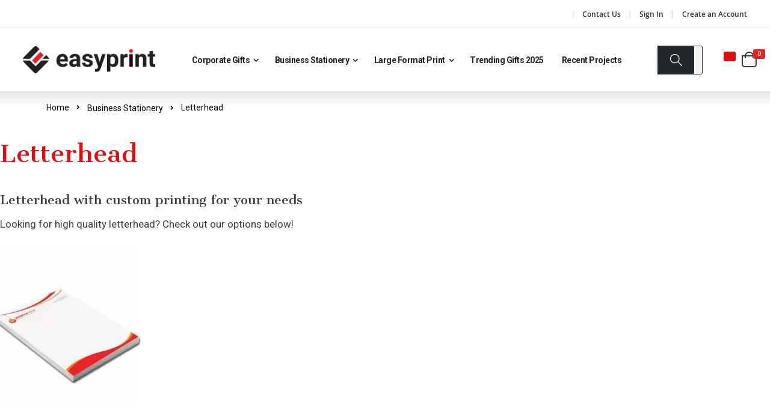

--- FILE ---
content_type: text/html; charset=UTF-8
request_url: https://www.easyprintsg.com/business-stationery/letterhead
body_size: 21549
content:
 <!doctype html><html lang="en"><head ><script> var BASE_URL = 'https\u003A\u002F\u002Fwww.easyprintsg.com\u002F'; var require = { 'baseUrl': 'https\u003A\u002F\u002Fwww.easyprintsg.com\u002Fstatic\u002Ffrontend\u002FSmartwave\u002Fporto\u002Fen_US' };</script> <meta charset="utf-8"/>
<meta name="title" content="Affordable High-Quality Letterhead Printing in Singapore"/>
<meta name="description" content="EasyPrint offers top-quality custom letterhead printing at affordable prices. Personalize your design and enjoy free, fast delivery. Place your order today!"/>
<meta name="robots" content="INDEX,FOLLOW"/>
<meta name="viewport" content="width=device-width, initial-scale=1, maximum-scale=1.0, user-scalable=no"/>
<meta name="format-detection" content="telephone=no"/>
<title>Affordable High-Quality Letterhead Printing in Singapore</title>
<link  rel="stylesheet" type="text/css"  media="all" href="https://www.easyprintsg.com/static/frontend/Smartwave/porto/en_US/mage/calendar.css" />
<link  rel="stylesheet" type="text/css"  media="all" href="https://www.easyprintsg.com/static/frontend/Smartwave/porto/en_US/Mageplaza_Blog/css/mpBlogIcon.css" />
<link  rel="stylesheet" type="text/css"  media="all" href="https://www.easyprintsg.com/static/frontend/Smartwave/porto/en_US/css/styles-m.css" />
<link  rel="stylesheet" type="text/css"  media="all" href="https://www.easyprintsg.com/static/frontend/Smartwave/porto/en_US/owl.carousel/assets/owl.carousel.css" />
<link  rel="stylesheet" type="text/css"  media="all" href="https://www.easyprintsg.com/static/frontend/Smartwave/porto/en_US/fancybox/css/jquery.fancybox.css" />
<link  rel="stylesheet" type="text/css"  media="all" href="https://www.easyprintsg.com/static/frontend/Smartwave/porto/en_US/icon-fonts/css/porto-icons-codes.css" />
<link  rel="stylesheet" type="text/css"  media="all" href="https://www.easyprintsg.com/static/frontend/Smartwave/porto/en_US/icon-fonts/css/animation.css" />
<link  rel="stylesheet" type="text/css"  media="all" href="https://www.easyprintsg.com/static/frontend/Smartwave/porto/en_US/font-awesome/css/font-awesome.min.css" />
<link  rel="stylesheet" type="text/css"  media="all" href="https://www.easyprintsg.com/static/frontend/Smartwave/porto/en_US/Cart2Quote_Quotation/css/style.css" />
<link  rel="stylesheet" type="text/css"  media="all" href="https://www.easyprintsg.com/static/frontend/Smartwave/porto/en_US/mage/gallery/gallery.css" />
<link  rel="stylesheet" type="text/css"  media="all" href="https://www.easyprintsg.com/static/frontend/Smartwave/porto/en_US/Smartwave_Dailydeals/css/style.css" />
<link  rel="stylesheet" type="text/css"  media="all" href="https://www.easyprintsg.com/static/frontend/Smartwave/porto/en_US/StripeIntegration_Payments/css/stripe_payments.css" />
<link  rel="stylesheet" type="text/css"  media="all" href="https://www.easyprintsg.com/static/frontend/Smartwave/porto/en_US/Cart2Quote_Quotation/css/quick-quote.css" />
<link  rel="stylesheet" type="text/css"  media="screen and (min-width: 768px)" href="https://www.easyprintsg.com/static/frontend/Smartwave/porto/en_US/css/styles-l.css" />
<link  rel="stylesheet" type="text/css"  media="print" href="https://www.easyprintsg.com/static/frontend/Smartwave/porto/en_US/css/print.css" />
<script  type="text/javascript"  src="https://www.easyprintsg.com/static/frontend/Smartwave/porto/en_US/requirejs/require.js"></script>
<script  type="text/javascript"  src="https://www.easyprintsg.com/static/frontend/Smartwave/porto/en_US/mage/requirejs/mixins.js"></script>
<script  type="text/javascript"  src="https://www.easyprintsg.com/static/frontend/Smartwave/porto/en_US/requirejs-config.js"></script>
<script  type="text/javascript"  src="https://www.easyprintsg.com/static/frontend/Smartwave/porto/en_US/mage/customjs/custom.js"></script>
<script  type="text/javascript"  src="https://www.easyprintsg.com/static/frontend/Smartwave/porto/en_US/StripeIntegration_Payments/js/stripe_payments.js"></script>
<link  rel="stylesheet" type="text/css" href="//fonts.googleapis.com/css?family=Shadows+Into+Light" />
<link  rel="icon" type="image/x-icon" href="https://www.easyprintsg.com/media/favicon/stores/1/favicon.png" />
<link  rel="shortcut icon" type="image/x-icon" href="https://www.easyprintsg.com/media/favicon/stores/1/favicon.png" />
<style>
.page-layout-1column .filter.block {
display: none !important;
}
.category-corporate-gifts .owl-top-narrow .owl-theme .owl-controls {
    display: inline-block;
}
.category-block {
    text-align: center;
    margin-top: 30px;
}
.category-block h2 {
    font-size: 30px;
    font-weight: 700;
    color: #222529;
}

@media only screen and (min-width: 1024px) {
  .ui-menu-item .level-top {
    font-size: 14px !important;
    padding: 0px 8px;
  }
}
</style>

<script>
require(['jquery', 'jquery/ui'], function(){
	jQuery(document).ready(function(){

		/** Add link to logo **/
		var $image = jQuery('.header.content .logo img');
	    var $anchor = jQuery('<a>').attr('href', '/');
	    $image.wrap($anchor);

		var currentPage = window.location.pathname;
		console.log(currentPage);
		/** Cart Js **/
		var interval = setInterval(function(){
			
			if(currentPage == '/quotation/quote/') {

				if(jQuery('.apnd_form_field').length == 0){
					if(jQuery('.methods-shipping').length > 0) {
						jQuery('<div style="opacity: 0; position: absolute; right: -180px;" class="apnd_form_field fname"><label for="first_name">First Name:</label><input type="text" name="first_name" id="first_name"></div>').insertBefore('.methods-shipping .checkout-methods-items');
						jQuery('<div style="opacity: 0; position: absolute; right: -180px;" class="apnd_form_field lname"<label for="last_name">Last Name:</label><input type="text" name="last_name" id="last_name"></div>').insertBefore('.methods-shipping .checkout-methods-items');
						jQuery('<div style="opacity: 0; position: absolute; right: -180px;" class="apnd_form_field email"><label for="email">Email:</label><input type="email" name="email" id="email"></div>').insertBefore('.methods-shipping .checkout-methods-items');				
					}
					jQuery(".input-text[name='firstname']").keyup(function() {
				        var fValue = jQuery(this).val();
				        jQuery('.apnd_form_field.fname input').val(fValue);
				    });
				    jQuery(".input-text[name='lastname']").keyup(function() {
				        var lValue = jQuery(this).val();
				        jQuery('.apnd_form_field.lname input').val(lValue);
				    });

				    var emailData = jQuery(".form-login .input-text[name='username']").val();
				   	//console.log('email', emailData);
				    jQuery('.apnd_form_field.email input').val(emailData);
				    if(emailData == '' || emailData == 'undefined') {
				    	var int = setInterval(function(){
				    		var emailData = jQuery(".form-login .input-text[name='username']").val();
				    		jQuery('.apnd_form_field.email input').val(emailData);
				    	}, 2000);
				    }
				}
			}

			/** Checkout Page Js **/

			if(currentPage == '/checkout/') {

				if(jQuery('.chkout_form_field').length == 0){
					if(jQuery('#co-shipping-method-form').length > 0) {
						jQuery('<div style="opacity: 0;" class="chkout_form_field fname"><label for="first_name">First Name:</label><input type="text" name="first_name" id="first_name"></div>').insertBefore('#co-shipping-method-form #shipping-method-buttons-container');
						jQuery('<div style="opacity: 0;" class="chkout_form_field lname"<label for="last_name">Last Name:</label><input type="text" name="last_name" id="last_name"></div>').insertBefore('#co-shipping-method-form #shipping-method-buttons-container');
						jQuery('<div style="opacity: 0;" class="chkout_form_field email"><label for="email">Email:</label><input type="email" name="email" id="email"></div>').insertBefore('#co-shipping-method-form #shipping-method-buttons-container');
						jQuery('<div style="opacity: 0;" class="chkout_form_field company"><label for="company">Company:</label><input type="text" name="company" id="company"></div>').insertBefore('#co-shipping-method-form #shipping-method-buttons-container');
						jQuery('<div style="opacity: 0;" class="chkout_form_field street"><label for="street">Street:</label><input type="text" name="street" id="street"></div>').insertBefore('#co-shipping-method-form #shipping-method-buttons-container');
						jQuery('<div style="opacity: 0;" class="chkout_form_field country"><label for="country">Country:</label><input type="text" name="country" id="country"></div>').insertBefore('#co-shipping-method-form #shipping-method-buttons-container');
						jQuery('<div style="opacity: 0;" class="chkout_form_field city"><label for="city">City:</label><input type="text" name="city" id="city"></div>').insertBefore('#co-shipping-method-form #shipping-method-buttons-container');
						jQuery('<div style="opacity: 0;" class="chkout_form_field zip"><label for="zip">Zip:</label><input type="text" name="zip" id="zip"></div>').insertBefore('#co-shipping-method-form #shipping-method-buttons-container');
						jQuery('<div style="opacity: 0;" class="chkout_form_field phone"><label for="phone">Phone:</label><input type="text" name="phone" id="phone"></div>').insertBefore('#co-shipping-method-form #shipping-method-buttons-container');
					}
					jQuery(".input-text[name='firstname']").keyup(function() {
				        var fValue = jQuery(this).val();
				        //console.log("Input value: " + fValue);
				        jQuery('.chkout_form_field.fname input').val(fValue);
				    });
				    jQuery(".input-text[name='lastname']").keyup(function() {
				        var lValue = jQuery(this).val();
				        //console.log("Input value: " + lValue);
				        jQuery('.chkout_form_field.lname input').val(lValue);
				    });
				    jQuery(".input-text[name='company']").keyup(function() {
				        var cValue = jQuery(this).val();
				        //console.log("Input value: " + cValue);
				        jQuery('.chkout_form_field.company input').val(cValue);
				    });
				    jQuery(".input-text[name='street[0]']").keyup(function() {
				        var sValue = jQuery(this).val();
				        //console.log("Input value: " + sValue);
				        jQuery('.chkout_form_field.street input').val(sValue);
				    });
				    jQuery(".input-text[name='city']").keyup(function() {
				        var ciValue = jQuery(this).val();
				        //console.log("Input value: " + ciValue);
				        jQuery('.chkout_form_field.city input').val(ciValue);
				    });
				    jQuery(".input-text[name='postcode']").keyup(function() {
				        var zValue = jQuery(this).val();
				        //console.log("Input value: " + zValue);
				        jQuery('.chkout_form_field.zip input').val(zValue);
				    });
				    jQuery(".input-text[name='telephone']").keyup(function() {
				        var tValue = jQuery(this).val();
				        //console.log("Input value: " + tValue);
				        jQuery('.chkout_form_field.phone input').val(tValue);
				    });

				    var cyValue = jQuery(".select[name='country_id']").val();
			        //console.log("Input value: " + cyValue);
			        jQuery('.chkout_form_field.country input').val(cyValue);

				    var emailData = jQuery(".form-login .input-text[name='username']").val();
				    jQuery('.chkout_form_field.email input').val(emailData);
				    
				    jQuery(".form-login .input-text[name='username']").keyup(function() {
				        var emailData = jQuery(this).val();
				        //console.log("Input value: " + emailData);
				        jQuery('.chkout_form_field.phone input').val(emailData);
				    });
				}
			}

		}, 2000);
	});
});
</script>

<meta name="google-site-verification" content="enCLJd9r0uxF07yZFtPOJDGtHGA0OR9P0zzODjamR94" />       <link rel="stylesheet" type="text/css" media="all" href="https://www.easyprintsg.com/media/porto/web/bootstrap/css/bootstrap.optimized.min.css">  <link rel="stylesheet" type="text/css" media="all" href="https://www.easyprintsg.com/media/porto/web/css/animate.optimized.css">  <link rel="preconnect" href="https://fonts.gstatic.com"><link href="https://fonts.googleapis.com/css2?family=Playfair+Display:wght@400;500;700&family=Roboto:wght@300;400;500;700&display=swap" rel="stylesheet"><link href="https://fonts.googleapis.com/css2?family=Cantata+One&display=swap" rel="stylesheet"><link rel="stylesheet" type="text/css" media="all" href="https://www.easyprintsg.com/media/porto/web/css/header/type22.css"><link rel="stylesheet" type="text/css" media="all" href="https://www.easyprintsg.com/media/porto/web/css/custom.css"><link rel="stylesheet" type="text/css" media="all" href="https://www.easyprintsg.com/media/porto/configed_css/design_default.css"><link rel="stylesheet" type="text/css" media="all" href="https://www.easyprintsg.com/media/porto/configed_css/settings_default.css"><link rel="stylesheet" type="text/css" media="all" href="/css/custom.css"><link rel="stylesheet" type="text/css" media="all" href="/css/mobilecustom.css"><script type="text/javascript">
var porto_config = {
    paths: {
        'parallax': 'js/jquery.parallax.min',
        'owlcarousel': 'owl.carousel/owl.carousel',
        'owlcarousel_thumbs': 'owl.carousel/owl.carousel2.thumbs',
        'imagesloaded': 'Smartwave_Porto/js/imagesloaded',
        'packery': 'Smartwave_Porto/js/packery.pkgd',
        'floatelement': 'js/jquery.floatelement'
    },
    shim: {
        'parallax': {
          deps: ['jquery']
        },
        'owlcarousel': {
          deps: ['jquery']
        },        
        'owlcarousel_thumbs': {
          deps: ['jquery','owlcarousel']
        },    
        'packery': {
          deps: ['jquery','imagesloaded']
        },
        'floatelement': {
          deps: ['jquery']
        }
    }
};

require.config(porto_config);</script><script type="text/javascript">
require([
    'jquery'
], function ($) {
    $(document).ready(function(){
        $(".drop-menu > a").off("click").on("click", function(){
            if($(this).parent().children(".nav-sections").hasClass("visible")) {
                $(this).parent().children(".nav-sections").removeClass("visible");
                $(this).removeClass("active");
            }
            else {
                $(this).parent().children(".nav-sections").addClass("visible");
                $(this).addClass("active");
            }
        });
    }); 
	
	$(document).ready(function(){
        $(".value h3").off("click").on("click", function(){
            if(!$(this).hasClass("active")) { 
                $(".value h3").removeClass("active");
                $(this).addClass("active");
            } else { 
                 $(this).removeClass("active"); 
            }
        });
    });
	
    var scrolled = false;
    $(window).scroll(function(){
        if(!$('.page-header').hasClass('type10')) {
            if($(window).width()>=768){
                if(160<$(window).scrollTop() && !scrolled){
                    $('.page-header:not(.sticky-header)').css("height",$('.page-header:not(.sticky-header)').height()+'px');
                    $('.page-header').addClass("sticky-header");
                    scrolled = true;
                    if((!$(".page-header").hasClass("type12")) && (!$(".page-header").hasClass("type23")) && (!$(".page-header").hasClass("type25")) && (!$(".page-header").hasClass("type26"))) {
                        $('.page-header .minicart-wrapper').after('<div class="minicart-place hide"></div>');

                        if($(".page-header").hasClass("type2"))
                            $('.page-header .navigation').append($('header.page-header.type2 a.action.my-wishlist').detach());

                        var minicart = $('.page-header .minicart-wrapper').detach();
                        if($(".page-header").hasClass("type8"))
                            $('.page-header .menu-wrapper').append(minicart);
                        else
                            $('.page-header .navigation').append(minicart);
                        
                                                var logo_image = $('<div>').append($('.page-header .header > .logo').clone()).html();
                        if($(".page-header").hasClass("type27"))
                            logo_image = $('<div>').append($('.page-header .header .header-main-left > .logo').clone()).html();
                        if($(".page-header").hasClass("type8"))
                            $('.page-header .menu-wrapper').prepend('<div class="sticky-logo">'+logo_image+'</div>');
                        else
                            $('.page-header .navigation').prepend('<div class="sticky-logo">'+logo_image+'</div>');
                         } else {
                                                $('.page-header.type12 .logo').append('<span class="sticky-logo"><img src="" alt=""/></span>');
                        $('.page-header .logo > img').addClass("hide");
                         }
                                          }
                if(160>=$(window).scrollTop() && scrolled){
                    $('.page-header.sticky-header').css("height",'auto');
                    $('.page-header').removeClass("sticky-header");
                    scrolled = false;
                    if((!$(".page-header").hasClass("type12")) && (!$(".page-header").hasClass("type23")) && (!$(".page-header").hasClass("type25")) && (!$(".page-header").hasClass("type26"))) {
                        var minicart;
                        if($(".page-header").hasClass("type8"))
                            minicart = $('.page-header .menu-wrapper .minicart-wrapper').detach();
                        else
                            minicart = $('.page-header .navigation .minicart-wrapper').detach();
                        $('.minicart-place').after(minicart);
                        $('.minicart-place').remove();
                        if($(".page-header").hasClass("type2"))
                            $('.page-header .block.block-search').before($('.page-header .navigation a.action.my-wishlist').detach());
                        $('.page-header .minicart-wrapper-moved').addClass("minicart-wrapper").removeClass("minicart-wrapper-moved").removeClass("hide");
                    }
                                        if($(".page-header").hasClass("type8"))
                        $('.page-header .menu-wrapper > .sticky-logo').remove();
                    else if($(".page-header").hasClass("type12")) {
                        $('.page-header .sticky-logo').remove();
                        $('.page-header .logo > img').removeClass("hide");;
                    } else
                        $('.page-header .navigation > .sticky-logo').remove();
                     }
            }
        }
    });
 });</script>  <link rel="canonical" href="https://www.easyprintsg.com/business-stationery/letterhead" />   <script>
        window.getWpCookie = function(name) {
            match = document.cookie.match(new RegExp(name + '=([^;]+)'));
            if (match) return decodeURIComponent(match[1].replace(/\+/g, ' ')) ;
        };

        window.dataLayer = window.dataLayer || [];
                var dlObjects = [{"ecommerce":{"currencyCode":"SGD","impressions":[{"name":"Letterhead","id":"Letterhead","price":"0.00","category":"Business Stationery\/Letterhead","list":"Business Stationery\/Letterhead","position":1}]},"event":"impression","eventCategory":"Ecommerce","eventAction":"Impression","eventLabel":"category Business Stationery\/Letterhead"}];
        for (var i in dlObjects) {
            window.dataLayer.push(dlObjects[i]);
        }
         var wpCookies = ['wp_customerId','wp_customerGroup'];
        wpCookies.map(function(cookieName) {
            var cookieValue = window.getWpCookie(cookieName);
            if (cookieValue) {
                var dlObject = {};
                dlObject[cookieName.replace('wp_', '')] = cookieValue;
                window.dataLayer.push(dlObject);
            }
        });</script>
    <!-- Google Tag Manager -->
<script>(function(w,d,s,l,i){w[l]=w[l]||[];w[l].push({'gtm.start':
new Date().getTime(),event:'gtm.js'});var f=d.getElementsByTagName(s)[0],
j=d.createElement(s),dl=l!='dataLayer'?'&l='+l:'';j.async=true;j.src=
'https://www.googletagmanager.com/gtm.js?id='+i+dl;f.parentNode.insertBefore(j,f);
})(window,document,'script','dataLayer','GTM-WBPM9NF');</script>
<!-- End Google Tag Manager -->  <script type="text/javascript">
    var hitpayPaymentId = '';
    var hitpayRedirectUrl = '';</script>  <!-- Google Tag Manager --><script>
     window.mfGtmUserActionDetected = true;
      window.mfGtmUserCookiesAllowed = true;
        mfLoadGtm();
     function mfLoadGtm() {
        if (!window.mfGtmUserActionDetected) return false;
        if (!window.mfGtmUserCookiesAllowed) return false;

        if (window.mfGTMTriedToLoad) return;
        window.mfGTMTriedToLoad = true;

                (function(w,d,s,l,i){w[l]=w[l]||[];w[l].push({'gtm.start':
                new Date().getTime(),event:'gtm.js'});var f=d.getElementsByTagName(s)[0],
            j=d.createElement(s),dl=l!='dataLayer'?'&l='+l:'';j.async=true;j.src=
            'https://www.googletagmanager.com/gtm.js?id='+i+dl;f.parentNode.insertBefore(j,f);
        })(window,document,'script','dataLayer','GTM-596D2GC8');
         }</script><!-- End Google Tag Manager -->   <!-- BEGIN GOOGLE ANALYTICS CODE --><script type="text/x-magento-init">
{
    "*": {
        "Magento_GoogleAnalytics/js/google-analytics": {
            "isCookieRestrictionModeEnabled": 0,
            "currentWebsite": 1,
            "cookieName": "user_allowed_save_cookie",
            "ordersTrackingData": [],
            "pageTrackingData": {"optPageUrl":"","isAnonymizedIpActive":false,"accountId":"UA-113483854-1"}        }
    }
}</script><!-- END GOOGLE ANALYTICS CODE --></head><body data-container="body" data-mage-init='{"loaderAjax": {}, "loader": { "icon": "https://www.easyprintsg.com/static/frontend/Smartwave/porto/en_US/images/loader-2.gif"}}' class="page-with-filter page-products categorypath-business-stationery-letterhead category-letterhead  layout-1280 wide am-porto-cmtb catalog-category-view page-layout-1column">    <!-- Google Tag Manager (noscript) -->
<noscript><iframe src="https://www.googletagmanager.com/ns.html?id=GTM-WBPM9NF"
height="0" width="0" style="display:none;visibility:hidden"></iframe></noscript>
<!-- End Google Tag Manager (noscript) -->    <!-- Google Tag Manager (noscript) --> <noscript><iframe src="https://www.googletagmanager.com/ns.html?id=GTM-596D2GC8" height="0" width="0" style="display:none;visibility:hidden"></iframe></noscript><!-- End Google Tag Manager (noscript) -->           <div id="cookie-status">The store will not work correctly in the case when cookies are disabled.</div> <script type="text&#x2F;javascript">document.querySelector("#cookie-status").style.display = "none";</script> <script type="text/x-magento-init">
    {
        "*": {
            "cookieStatus": {}
        }
    }</script> <script type="text/x-magento-init">
    {
        "*": {
            "mage/cookies": {
                "expires": null,
                "path": "\u002F",
                "domain": ".www.easyprintsg.com",
                "secure": false,
                "lifetime": "86400"
            }
        }
    }</script>  <noscript><div class="message global noscript"><div class="content"><p><strong>JavaScript seems to be disabled in your browser.</strong> <span> For the best experience on our site, be sure to turn on Javascript in your browser.</span></p></div></div></noscript>   <script>true</script> <script>    require.config({
        map: {
            '*': {
                wysiwygAdapter: 'mage/adminhtml/wysiwyg/tiny_mce/tinymce4Adapter'
            }
        }
    });</script>      <div class="page-wrapper"> <header class="page-header type22 header-newskin" >  <div class="panel wrapper"><div class="panel header"> <a class="action skip contentarea" href="#contentarea"><span> Skip to Content</span></a>        <ul class="header links">  <li class="greet welcome" data-bind="scope: 'customer'"><!-- ko if: customer().fullname --><span class="logged-in" data-bind="text: new String('Welcome, %1!').replace('%1', customer().fullname)"></span> <!-- /ko --><!-- ko ifnot: customer().fullname --><span class="not-logged-in" data-bind='html:""'></span>  <!-- /ko --></li> <script type="text/x-magento-init">
    {
        "*": {
            "Magento_Ui/js/core/app": {
                "components": {
                    "customer": {
                        "component": "Magento_Customer/js/view/customer"
                    }
                }
            }
        }
    }</script> <li><a href="https://www.easyprintsg.com/contact">Contact Us</a></li>   <li class="item link compare hide" data-bind="scope: 'compareProducts'" data-role="compare-products-link"><a class="action compare" title="Compare Products" data-bind="attr: {'href': compareProducts().listUrl}, css: {'': !compareProducts().count}" ><em class="porto-icon-chart hidden-xs"></em> Compare (<span class="counter qty" data-bind="text: compareProducts().countCaption"></span>)</a></li> <script type="text/x-magento-init">
{"[data-role=compare-products-link]": {"Magento_Ui/js/core/app": {"components":{"compareProducts":{"component":"Magento_Catalog\/js\/view\/compare-products"}}}}}</script>  <li class="link authorization-link" data-label="or"><a href="https://www.easyprintsg.com/customer/account/login/referer/aHR0cHM6Ly93d3cuZWFzeXByaW50c2cuY29tL2J1c2luZXNzLXN0YXRpb25lcnkvbGV0dGVyaGVhZA%2C%2C/" >Sign In</a></li><li><a href="https://www.easyprintsg.com/customer/account/create/" id="idpzsGjXOx" >Create an Account</a></li></ul> </div></div><div class="header content">    <a class="logo" aria-label="Read more about easyprint" href="https://www.easyprintsg.com/" title=""> <img src="https://www.easyprintsg.com/media/amasty/webp/logo/stores/1/logo_png.webp" alt="" width="170" height="50" /></a>  <span data-action="toggle-nav" class="action nav-toggle"><span>Toggle Nav</span></span>   <div class="sections nav-sections"> <div class="section-items nav-sections-items" data-mage-init='{"tabs":{"openedState":"active"}}'>  <div class="section-item-title nav-sections-item-title" data-role="collapsible"><a class="nav-sections-item-switch" data-toggle="switch" href="#store.menu">Menu</a></div><div class="section-item-content nav-sections-item-content" id="store.menu" data-role="content">     <nav class="navigation sw-megamenu " role="navigation"><ul><li class="ui-menu-item level0 fullwidth parent "><div class="open-children-toggle"></div><a href="https://www.easyprintsg.com/corporate-gifts" class="level-top" title="Corporate Gifts"><span>Corporate Gifts</span></a><div class="level0 submenu"><div class="container"><div class="row"><ul class="subchildmenu col-md-12 mega-columns columns4"><li class="ui-menu-item level1 "><a href="https://www.easyprintsg.com/corporate-gifts/apparel-headwear" title="Apparel & Headwear"><span>Apparel & Headwear</span></a></li><li class="ui-menu-item level1 parent "><div class="open-children-toggle"></div><a href="https://www.easyprintsg.com/corporate-gifts/drinkware" title="Drinkware"><span>Drinkware</span></a><ul class="subchildmenu "><li class="ui-menu-item level2 "><a href="https://www.easyprintsg.com/corporate-gifts/drinkware/paper-cup" title="Paper Cup"><span>Paper Cup</span></a></li></ul></li><li class="ui-menu-item level1 parent "><div class="open-children-toggle"></div><a href="https://www.easyprintsg.com/corporate-gifts/electronics-gadgets" title="Electronics & Gadgets"><span>Electronics & Gadgets</span></a><ul class="subchildmenu "><li class="ui-menu-item level2 "><a href="https://www.easyprintsg.com/corporate-gifts/electronics-gadgets/usb-drives" title="USB & Drives"><span>USB & Drives</span></a></li><li class="ui-menu-item level2 "><a href="https://www.easyprintsg.com/corporate-gifts/electronics-gadgets/chargers" title="Chargers"><span>Chargers</span></a></li></ul></li><li class="ui-menu-item level1 "><a href="https://www.easyprintsg.com/corporate-gifts/healthcare-essentials" title="Healthcare Essentials"><span>Healthcare Essentials</span></a></li><li class="ui-menu-item level1 "><a href="https://www.easyprintsg.com/corporate-gifts/kitchenware" title="Kitchenware"><span>Kitchenware</span></a></li><li class="ui-menu-item level1 "><a href="https://www.easyprintsg.com/corporate-gifts/lanyards-holders" title="Lanyards & Holders"><span>Lanyards & Holders</span></a></li><li class="ui-menu-item level1 "><a href="https://www.easyprintsg.com/corporate-gifts/lifestyle-and-sports-bags" title="Lifestyle and Sports Bags"><span>Lifestyle and Sports Bags</span></a></li><li class="ui-menu-item level1 "><a href="https://www.easyprintsg.com/corporate-gifts/mask-and-accessories" title="Mask and Accessories"><span>Mask and Accessories</span></a></li><li class="ui-menu-item level1 "><a href="https://www.easyprintsg.com/corporate-gifts/metal-pens" title="Metal Pens"><span>Metal Pens</span></a></li><li class="ui-menu-item level1 parent "><div class="open-children-toggle"></div><a href="https://www.easyprintsg.com/corporate-gifts/office-essentials" title="Office Essentials"><span>Office Essentials</span></a><ul class="subchildmenu "><li class="ui-menu-item level2 "><a href="https://www.easyprintsg.com/corporate-gifts/office-essentials/desk-mat" title="Desk Mat"><span>Desk Mat</span></a></li><li class="ui-menu-item level2 "><a href="https://www.easyprintsg.com/corporate-gifts/office-essentials/storage-boxes" title="Storage Boxes"><span>Storage Boxes</span></a></li><li class="ui-menu-item level2 "><a href="https://www.easyprintsg.com/corporate-gifts/office-essentials/writing-pads" title="Writing Pads"><span>Writing Pads</span></a></li><li class="ui-menu-item level2 "><a href="https://www.easyprintsg.com/corporate-gifts/office-essentials/clips" title="Clips"><span>Clips</span></a></li><li class="ui-menu-item level2 "><a href="https://www.easyprintsg.com/corporate-gifts/office-essentials/organizers" title="Organizers"><span>Organizers</span></a></li></ul></li><li class="ui-menu-item level1 "><a href="https://www.easyprintsg.com/corporate-gifts/pencils-and-accessories" title="Pencils and Accessories"><span>Pencils and Accessories</span></a></li><li class="ui-menu-item level1 "><a href="https://www.easyprintsg.com/corporate-gifts/small-gifts" title="Small Gifts"><span>Small Gifts</span></a></li><li class="ui-menu-item level1 parent "><div class="open-children-toggle"></div><a href="https://www.easyprintsg.com/corporate-gifts/travel-lifestyle" title="Travel & Lifestyle"><span>Travel & Lifestyle</span></a><ul class="subchildmenu "><li class="ui-menu-item level2 "><a href="https://www.easyprintsg.com/corporate-gifts/travel-lifestyle/blankets" title="Blankets"><span>Blankets</span></a></li><li class="ui-menu-item level2 "><a href="https://www.easyprintsg.com/corporate-gifts/travel-lifestyle/safety-essentials" title="Safety Essentials"><span>Safety Essentials</span></a></li><li class="ui-menu-item level2 "><a href="https://www.easyprintsg.com/corporate-gifts/travel-lifestyle/tools" title="Tools"><span>Tools</span></a></li></ul></li><li class="ui-menu-item level1 parent "><div class="open-children-toggle"></div><a href="https://www.easyprintsg.com/corporate-gifts/tote-bags-and-carriers" title="Canvas Tote Bags and Carriers"><span>Canvas Tote Bags and Carriers</span></a><ul class="subchildmenu "><li class="ui-menu-item level2 "><a href="https://www.easyprintsg.com/corporate-gifts/tote-bags-and-carriers/plastic-bags" title="Plastic Bags"><span>Plastic Bags</span></a></li><li class="ui-menu-item level2 "><a href="https://www.easyprintsg.com/corporate-gifts/tote-bags-and-carriers/baskets" title="Baskets"><span>Baskets</span></a></li></ul></li><li class="ui-menu-item level1 "><a href="https://www.easyprintsg.com/corporate-gifts/umbrellas" title="Umbrellas"><span>Umbrellas</span></a></li><li class="ui-menu-item level1 "><a href="https://www.easyprintsg.com/corporate-gifts/stress-balls" title="Stress Balls"><span>Stress Balls</span></a></li><li class="ui-menu-item level1 "><a href="https://www.easyprintsg.com/corporate-gifts/wristbands" title="Wristbands"><span>Wristbands</span></a></li><li class="ui-menu-item level1 "><a href="https://www.easyprintsg.com/corporate-gifts/chinese-new-year" title="Chinese New Year"><span>Chinese New Year</span></a></li><li class="ui-menu-item level1 "><a href="https://www.easyprintsg.com/corporate-gifts/golf-events" title="Golf Events"><span>Golf Events</span></a></li><li class="ui-menu-item level1 "><a href="https://www.easyprintsg.com/corporate-gifts/personalised-corporate-caps" title="Personalised Corporate Caps"><span>Personalised Corporate Caps</span></a></li><li class="ui-menu-item level1 "><a href="https://www.easyprintsg.com/corporate-gifts/customised-corporate-branded-mugs" title="Customised Mugs"><span>Customised Mugs</span></a></li><li class="ui-menu-item level1 "><a href="https://www.easyprintsg.com/corporate-gifts/personalised-water-bottles" title="Customised Water Bottles"><span>Customised Water Bottles</span></a></li><li class="ui-menu-item level1 "><a href="https://www.easyprintsg.com/corporate-gifts/card-accessories" title="Card Accessories"><span>Card Accessories</span></a></li><li class="ui-menu-item level1 "><a href="https://www.easyprintsg.com/corporate-gifts/crypto-events" title="Crypto Events"><span>Crypto Events</span></a></li><li class="ui-menu-item level1 "><a href="https://www.easyprintsg.com/corporate-gifts/phone-accessories" title="Phone Accessories"><span>Phone Accessories</span></a></li><li class="ui-menu-item level1 "><a href="https://www.easyprintsg.com/corporate-gifts/events" title="Events"><span>Events</span></a></li><li class="ui-menu-item level1 "><a href="https://www.easyprintsg.com/corporate-gifts/pouches" title="Pouches"><span>Pouches</span></a></li><li class="ui-menu-item level1 "><a href="https://www.easyprintsg.com/corporate-gifts/christmas-holiday" title="Christmas Holiday"><span>Christmas Holiday</span></a></li><li class="ui-menu-item level1 "><a href="https://www.easyprintsg.com/corporate-gifts/token-2049" title="Token 2049"><span>Token 2049</span></a></li><li class="ui-menu-item level1 "><a href="https://www.easyprintsg.com/corporate-gifts/f1-grand-prix" title="F1 Grand Prix"><span>F1 Grand Prix</span></a></li><li class="ui-menu-item level1 "><a href="https://www.easyprintsg.com/corporate-gifts/promotional-gifts" title="Promotional Gifts"><span>Promotional Gifts</span></a></li><li class="ui-menu-item level1 "><a href="https://www.easyprintsg.com/corporate-gifts/packaging" title="Packaging"><span>Packaging</span></a></li></ul></div></div></div></li><li class="ui-menu-item level0 fullwidth parent "><div class="open-children-toggle"></div><a href="https://www.easyprintsg.com/business-stationery" class="level-top" title="Business Stationery"><span>Business Stationery</span></a><div class="level0 submenu"><div class="container"><div class="row"><ul class="subchildmenu col-md-12 mega-columns columns4"><li class="ui-menu-item level1 "><a href="https://www.easyprintsg.com/business-stationery/business-cards" title="Custom Name and Business Card Printing in Singapore"><span>Custom Name and Business Card Printing in Singapore</span></a></li><li class="ui-menu-item level1 "><a href="https://www.easyprintsg.com/business-stationery/flyers" title="Flyers"><span>Flyers</span></a></li><li class="ui-menu-item level1 "><a href="https://www.easyprintsg.com/business-stationery/envelopes" title="Envelopes"><span>Envelopes</span></a></li><li class="ui-menu-item level1 "><a href="https://www.easyprintsg.com/business-stationery/letterhead" title="Letterhead"><span>Letterhead</span></a></li><li class="ui-menu-item level1 "><a href="https://www.easyprintsg.com/business-stationery/corporate-file-folders" title="Corporate File Folders"><span>Corporate File Folders</span></a></li><li class="ui-menu-item level1 "><a href="https://www.easyprintsg.com/business-stationery/magazines-booklets-annual-reports" title="Magazines/Booklets/Annual Reports"><span>Magazines/Booklets/Annual Reports</span></a></li><li class="ui-menu-item level1 "><a href="https://www.easyprintsg.com/business-stationery/notepads" title="Notepads"><span>Notepads</span></a></li><li class="ui-menu-item level1 "><a href="https://www.easyprintsg.com/business-stationery/ncr-bill-book" title="NCR Bill Book"><span>NCR Bill Book</span></a></li><li class="ui-menu-item level1 "><a href="https://www.easyprintsg.com/business-stationery/stickers" title="Stickers"><span>Stickers</span></a></li><li class="ui-menu-item level1 "><a href="https://www.easyprintsg.com/business-stationery/gift-vouchers" title="Gift Vouchers"><span>Gift Vouchers</span></a></li><li class="ui-menu-item level1 "><a href="https://www.easyprintsg.com/business-stationery/award-certificates" title="Award Certificates"><span>Award Certificates</span></a></li><li class="ui-menu-item level1 "><a href="https://www.easyprintsg.com/business-stationery/restaurant-menu" title="Restaurant Menu"><span>Restaurant Menu</span></a></li><li class="ui-menu-item level1 "><a href="https://www.easyprintsg.com/business-stationery/foldable-cards" title="Foldable Cards"><span>Foldable Cards</span></a></li><li class="ui-menu-item level1 "><a href="https://www.easyprintsg.com/business-stationery/rubber-stamps" title="Rubber Stamps"><span>Rubber Stamps</span></a></li><li class="ui-menu-item level1 "><a href="https://www.easyprintsg.com/business-stationery/christmas-cards" title="Christmas Cards"><span>Christmas Cards</span></a></li><li class="ui-menu-item level1 "><a href="https://www.easyprintsg.com/business-stationery/a4-corporate-planners-see-all" title="A4 Corporate Planners"><span>A4 Corporate Planners</span></a></li><li class="ui-menu-item level1 "><a href="https://www.easyprintsg.com/business-stationery/management-diaries" title="Management Diaries"><span>Management Diaries</span></a></li><li class="ui-menu-item level1 "><a href="https://www.easyprintsg.com/business-stationery/hari-raya-packets" title="Hari Raya Packets"><span>Hari Raya Packets</span></a></li><li class="ui-menu-item level1 "><a href="https://www.easyprintsg.com/business-stationery/post-it-pad" title="Post-it pad"><span>Post-it pad</span></a></li><li class="ui-menu-item level1 "><a href="https://www.easyprintsg.com/business-stationery/car-decal" title="Car Decal"><span>Car Decal</span></a></li><li class="ui-menu-item level1 "><a href="https://www.easyprintsg.com/business-stationery/boxes" title="Boxes"><span>Boxes</span></a></li><li class="ui-menu-item level1 "><a href="https://www.easyprintsg.com/business-stationery/printed-cards" title="Printed Cards"><span>Printed Cards</span></a></li></ul></div></div></div></li><li class="ui-menu-item level0 fullwidth parent "><div class="open-children-toggle"></div><a href="https://www.easyprintsg.com/large-format-print" class="level-top" title="Large Format Print"><span>Large Format Print</span></a><div class="level0 submenu"><div class="container"><div class="row"><ul class="subchildmenu col-md-12 mega-columns columns4"><li class="ui-menu-item level1 "><a href="https://www.easyprintsg.com/large-format-print/roll-up-banners" title="Roll-up Banners"><span>Roll-up Banners</span></a></li><li class="ui-menu-item level1 "><a href="https://www.easyprintsg.com/large-format-print/posters" title="Posters"><span>Posters</span></a></li><li class="ui-menu-item level1 "><a href="https://www.easyprintsg.com/large-format-print/banners" title="Banners"><span>Banners</span></a></li><li class="ui-menu-item level1 "><a href="https://www.easyprintsg.com/large-format-print/backdrops" title="Custom Backdrop Printing & Design in Singapore"><span>Custom Backdrop Printing & Design in Singapore</span></a></li><li class="ui-menu-item level1 "><a href="https://www.easyprintsg.com/large-format-print/display-racks" title="Display Racks"><span>Display Racks</span></a></li><li class="ui-menu-item level1 "><a href="https://www.easyprintsg.com/large-format-print/signages" title="Signages"><span>Signages</span></a></li></ul></div></div></div></li><li class="ui-menu-item level0 fullwidth "><a href="https://www.easyprintsg.com/trending-gifts-2024" class="level-top" title="Trending Gifts 2025"><span>Trending Gifts 2025</span></a></li>
    <li class="ui-menu-item level0 fullwidth">
        <a class="level-top" href="/our-recent-projects" class="level-top"><span>Recent Projects</span></a> 
    </li>
</ul></nav><script type="text/javascript">
    require([
        'jquery',
        'Smartwave_Megamenu/js/sw_megamenu'
    ], function ($) {
        $(".sw-megamenu").swMegamenu();
    });</script></div>  <div class="section-item-title nav-sections-item-title" data-role="collapsible"><a class="nav-sections-item-switch" data-toggle="switch" href="#store.links">Account</a></div><div class="section-item-content nav-sections-item-content" id="store.links" data-role="content"><!-- Account links --></div> </div></div> <div class="header-main-right"><div class="search-area"><!-- <a href="javascript:void(0)" class="search-toggle-icon"><i class="porto-icon-search-3"></i></a> -->  <div class="block block-search"><div class="block block-title"><strong>Search</strong></div><div class="block block-content"><form class="form minisearch" id="search_mini_form" action="https://www.easyprintsg.com/catalogsearch/result/" method="get"><div class="field search"><label class="label" for="search" data-role="minisearch-label"><span>Search</span></label> <div class="control"><input id="search" data-mage-init='{"quickSearch":{ "formSelector":"#search_mini_form", "url":"https://www.easyprintsg.com/search/ajax/suggest/", "destinationSelector":"#search_autocomplete"} }' type="text" name="q" value="" placeholder="Search..." class="input-text" maxlength="128" role="combobox" aria-haspopup="false" aria-autocomplete="both" autocomplete="off"/><div id="search_autocomplete" class="search-autocomplete"></div> <div class="nested"><a class="action advanced" href="https://www.easyprintsg.com/catalogsearch/advanced/" data-action="advanced-search">Advanced Search</a></div></div></div><div class="actions"><button type="submit" title="Search" class="action search"><span>Search</span></button></div></form></div></div></div><span class="separator"></span>    <div data-block="miniquote" class="miniquote-wrapper" style=""><a class="action showquote" href="https://www.easyprintsg.com/quotation/quote/" data-bind="scope: 'miniquote_content'"><img src="https://www.easyprintsg.com/pub/media/wysiwyg/docs.png" alt="RFQ"/><span class=" text">My Quote</span> <span class="counter qty empty" data-bind="css: { empty: quote().summary_count == 0 }, blockLoader: isLoading"><span class="counter-number"><!-- ko text: quote().summary_count --><!-- /ko --></span> <span class="counter-label"><!-- ko if: quote().summary_count --><!-- ko text: quote().summary_count --><!-- /ko --><!-- ko text: $t('items') --><!-- /ko --><!-- /ko --></span></span></a>  <div class="block block-miniquote empty" data-role="dropdownDialog" data-mage-init='{"dropdownDialog":{ "appendTo":"[data-block=miniquote]", "triggerTarget":".showquote", "timeout": "2000", "closeOnMouseLeave": false, "closeOnEscape": true, "triggerClass":"active", "parentClass":"active", "buttons":[]}}'><div id="miniquote-content-wrapper" data-bind="scope: 'miniquote_content'"><!-- ko template: getTemplate() --><!-- /ko --></div><!-- BLOCK miniquote.movetocart -->  <!-- /BLOCK miniquote.movetocart --></div> <script>
            window.quotation = {"quoteCartUrl":"https:\/\/www.easyprintsg.com\/quotation\/quote\/","checkoutUrl":"https:\/\/www.easyprintsg.com\/quotation\/quote\/","updateItemQtyUrl":"https:\/\/www.easyprintsg.com\/quotation\/sidebar\/updateItemQty\/","removeItemUrl":"https:\/\/www.easyprintsg.com\/quotation\/sidebar\/removeItem\/","imageTemplate":"Magento_Catalog\/product\/image","baseUrl":"https:\/\/www.easyprintsg.com\/","websiteId":"1"};</script><script type="text/x-magento-init">
        {
            "[data-block='miniquote']": {
                "Magento_Ui/js/core/app": {"components":{"minicart_content":{"children":{"subtotal.container":{"children":{"subtotal":{"children":{"subtotal.totals":{"config":{"display_cart_subtotal_incl_tax":0,"display_cart_subtotal_excl_tax":1}}}}}}}},"miniquote_content":{"config":{"itemRenderer":{"default":"defaultRenderer","simple":"defaultRenderer","virtual":"defaultRenderer"},"template":"Cart2Quote_Quotation\/miniquote\/content"},"children":{"item.renderer":{"component":"uiComponent","config":{"displayArea":"defaultRenderer","template":"Cart2Quote_Quotation\/miniquote\/item\/default"},"children":{"item.image":{"component":"Magento_Catalog\/js\/view\/image","config":{"template":"Magento_Catalog\/product\/image","displayArea":"itemImage"}},"quotation.quote.item.price.sidebar":{"component":"uiComponent","config":{"template":"Magento_Checkout\/minicart\/item\/price","displayArea":"priceSidebar"}}}},"subtotal.container":{"children":{"subtotal":{"children":{"subtotal.totals":{"component":"uiComponent","config":[]}},"component":"uiComponent","config":[]}},"component":"uiComponent","config":{"displayArea":"subtotalContainer"}},"extra_info":{"component":"uiComponent","config":{"displayArea":"extraInfo"}},"promotion":{"component":"uiComponent","config":{"displayArea":"promotion"}}},"component":"Cart2Quote_Quotation\/js\/view\/miniquote"}},"types":[]}            },
            "*": {
                "Magento_Ui/js/block-loader": "https://www.easyprintsg.com/static/frontend/Smartwave/porto/en_US/images/loader-1.gif"
            }
        }</script></div> <a href="/customer/account/" title="My Account"><i class="porto-new-icon-user-2"></i></a>  <div data-block="minicart" class="minicart-wrapper"><a class="action showcart" href="https://www.easyprintsg.com/checkout/cart/" data-bind="scope: 'minicart_content'"><span class="text">Cart</span> <span class="counter qty empty" data-bind="css: { empty: !!getCartParam('summary_count') == false }, blockLoader: isLoading"><span class="counter-number"><!-- ko if: getCartParam('summary_count') --><!-- ko text: getCartParam('summary_count') --><!-- /ko --><!-- /ko --><!-- ko ifnot: getCartParam('summary_count') -->0<!-- /ko --></span> <span class="counter-label"><!-- ko i18n: 'items' --><!-- /ko --></span></span></a>  <div class="block block-minicart empty" data-role="dropdownDialog" data-mage-init='{"dropdownDialog":{ "appendTo":"[data-block=minicart]", "triggerTarget":".showcart", "timeout": "2000", "closeOnMouseLeave": false, "closeOnEscape": true, "triggerClass":"active", "parentClass":"active", "buttons":[]}}'><div id="minicart-content-wrapper" data-bind="scope: 'minicart_content'"><!-- ko template: getTemplate() --><!-- /ko --></div></div> <script>
        window.checkout = {"shoppingCartUrl":"https:\/\/www.easyprintsg.com\/checkout\/cart\/","checkoutUrl":"https:\/\/www.easyprintsg.com\/checkout\/","updateItemQtyUrl":"https:\/\/www.easyprintsg.com\/checkout\/sidebar\/updateItemQty\/","removeItemUrl":"https:\/\/www.easyprintsg.com\/checkout\/sidebar\/removeItem\/","imageTemplate":"Magento_Catalog\/product\/image_with_borders","baseUrl":"https:\/\/www.easyprintsg.com\/","minicartMaxItemsVisible":5,"websiteId":"1","maxItemsToDisplay":10,"storeId":"1","storeGroupId":"1","customerLoginUrl":"https:\/\/www.easyprintsg.com\/customer\/account\/login\/referer\/aHR0cHM6Ly93d3cuZWFzeXByaW50c2cuY29tL2J1c2luZXNzLXN0YXRpb25lcnkvbGV0dGVyaGVhZA%2C%2C\/","isRedirectRequired":false,"autocomplete":"off","captcha":{"user_login":{"isCaseSensitive":false,"imageHeight":50,"imageSrc":"","refreshUrl":"https:\/\/www.easyprintsg.com\/captcha\/refresh\/","isRequired":false,"timestamp":1768887160}}};</script><script type="text/x-magento-init">
    {
        "[data-block='minicart']": {
            "Magento_Ui/js/core/app": {"components":{"minicart_content":{"children":{"subtotal.container":{"children":{"subtotal":{"children":{"subtotal.totals":{"config":{"display_cart_subtotal_incl_tax":0,"display_cart_subtotal_excl_tax":1,"template":"Magento_Tax\/checkout\/minicart\/subtotal\/totals"},"children":{"subtotal.totals.msrp":{"component":"Magento_Msrp\/js\/view\/checkout\/minicart\/subtotal\/totals","config":{"displayArea":"minicart-subtotal-hidden","template":"Magento_Msrp\/checkout\/minicart\/subtotal\/totals"}}},"component":"Magento_Tax\/js\/view\/checkout\/minicart\/subtotal\/totals"}},"component":"uiComponent","config":{"template":"Magento_Checkout\/minicart\/subtotal"}}},"component":"uiComponent","config":{"displayArea":"subtotalContainer"}},"item.renderer":{"component":"uiComponent","config":{"displayArea":"defaultRenderer","template":"Magento_Checkout\/minicart\/item\/default"},"children":{"item.image":{"component":"Magento_Catalog\/js\/view\/image","config":{"template":"Magento_Catalog\/product\/image","displayArea":"itemImage"}},"checkout.cart.item.price.sidebar":{"component":"uiComponent","config":{"template":"Magento_Checkout\/minicart\/item\/price","displayArea":"priceSidebar"}}}},"extra_info":{"component":"uiComponent","config":{"displayArea":"extraInfo"}},"promotion":{"component":"uiComponent","config":{"displayArea":"promotion"}}},"config":{"itemRenderer":{"default":"defaultRenderer","simple":"defaultRenderer","virtual":"defaultRenderer"},"template":"Magento_Checkout\/minicart\/content"},"component":"Magento_Checkout\/js\/view\/minicart"}},"types":[]}        },
        "*": {
            "Magento_Ui/js/block-loader": "https://www.easyprintsg.com/static/frontend/Smartwave/porto/en_US/images/loader-1.gif"
        }
    }</script></div></div></div></header>   <div class="breadcrumbs"><ul class="items"> <li class="item home"> <a href="https://www.easyprintsg.com/" title="Go to Home Page">Home</a> </li>  <li class="item category7"> <a href="https://www.easyprintsg.com/business-stationery" title="">Business Stationery</a> </li>  <li class="item category31"> <strong>Letterhead</strong> </li> </ul></div><main id="maincontent" class="page-main">  <div class="page-title-wrapper"><h1 class="page-title"  id="page-title-heading"   aria-labelledby="page-title-heading&#x20;toolbar-amount" ><span class="base" data-ui-id="page-title-wrapper" >Letterhead</span></h1> </div><div class="page messages"> <div data-placeholder="messages"></div> <div data-bind="scope: 'messages'"><!-- ko if: cookieMessages && cookieMessages.length > 0 --><div role="alert" data-bind="foreach: { data: cookieMessages, as: 'message' }" class="messages"><div data-bind="attr: { class: 'message-' + message.type + ' ' + message.type + ' message', 'data-ui-id': 'message-' + message.type }"><div data-bind="html: $parent.prepareMessageForHtml(message.text)"></div></div></div><!-- /ko --><!-- ko if: messages().messages && messages().messages.length > 0 --><div role="alert" data-bind="foreach: { data: messages().messages, as: 'message' }" class="messages"><div data-bind="attr: { class: 'message-' + message.type + ' ' + message.type + ' message', 'data-ui-id': 'message-' + message.type }"><div data-bind="html: $parent.prepareMessageForHtml(message.text)"></div></div></div><!-- /ko --></div><script type="text/x-magento-init">
    {
        "*": {
            "Magento_Ui/js/core/app": {
                "components": {
                        "messages": {
                            "component": "Magento_Theme/js/view/messages"
                        }
                    }
                }
            }
    }</script></div><div class="category-view">   </div><div class="columns"><div class="column main">  <input name="form_key" type="hidden" value="mVQr4enFZsV7SLU4" /> <div id="authenticationPopup" data-bind="scope:'authenticationPopup', style: {display: 'none'}"> <script>window.authenticationPopup = {"autocomplete":"off","customerRegisterUrl":"https:\/\/www.easyprintsg.com\/customer\/account\/create\/","customerForgotPasswordUrl":"https:\/\/www.easyprintsg.com\/customer\/account\/forgotpassword\/","baseUrl":"https:\/\/www.easyprintsg.com\/"}</script> <!-- ko template: getTemplate() --><!-- /ko --><script type="text/x-magento-init">
        {
            "#authenticationPopup": {
                "Magento_Ui/js/core/app": {"components":{"authenticationPopup":{"component":"Magento_Customer\/js\/view\/authentication-popup","children":{"messages":{"component":"Magento_Ui\/js\/view\/messages","displayArea":"messages"},"captcha":{"component":"Magento_Captcha\/js\/view\/checkout\/loginCaptcha","displayArea":"additional-login-form-fields","formId":"user_login","configSource":"checkout"},"amazon-button":{"component":"Amazon_Login\/js\/view\/login-button-wrapper","sortOrder":"0","displayArea":"additional-login-form-fields","config":{"tooltip":"Securely login to our website using your existing Amazon details.","componentDisabled":true}}}}}}            },
            "*": {
                "Magento_Ui/js/block-loader": "https\u003A\u002F\u002Fwww.easyprintsg.com\u002Fstatic\u002Ffrontend\u002FSmartwave\u002Fporto\u002Fen_US\u002Fimages\u002Floader\u002D1.gif"
            }
        }</script></div> <script type="text/x-magento-init">
    {
        "*": {
            "Magento_Customer/js/section-config": {
                "sections": {"stores\/store\/switch":["*"],"stores\/store\/switchrequest":["*"],"directory\/currency\/switch":["*"],"*":["messages"],"customer\/account\/logout":["*","recently_viewed_product","recently_compared_product","persistent"],"customer\/account\/loginpost":["*"],"customer\/account\/createpost":["*"],"customer\/account\/editpost":["*"],"customer\/ajax\/login":["checkout-data","cart","captcha"],"catalog\/product_compare\/add":["compare-products","gtm"],"catalog\/product_compare\/remove":["compare-products"],"catalog\/product_compare\/clear":["compare-products"],"sales\/guest\/reorder":["cart"],"sales\/order\/reorder":["cart"],"checkout\/cart\/add":["cart","directory-data","gtm"],"checkout\/cart\/delete":["cart","gtm"],"checkout\/cart\/updatepost":["cart"],"checkout\/cart\/updateitemoptions":["cart"],"checkout\/cart\/couponpost":["cart"],"checkout\/cart\/estimatepost":["cart"],"checkout\/cart\/estimateupdatepost":["cart"],"checkout\/onepage\/saveorder":["cart","checkout-data","last-ordered-items","quote"],"checkout\/sidebar\/removeitem":["cart","quote","gtm"],"checkout\/sidebar\/updateitemqty":["cart","quote"],"rest\/*\/v1\/carts\/*\/payment-information":["cart","last-ordered-items","instant-purchase","gtm"],"rest\/*\/v1\/guest-carts\/*\/payment-information":["cart","gtm"],"rest\/*\/v1\/guest-carts\/*\/selected-payment-method":["cart","checkout-data"],"rest\/*\/v1\/carts\/*\/selected-payment-method":["cart","checkout-data","instant-purchase"],"customer\/address\/*":["instant-purchase"],"customer\/account\/*":["instant-purchase"],"vault\/cards\/deleteaction":["instant-purchase"],"multishipping\/checkout\/overviewpost":["cart"],"paypal\/express\/placeorder":["cart","checkout-data"],"paypal\/payflowexpress\/placeorder":["cart","checkout-data"],"paypal\/express\/onauthorization":["cart","checkout-data"],"persistent\/index\/unsetcookie":["persistent"],"review\/product\/post":["review"],"wishlist\/index\/add":["wishlist","gtm"],"wishlist\/index\/remove":["wishlist"],"wishlist\/index\/updateitemoptions":["wishlist"],"wishlist\/index\/update":["wishlist"],"wishlist\/index\/cart":["wishlist","cart","gtm"],"wishlist\/index\/fromcart":["wishlist","cart"],"wishlist\/index\/allcart":["wishlist","cart","gtm"],"wishlist\/shared\/allcart":["wishlist","cart"],"wishlist\/shared\/cart":["cart"],"quotation\/quote\/add":["quote"],"quotation\/quote_ajax\/updatequote":["quote"],"quotation\/quote\/delete":["quote"],"quotation\/quote\/updatepost":["quote"],"quotation\/quote\/updateitemoptions":["quote"],"quotation\/quote\/clearquote":["quote"],"quotation\/movetoquote":["quote","cart"],"quotation\/quote\/directquote":["quote","cart"],"braintree\/paypal\/placeorder":["cart","checkout-data"],"braintree\/googlepay\/placeorder":["cart","checkout-data"],"checkout\/cart\/configure":["gtm"],"rest\/*\/v1\/guest-carts\/*\/shipping-information":["gtm"],"rest\/*\/v1\/carts\/*\/shipping-information":["gtm"]},
                "clientSideSections": ["checkout-data","cart-data","chatData"],
                "baseUrls": ["https:\/\/www.easyprintsg.com\/"],
                "sectionNames": ["messages","customer","compare-products","last-ordered-items","cart","directory-data","captcha","instant-purchase","loggedAsCustomer","persistent","review","wishlist","quote","chatData","gtm","recently_viewed_product","recently_compared_product","product_data_storage","paypal-billing-agreement"]            }
        }
    }</script> <script type="text/x-magento-init">
    {
        "*": {
            "Magento_Customer/js/customer-data": {
                "sectionLoadUrl": "https\u003A\u002F\u002Fwww.easyprintsg.com\u002Fcustomer\u002Fsection\u002Fload\u002F",
                "expirableSectionLifetime": 60,
                "expirableSectionNames": ["cart","persistent"],
                "cookieLifeTime": "86400",
                "updateSessionUrl": "https\u003A\u002F\u002Fwww.easyprintsg.com\u002Fcustomer\u002Faccount\u002FupdateSession\u002F"
            }
        }
    }</script> <script type="text/x-magento-init">
    {
        "*": {
            "Magento_Customer/js/invalidation-processor": {
                "invalidationRules": {
                    "website-rule": {
                        "Magento_Customer/js/invalidation-rules/website-rule": {
                            "scopeConfig": {
                                "websiteId": "1"
                            }
                        }
                    }
                }
            }
        }
    }</script> <script type="text/x-magento-init">
    {
        "body": {
            "pageCache": {"url":"https:\/\/www.easyprintsg.com\/page_cache\/block\/render\/id\/31\/","handles":["default","catalog_category_view","catalog_category_view_type_layered","catalog_category_view_type_layered_without_children","catalog_category_view_id_31"],"originalRequest":{"route":"catalog","controller":"category","action":"view","uri":"\/business-stationery\/letterhead"},"versionCookieName":"private_content_version"}        }
    }</script>           <!--div class="footer-content"></div-->   <div class="toolbar toolbar-products" data-mage-init='{"productListToolbarForm":{"mode":"product_list_mode","direction":"product_list_dir","order":"product_list_order","limit":"product_list_limit","modeDefault":"grid","directionDefault":"asc","orderDefault":"position","limitDefault":20,"url":"https:\/\/www.easyprintsg.com\/business-stationery\/letterhead","formKey":"mVQr4enFZsV7SLU4","post":false}}'>   <div class="toolbar-sorter sorter"><label class="sorter-label" for="sorter">Sort By</label> <select id="sorter" data-role="sorter" class="sorter-options"> <option value="position"  selected="selected"  >Position</option> <option value="name"  >Product Name</option> <option value="price"  >Price</option></select>  <a title="Set&#x20;Descending&#x20;Direction" href="#" class="action sorter-action sort-asc" data-role="direction-switcher" data-value="desc"><span>Set Descending Direction</span></a> </div>      <div class="modes"> </div>    <p class="toolbar-amount" id="toolbar-amount"> <span class="toolbar-number">1</span> Item </p>           <div class="field limiter"><label class="label" for="limiter"><span>Show</span></label> <div class="control"><select id="limiter" data-role="limiter" class="limiter-options"> <option value="20"  selected="selected" >20</option> <option value="40" >40</option> <option value="60" >60</option> <option value="all" >All</option></select></div><span class="limiter-text">per page</span></div></div>  <script type="text/x-magento-init">
    {
        "body": {
            "addToWishlist": {"productType":["simple"]}        }
    }</script>  <div class="cat-top-content"> <h2>Letterhead with custom printing for your needs</h2><p>Looking for high quality letterhead? Check out our options below!</p></div>  <!-- Best-Selling Products -->   <div class="products wrapper grid products-grid"> <ol class="products list items product-items">  <li class="item product product-item"> <div class="product-item-info" data-container="product-grid">  <a href="https://www.easyprintsg.com/letterheads" class="product photo product-item-photo" tabindex="-1">  <span class="product-image-container product-image-container-174"><span class="product-image-wrapper"><img class="product-image-photo"  src="https://www.easyprintsg.com/media/amasty/webp/catalog/product/cache/c2b46eda0bb1aa55ae078652b3e3d787/l/e/letterhead2_1517590544_shie0ztpvupaxu2m_jpg.webp" loading="lazy"  width="240" height="300"  alt="Letterhead"/></span></span>  <style>.product-image-container-174 {
    width: 240px;
}
.product-image-container-174 span.product-image-wrapper {
    padding-bottom: 125%;
}</style> <script type="text&#x2F;javascript">prodImageContainers = document.querySelectorAll(".product-image-container-174");
for (var i = 0; i < prodImageContainers.length; i++) {
    prodImageContainers[i].style.width = "240px";
}
prodImageContainersWrappers = document.querySelectorAll(
    ".product-image-container-174  span.product-image-wrapper"
);
for (var i = 0; i < prodImageContainersWrappers.length; i++) {
    prodImageContainersWrappers[i].style.paddingBottom = "125%";
}</script></a> <div class="product details product-item-details"> <strong class="product name product-item-name"><a class="product-item-link" href="https://www.easyprintsg.com/letterheads">Letterhead</a></strong>   <div class="price-box price-final_price" data-role="priceBox" data-product-id="174" data-price-box="product-id-174">     <span class="price-container price-final_price&#x20;tax&#x20;weee" > <span  id="product-price-174"  data-price-amount="0" data-price-type="finalPrice" class="price-wrapper " ><span class="price">$0.00</span></span>  </span>  </div>  <div class="product-item-inner"><div class="product actions product-item-actions" ><div class="actions-primary" ><a href="https://www.easyprintsg.com/letterheads" class="action tocart primary">View</a> <!-- Start Cart2Quote_Quotation --> <!-- End Cart2Quote_Quotation --></div><div data-role="add-to-links" class="actions-secondary" >   <a href="#" class="action towishlist" title="Add&#x20;to&#x20;Wish&#x20;List" aria-label="Add&#x20;to&#x20;Wish&#x20;List" data-post='{"action":"https:\/\/www.easyprintsg.com\/wishlist\/index\/add\/","data":{"product":174,"uenc":"aHR0cHM6Ly93d3cuZWFzeXByaW50c2cuY29tL2J1c2luZXNzLXN0YXRpb25lcnkvbGV0dGVyaGVhZA,,"}}' data-action="add-to-wishlist" role="button"><span>Add to Wish List</span></a>  <a href="#" class="action tocompare" title="Add to Compare" aria-label="Add to Compare" data-post='{"action":"https:\/\/www.easyprintsg.com\/catalog\/product_compare\/add\/","data":{"product":"174","uenc":"aHR0cHM6Ly93d3cuZWFzeXByaW50c2cuY29tL2J1c2luZXNzLXN0YXRpb25lcnkvbGV0dGVyaGVhZA,,"}}' role="button"><span>Add to Compare</span></a> </div></div></div></div></div></li> </ol></div>   <div class="toolbar toolbar-products" data-mage-init='{"productListToolbarForm":{"mode":"product_list_mode","direction":"product_list_dir","order":"product_list_order","limit":"product_list_limit","modeDefault":"grid","directionDefault":"asc","orderDefault":"position","limitDefault":20,"url":"https:\/\/www.easyprintsg.com\/business-stationery\/letterhead","formKey":"mVQr4enFZsV7SLU4","post":false}}'>   <div class="toolbar-sorter sorter"><label class="sorter-label" for="sorter">Sort By</label> <select id="sorter" data-role="sorter" class="sorter-options"> <option value="position"  selected="selected"  >Position</option> <option value="name"  >Product Name</option> <option value="price"  >Price</option></select>  <a title="Set&#x20;Descending&#x20;Direction" href="#" class="action sorter-action sort-asc" data-role="direction-switcher" data-value="desc"><span>Set Descending Direction</span></a> </div>      <div class="modes"> </div>    <p class="toolbar-amount" id="toolbar-amount"> <span class="toolbar-number">1</span> Item </p>           <div class="field limiter"><label class="label" for="limiter"><span>Show</span></label> <div class="control"><select id="limiter" data-role="limiter" class="limiter-options"> <option value="20"  selected="selected" >20</option> <option value="40" >40</option> <option value="60" >60</option> <option value="all" >All</option></select></div><span class="limiter-text">per page</span></div></div>  <div class="footer-content"></div><div class="cat-bottom-content">  <p>Letterheads are an effective way to maintain a professional standard, regardless of your niche. High-quality letterheads improve the likelihood of your messages being read as they convey a feeling of credibility and trust. To enhance corporate communications, businesses can use letterheads on a wide range of printed materials such as invoices, quotes, letters, and memos.</p>
<p>To keep your communications consistent and uniform, EasyPrint offers a variety of paper types for you to choose from. Rest assured, EasyPrint gives you the best quality custom letterhead printing services at affordable prices. Place your order today for free and fast delivery.&nbsp;</p>
<h2><strong>Why Order Letterhead from EasyPrint?</strong></h2>
<p>Choose EasyPrint, the leading and trusted <a href="https://www.easyprintsg.com/">corporate gift supplier in Singapore</a>, for letterhead printing service and all your business gifting needs.</p>
<p>Our reputation is built on delivering quality, innovation, and exceptional customer service. Besides offering an extensive range of unique and customisable items such as <a href="https://www.easyprintsg.com/corporate-gifts/notebooks">customised notebooks</a>, <a href="https://www.easyprintsg.com/corporate-gifts/plastic-pens">personalised pens</a> or other <a href="https://www.easyprintsg.com/corporate-gifts/pencils-and-accessories">personalised stationery</a>, we also ensure your business image shines through letterhead printing.&nbsp;</p>
<p>EasyPrint's commitment to fostering lasting relationships through custom letterhead printing helps you leave a lasting impression. Trust our letterhead printing service at inexpensive prices to make your experience seamless and memorable.</p>
<h3><strong>Customisation Options</strong></h3>
<p>Choose from our online selection of high-quality paper available for cheap, perfect for letterhead printing, to match your brand's style. You can also include your logo and essential contact details for a cohesive look.</p>
<h3><strong>Why Choose Customised Letterheads?</strong></h3>
<p>Letterheads maintain a high level of professionalism, enhancing the credibility of your communications. Moreover, using letterheads across various materials like invoices and memos ensures consistent and uniform branding.</p>
<h2><strong>How to Order?</strong></h2>
<p>Our letterhead printing service in Singapore is not only cheap but is also easy and hassle-free!</p>
<ul>
<li>Browse our catalogue and select the desired letterhead material and quantity.</li>
<li>When ready, click &ldquo;Add to Quote&rdquo;.</li>
<li>Our Sales Team will connect with you to discuss your order and price.</li>
<li>After confirming the artwork, choose to pay via Bank Transfer or PayPal!</li>
</ul>
<p>At EasyPrint, we value your convenience and satisfaction when it comes to custom letterhead printing. For those looking to receive their orders swiftly, confirm your artwork at least 2 days before the expected delivery date, as delivery usually takes around 2 more days after artwork confirmation. To make it more convenient, we also offer a one-time free local delivery for all our clients in Singapore. Additionally, for all deliveries within Singapore, our dedicated courier service will proactively contact you to keep you updated on the status of your delivery, providing a seamless and worry-free experience.</p>  <h2>Why order Letterhead from EasyPrint?</h2><p>Choose EasyPrint, the leading and trusted <a href="https://www.easyprintsg.com/">corporate gift supplier in Singapore</a>, for letterhead and all your business gifting needs.&nbsp;</p><p>Our reputation is built on delivering quality, innovation, and exceptional customer service. With an extensive range of unique and customisable items, we ensure your corporate image shines through.&nbsp;</p><p>EasyPrint's commitment to fostering lasting relationships through thoughtful gifting helps you leave a lasting impression. Trust us to make your corporate gifting experience seamless and memorable.</p><h2>How to order?</h2><p>Ordering letterhead from us is easy and hassle-free!</p><p>For gifts with instant prices available, you can order and pay for them immediately online via our streamlined checkout process.&nbsp;</p><p>Otherwise, simply select the items that you&rsquo;re interested in, add them to your quote list and submit to us, and we&rsquo;ll get back to you shortly with a non-obligatory quote!</p></div> <script type="text/x-magento-init">
			{
            "[data-role=tocart-form], .form.map.checkout": {
                "catalogAddToCart": {
                    "product_sku": "Letterhead"
                }
            }
        }</script>  <script type="text/javascript">
	require([
		'jquery',
		'owl.carousel/owl.carousel.min'
	], function($) {
		$("#latest_product .owl-carousel").owlCarousel({
			autoplay: true,
			autoplayTimeout: 5000,
			autoplayHoverPause: true,
			loop: true,
			navRewind: true,
			margin: 0,
			nav: false,
			navText: ["<em class='porto-icon-left-open-huge'></em>", "<em class='porto-icon-right-open-huge'></em>"],
			dots: false,
			responsive: {
				0: {
					items: 2
				},
				640: {
					items: 3
				},
				768: {
					items: 3
				},
				992: {
					items: 4
				},
				1200: {
					items: 5
				}
			}
		});
		$("#featured_product .owl-carousel").owlCarousel({
			autoplay: true,
			autoplayTimeout: 5000,
			autoplayHoverPause: true,
			loop: true,
			navRewind: true,
			margin: 0,
			nav: false,
			navText: ["<em class='porto-icon-left-open-huge'></em>", "<em class='porto-icon-right-open-huge'></em>"],
			dots: false,
			responsive: {
				0: {
					items: 2
				},
				640: {
					items: 3
				},
				768: {
					items: 3
				},
				992: {
					items: 4
				},
				1200: {
					items: 5
				}
			}
		});
	});</script><style> .cat-bottom-content h2 { margin-top: 40px; }</style>   <script type="text/x-magento-init">
    {
        "body": {
            "requireCookie": {"noCookieUrl":"https:\/\/www.easyprintsg.com\/cookie\/index\/noCookies\/","triggers":[".action.towishlist"],"isRedirectCmsPage":true}        }
    }</script>  </div></div></main><footer class="page-footer"> <!-- Load Facebook SDK for JavaScript --><div id="fb-root"></div><script>(function(d, s, id) {
  var js, fjs = d.getElementsByTagName(s)[0];
  if (d.getElementById(id)) return;
  js = d.createElement(s); js.id = id;
  js.src = 'https://connect.facebook.net/en_US/sdk/xfbml.customerchat.js#xfbml=1&version=v2.12&autoLogAppEvents=1';
  fjs.parentNode.insertBefore(js, fjs);
}(document, 'script', 'facebook-jssdk'));</script><!-- Your customer chat code --><div class="fb-customerchat" attribution=setup_tool page_id="155049468552925"></div><div class="footer"> <div class="footer-top"><div class="container"><div class="row"><div class="col-lg-12"><div class="custom-block"><div class="newsletter-section">
  <div class="container">
    <div class="row align-items-center">
      <div class="col-auto d-flex align-items-center" style="margin: 10px 0;">
        <i class="far fa-envelope" style="color:#fff;font-size:45px;display:inline-block;margin: 0 15px 0 0;"></i>
        <div>
          <div style="font-weight:600;font-size:18px;line-height:18px;color:#fff;margin:0;margin-bottom: 3px; font-family: 'Cantata One', serif;">Get Special Offers and Savings</div>
          <p style="font-weight:400;font-size:13px;line-height:15px;margin:0;color:rgba(255,255,255,0.7);">Get all the latest information on Events, Sales and Offers.</p>
        </div>
      </div>
      <div class="" style="width: 650px;flex: 0 0 auto;margin: 10px;">
         <form class="form subscribe" novalidate action="https://www.easyprintsg.com/newsletter/subscriber/new/" method="post" data-mage-init='{"validation": {"errorClass": "mage-error"}}' id="newsletter-validate-detail-1"><div class="field newsletter"><label class="label" for="newsletter"><span>Sign Up for Our Newsletter:</span></label> <div class="control"><input name="email" placeholder="Email Address" type="email" id="newsletter" data-validate="{required:true, 'validate-email':true}"/><button class="action subscribe primary" title="Subscribe" type="submit"><span>Go!</span></button></div></div></form>
      </div>
      <div class="text-lg-right" style="flex: 1;min-width: 152px;">
        <div class="social-icons d-inline-block" style="margin: 10px 0;margin-left: -30px;">
          <a href="https://www.facebook.com/easyprintsg/" title="Facebook" target="_blank"><i class="porto-icon-facebook"></i></a>
          <a href="https://www.instagram.com/easyprintsg/" title="instagram" target="_blank"><i class="porto-icon-instagram"></i></a>

        </div>
      </div>
    </div>
  </div>
</div></div></div></div></div></div>  <div class="footer-top"><div class="container"><div class="section7"><div class="container"><div class="row mb2 justify-content-start row-eq-height __my-masonry-grid"> <div class="col-sm-2 __my-masonry-grid-item"><span class="footer-menu-title"><a href="https://www.easyprintsg.com/corporate-gifts/apparel-headwear" style="color:#333235;">Apparel & Headwear</a></span></div> <div class="col-sm-2 __my-masonry-grid-item"><span class="footer-menu-title"><a href="https://www.easyprintsg.com/corporate-gifts/drinkware" style="color:#333235;">Drinkware</a></span></div> <div class="col-sm-2 __my-masonry-grid-item"><span class="footer-menu-title"><a href="https://www.easyprintsg.com/corporate-gifts/electronics-gadgets" style="color:#333235;">Electronics & Gadgets</a></span></div> <div class="col-sm-2 __my-masonry-grid-item"><span class="footer-menu-title"><a href="https://www.easyprintsg.com/corporate-gifts/healthcare-essentials" style="color:#333235;">Healthcare Essentials</a></span></div> <div class="col-sm-2 __my-masonry-grid-item"><span class="footer-menu-title"><a href="https://www.easyprintsg.com/corporate-gifts/kitchenware" style="color:#333235;">Kitchenware</a></span></div> <div class="col-sm-2 __my-masonry-grid-item"><span class="footer-menu-title"><a href="https://www.easyprintsg.com/corporate-gifts/lanyards-holders" style="color:#333235;">Lanyards & Holders</a></span></div> <div class="col-sm-2 __my-masonry-grid-item"><span class="footer-menu-title"><a href="https://www.easyprintsg.com/corporate-gifts/lifestyle-and-sports-bags" style="color:#333235;">Lifestyle and Sports Bags</a></span></div> <div class="col-sm-2 __my-masonry-grid-item"><span class="footer-menu-title"><a href="https://www.easyprintsg.com/corporate-gifts/mask-and-accessories" style="color:#333235;">Mask and Accessories</a></span></div> <div class="col-sm-2 __my-masonry-grid-item"><span class="footer-menu-title"><a href="https://www.easyprintsg.com/corporate-gifts/metal-pens" style="color:#333235;">Metal Pens</a></span></div> <div class="col-sm-2 __my-masonry-grid-item"><span class="footer-menu-title"><a href="https://www.easyprintsg.com/corporate-gifts/office-essentials" style="color:#333235;">Office Essentials</a></span></div> <div class="col-sm-2 __my-masonry-grid-item"><span class="footer-menu-title"><a href="https://www.easyprintsg.com/corporate-gifts/pencils-and-accessories" style="color:#333235;">Pencils and Accessories</a></span></div> <div class="col-sm-2 __my-masonry-grid-item"><span class="footer-menu-title"><a href="https://www.easyprintsg.com/corporate-gifts/small-gifts" style="color:#333235;">Small Gifts</a></span></div> <div class="col-sm-2 __my-masonry-grid-item"><span class="footer-menu-title"><a href="https://www.easyprintsg.com/corporate-gifts/travel-lifestyle" style="color:#333235;">Travel & Lifestyle</a></span></div> <div class="col-sm-2 __my-masonry-grid-item"><span class="footer-menu-title"><a href="https://www.easyprintsg.com/corporate-gifts/tote-bags-and-carriers" style="color:#333235;">Canvas Tote Bags and Carriers</a></span></div> <div class="col-sm-2 __my-masonry-grid-item"><span class="footer-menu-title"><a href="https://www.easyprintsg.com/corporate-gifts/umbrellas" style="color:#333235;">Umbrellas</a></span></div> <div class="col-sm-2 __my-masonry-grid-item"><span class="footer-menu-title"><a href="https://www.easyprintsg.com/corporate-gifts/stress-balls" style="color:#333235;">Stress Balls</a></span></div> <div class="col-sm-2 __my-masonry-grid-item"><span class="footer-menu-title"><a href="https://www.easyprintsg.com/corporate-gifts/wristbands" style="color:#333235;">Wristbands</a></span></div> <div class="col-sm-2 __my-masonry-grid-item"></div> <div class="col-sm-2 __my-masonry-grid-item"></div> <div class="col-sm-2 __my-masonry-grid-item"></div> <div class="col-sm-2 __my-masonry-grid-item"></div> <div class="col-sm-2 __my-masonry-grid-item"></div> <div class="col-sm-2 __my-masonry-grid-item"></div> <div class="col-sm-2 __my-masonry-grid-item"></div> <div class="col-sm-2 __my-masonry-grid-item"></div> <div class="col-sm-2 __my-masonry-grid-item"></div> <div class="col-sm-2 __my-masonry-grid-item"></div> <div class="col-sm-2 __my-masonry-grid-item"></div> <div class="col-sm-2 __my-masonry-grid-item"></div> <div class="col-sm-2 __my-masonry-grid-item"></div> <div class="col-sm-2 __my-masonry-grid-item"></div> <div class="col-sm-2 __my-masonry-grid-item"></div> <div class="col-sm-2 __my-masonry-grid-item"></div> <div class="col-sm-2 __my-masonry-grid-item"></div> <div class="col-sm-2 __my-masonry-grid-item"></div> <div class="col-sm-2 __my-masonry-grid-item"></div> <div class="col-sm-2 __my-masonry-grid-item"></div> <div class="col-sm-2 __my-masonry-grid-item"></div> <div class="col-sm-2 __my-masonry-grid-item"></div> <div class="col-sm-2 __my-masonry-grid-item"><span class="footer-menu-title"><a href="https://www.easyprintsg.com/corporate-gifts/chinese-new-year" style="color:#333235;">Chinese New Year</a></span></div> <div class="col-sm-2 __my-masonry-grid-item"><span class="footer-menu-title"><a href="https://www.easyprintsg.com/corporate-gifts/golf-events" style="color:#333235;">Golf Events</a></span></div> <div class="col-sm-2 __my-masonry-grid-item"><span class="footer-menu-title"><a href="https://www.easyprintsg.com/corporate-gifts/personalised-corporate-caps" style="color:#333235;">Personalised Corporate Caps</a></span></div> <div class="col-sm-2 __my-masonry-grid-item"><span class="footer-menu-title"><a href="https://www.easyprintsg.com/corporate-gifts/customised-corporate-branded-mugs" style="color:#333235;">Customised Mugs</a></span></div> <div class="col-sm-2 __my-masonry-grid-item"><span class="footer-menu-title"><a href="https://www.easyprintsg.com/corporate-gifts/personalised-water-bottles" style="color:#333235;">Customised Water Bottles</a></span></div> <div class="col-sm-2 __my-masonry-grid-item"><span class="footer-menu-title"><a href="https://www.easyprintsg.com/corporate-gifts/card-accessories" style="color:#333235;">Card Accessories</a></span></div> <div class="col-sm-2 __my-masonry-grid-item"><span class="footer-menu-title"><a href="https://www.easyprintsg.com/corporate-gifts/crypto-events" style="color:#333235;">Crypto Events</a></span></div> <div class="col-sm-2 __my-masonry-grid-item"><span class="footer-menu-title"><a href="https://www.easyprintsg.com/corporate-gifts/for-crypto-events" style="color:#333235;">Crypto Events</a></span></div> <div class="col-sm-2 __my-masonry-grid-item"><span class="footer-menu-title"><a href="https://www.easyprintsg.com/corporate-gifts/phone-accessories" style="color:#333235;">Phone Accessories</a></span></div> <div class="col-sm-2 __my-masonry-grid-item"><span class="footer-menu-title"><a href="https://www.easyprintsg.com/corporate-gifts/events" style="color:#333235;">Events</a></span></div> <div class="col-sm-2 __my-masonry-grid-item"><span class="footer-menu-title"><a href="https://www.easyprintsg.com/corporate-gifts/pouches" style="color:#333235;">Pouches</a></span></div> <div class="col-sm-2 __my-masonry-grid-item"><span class="footer-menu-title"><a href="https://www.easyprintsg.com/corporate-gifts/christmas-holiday" style="color:#333235;">Christmas Holiday</a></span></div> <div class="col-sm-2 __my-masonry-grid-item"><span class="footer-menu-title"><a href="https://www.easyprintsg.com/corporate-gifts/token-2049" style="color:#333235;">Token 2049</a></span></div> <div class="col-sm-2 __my-masonry-grid-item"><span class="footer-menu-title"><a href="https://www.easyprintsg.com/corporate-gifts/f1-grand-prix" style="color:#333235;">F1 Grand Prix</a></span></div> <div class="col-sm-2 __my-masonry-grid-item"><span class="footer-menu-title"><a href="https://www.easyprintsg.com/corporate-gifts/promotional-gifts" style="color:#333235;">Promotional Gifts</a></span></div> <div class="col-sm-2 __my-masonry-grid-item"><span class="footer-menu-title"><a href="https://www.easyprintsg.com/corporate-gifts/packaging" style="color:#333235;">Packaging</a></span></div> <div class="col-sm-2 __my-masonry-grid-item"><span class="footer-menu-title"><a href="https://www.easyprintsg.com/business-stationery/business-cards" style="color:#333235;">Custom Name and Business Card Printing in Singapore</a></span></div> <div class="col-sm-2 __my-masonry-grid-item"><span class="footer-menu-title"><a href="https://www.easyprintsg.com/business-stationery/flyers" style="color:#333235;">Flyers</a></span></div> <div class="col-sm-2 __my-masonry-grid-item"><span class="footer-menu-title"><a href="https://www.easyprintsg.com/business-stationery/envelopes" style="color:#333235;">Envelopes</a></span></div> <div class="col-sm-2 __my-masonry-grid-item"><span class="footer-menu-title"><a href="https://www.easyprintsg.com/business-stationery/letterhead" style="color:#333235;">Letterhead</a></span></div> <div class="col-sm-2 __my-masonry-grid-item"><span class="footer-menu-title"><a href="https://www.easyprintsg.com/business-stationery/corporate-file-folders" style="color:#333235;">Corporate File Folders</a></span></div> <div class="col-sm-2 __my-masonry-grid-item"><span class="footer-menu-title"><a href="https://www.easyprintsg.com/business-stationery/magazines-booklets-annual-reports" style="color:#333235;">Magazines/Booklets/Annual Reports</a></span></div> <div class="col-sm-2 __my-masonry-grid-item"><span class="footer-menu-title"><a href="https://www.easyprintsg.com/business-stationery/notepads" style="color:#333235;">Notepads</a></span></div> <div class="col-sm-2 __my-masonry-grid-item"><span class="footer-menu-title"><a href="https://www.easyprintsg.com/business-stationery/ncr-bill-book" style="color:#333235;">NCR Bill Book</a></span></div> <div class="col-sm-2 __my-masonry-grid-item"><span class="footer-menu-title"><a href="https://www.easyprintsg.com/business-stationery/stickers" style="color:#333235;">Stickers</a></span></div> <div class="col-sm-2 __my-masonry-grid-item"><span class="footer-menu-title"><a href="https://www.easyprintsg.com/business-stationery/gift-vouchers" style="color:#333235;">Gift Vouchers</a></span></div> <div class="col-sm-2 __my-masonry-grid-item"><span class="footer-menu-title"><a href="https://www.easyprintsg.com/business-stationery/award-certificates" style="color:#333235;">Award Certificates</a></span></div> <div class="col-sm-2 __my-masonry-grid-item"><span class="footer-menu-title"><a href="https://www.easyprintsg.com/business-stationery/restaurant-menu" style="color:#333235;">Restaurant Menu</a></span></div> <div class="col-sm-2 __my-masonry-grid-item"><span class="footer-menu-title"><a href="https://www.easyprintsg.com/business-stationery/foldable-cards" style="color:#333235;">Foldable Cards</a></span></div> <div class="col-sm-2 __my-masonry-grid-item"><span class="footer-menu-title"><a href="https://www.easyprintsg.com/business-stationery/rubber-stamps" style="color:#333235;">Rubber Stamps</a></span></div> <div class="col-sm-2 __my-masonry-grid-item"></div> <div class="col-sm-2 __my-masonry-grid-item"><span class="footer-menu-title"><a href="https://www.easyprintsg.com/business-stationery/a4-corporate-planners-see-all" style="color:#333235;">A4 Corporate Planners</a></span></div> <div class="col-sm-2 __my-masonry-grid-item"><span class="footer-menu-title"><a href="https://www.easyprintsg.com/business-stationery/management-diaries" style="color:#333235;">Management Diaries</a></span></div> <div class="col-sm-2 __my-masonry-grid-item"></div> <div class="col-sm-2 __my-masonry-grid-item"><span class="footer-menu-title"><a href="https://www.easyprintsg.com/business-stationery/post-it-pad" style="color:#333235;">Post-it pad</a></span></div> <div class="col-sm-2 __my-masonry-grid-item"><span class="footer-menu-title"><a href="https://www.easyprintsg.com/business-stationery/car-decal" style="color:#333235;">Car Decal</a></span></div> <div class="col-sm-2 __my-masonry-grid-item"><span class="footer-menu-title"><a href="https://www.easyprintsg.com/business-stationery/boxes" style="color:#333235;">Boxes</a></span></div> <div class="col-sm-2 __my-masonry-grid-item"><span class="footer-menu-title"><a href="https://www.easyprintsg.com/business-stationery/printed-cards" style="color:#333235;">Printed Cards</a></span></div> <div class="col-sm-2 __my-masonry-grid-item"><span class="footer-menu-title"><a href="https://www.easyprintsg.com/large-format-print/roll-up-banners" style="color:#333235;">Roll-up Banners</a></span></div> <div class="col-sm-2 __my-masonry-grid-item"><span class="footer-menu-title"><a href="https://www.easyprintsg.com/large-format-print/posters" style="color:#333235;">Posters</a></span></div> <div class="col-sm-2 __my-masonry-grid-item"><span class="footer-menu-title"><a href="https://www.easyprintsg.com/large-format-print/banners" style="color:#333235;">Banners</a></span></div> <div class="col-sm-2 __my-masonry-grid-item"><span class="footer-menu-title"><a href="https://www.easyprintsg.com/large-format-print/backdrops" style="color:#333235;">Custom Backdrop Printing & Design in Singapore</a></span></div> <div class="col-sm-2 __my-masonry-grid-item"><span class="footer-menu-title"><a href="https://www.easyprintsg.com/large-format-print/display-racks" style="color:#333235;">Display Racks</a></span></div> <div class="col-sm-2 __my-masonry-grid-item"><span class="footer-menu-title"><a href="https://www.easyprintsg.com/large-format-print/signages" style="color:#333235;">Signages</a></span></div> <div class="col-sm-2 __my-masonry-grid-item"></div> <div class="col-sm-2 __my-masonry-grid-item"></div> <div class="col-sm-2 __my-masonry-grid-item"></div> <div class="col-sm-2 __my-masonry-grid-item"></div> <div class="col-sm-2 __my-masonry-grid-item"></div> <div class="col-sm-2 __my-masonry-grid-item"></div> <div class="col-sm-2 __my-masonry-grid-item"></div> <div class="col-sm-2 __my-masonry-grid-item"></div> <div class="col-sm-2 __my-masonry-grid-item"></div> <div class="col-sm-2 __my-masonry-grid-item"></div> <div class="col-sm-2 __my-masonry-grid-item"></div> <div class="col-sm-2 __my-masonry-grid-item"><span class="footer-menu-title"><a href="https://www.easyprintsg.com/red-packets/2026-ready-design-red-packets" style="color:#333235;">2026 Ready Design Red Packets</a></span></div> <div class="col-sm-2 __my-masonry-grid-item"></div> <div class="col-sm-2 __my-masonry-grid-item"></div> <div class="col-sm-2 __my-masonry-grid-item"></div> <div class="col-sm-2 __my-masonry-grid-item"></div> <div class="col-sm-2 __my-masonry-grid-item"></div> <div class="col-sm-2 __my-masonry-grid-item"></div></div></div></div></div></div> <div class="footer-middle"><div class="container"> <div class="row"><div class="col-lg-12"><div class="row">
<div class="col-lg-5-column">
<div class="block">
<div class="block-title"><strong>About EasyPrint</strong></div>
<div class="block-content">
<p>We are a top-rated corporate gift supplier in Singapore that offers innovative and quality gift solutions to solve your business branding and marketing needs.</p>
<p>We are also one of Singapore’s leading lanyard supply and printing companies.</p>
</div>
<div class="block-title" style="margin-top: 20px;"><strong>Work with Us</strong></div>
<div><img src="https://www.easyprintsg.com/media/wysiwyg/gebiz_logo.png" alt=""></div>
</div>
</div>
<div class="col-lg-5-column">
<div class="block">
<div class="block-title"><strong>Account</strong></div>
<div class="block-content">
<ul class="links">
<li><a title="My Account" href="/customer/account">My Account</a></li>
<li><a title="Login" href="/customer/account/login/">Login</a></li>
<li><a title="Register" href="/customer/account/create/">Register</a></li>
<li>&nbsp;</li>
<li><a title="" href="/checkout/cart/">Shopping Cart</a></li>
</ul>
</div>
</div>
</div>
<div class="col-lg-5-column">
<div class="block">
<div class="block-title"><strong>Free Tools</strong></div>
<div class="block-content">
<ul class="links">
<li><a href="https://www.easyprintsg.com/order-tracking" target="_blank" rel="noopener">Order Tracking</a></li>
</ul>
</div>
</div>
</div>
<div class="col-lg-5-column">
<div class="block">
<div class="block-title"><strong>Useful Information</strong></div>
<div class="block-content">
<ul class="links">
<li><a title="About EasyPrint" href="/about-us">About EasyPrint</a></li>
<li><a title="FAQ" href="/faq">FAQ</a></li>
<li><a title="Ordering, Shipping and Returns" href="/shippingandreturn">Ordering, Shipping and Returns</a></li>
<li><a title="Blog" href="/blog/">Blog</a></li>
<li><a title="Contact Us" href="/contact">Contact Us</a></li>
<li><a title="Privacy Policy" href="/privacy-policy">Privacy Policy</a></li>
</ul>
</div>
</div>
</div>
<div class="col-lg-5-column">
<div class="block">
<div class="block-title"><strong>We Accept</strong></div>
<div class="block-content">
<ul class="links">
<li><img src="https://www.easyprintsg.com/media/wysiwyg/Payment Icon.png" alt="" width="314" height="36"></li>
</ul>
</div>
</div>
<div class="block">
<div class="block-title"><strong>Address</strong></div>
<div class="block-content">Kampong Ubi Industrial Estate, <br>3025 Ubi Road 3, #04-113, <br>Singapore 408653.</div>
<div class="block-title" style="margin-top: 20px;"><strong>Opening Hours</strong></div>
<div class="block-content">Mon - Fri: 9am - 6pm<br>Sat, Sun: Closed</div>
</div>
</div>
</div>
<style>
.col-lg-5-column {
width:20%;
padding-right:15px;
padding-left:15px;
}
@media screen and (max-width:767px) {
.col-lg-5-column {
width:100%;
}
}
</style>
<script>
(function() {
  const cleanUrl = window.location.origin + window.location.pathname;
  const observer = new MutationObserver(() => {
    const link = document.querySelector('link[rel="canonical"]');
    if (link && link.href !== cleanUrl) {
      link.setAttribute('href', cleanUrl);
    }
  });
  observer.observe(document.head, { childList: true, subtree: true });
})();
</script>
</div></div></div></div> <div class="footer-bottom"><div class="container">  <address>© 2025, EasyPrint Technologies Pte Ltd. All rights reserved.</address></div></div></div><button id="totop"><em class="porto-icon-up-open"></em></button> <script>
  

    requirejs( [ 'require', 'jquery', 'masonry' ],
function( require, $, Masonry ) {

     require( [ 'jquery-bridget/jquery-bridget' ],
        function( jQueryBridget ) {
         
         jQueryBridget( 'masonry', Masonry, $ );
         
         $('.my-masonry-grid').masonry({ 
            'columns': 5,
        });
      }
    );
  });</script> <style> .fpd-reviews-section { max-width: 1200px; margin: 0 auto; } .fpd-carousel { display: flex; align-items: center; position: relative; } .fpd-carousel-btn { background: none; border: none; font-size: 2rem; color: #666; cursor: pointer; z-index: 2; padding: 10px; } .fpd-carousel-viewport { overflow: hidden; width: 100%; } .fpd-carousel-track { display: flex; transition: transform 0.5s ease; will-change: transform; gap: 20px; padding: 10px; } .fpd-review-card { box-sizing: border-box; background: #fff; border: 1px solid #eee; border-radius: 10px; padding: 20px; box-shadow: 0 4px 12px rgba(0,0,0,0.05); display: flex; flex-direction: column; justify-content: space-between; position: relative; min-width: 100%; max-width: 100%; } @media (min-width: 768px) { .fpd-review-card { min-width: calc((100% - 40px) / 3); max-width: calc((100% - 40px) / 3); } } .fpd-google-icon { position: absolute; top: 10px; right: 15px; width: 20px; height: 20px; object-fit: contain; } .fpd-review-stars { color: #fbbc05; margin-bottom: 10px; font-size: 16px; } .fpd-review-text { font-size: 15px; color: #333; line-height: 1.5; margin-bottom: 20px; } .fpd-review-footer { display: flex; align-items: center; gap: 10px; margin-top: auto; padding-top: 15px; border-top: 1px solid #eee; } .fpd-review-avatar { width: 40px; height: 40px; border-radius: 50%; display: flex; align-items: center; justify-content: center; font-weight: bold; color: #fff; font-size: 18px; } .fpd-review-name { font-weight: bold; color: #1a73e8; font-size: 14px; } .fpd-reviews-header { background: #f9f9f9; border-radius: 10px; padding: 20px 30px; display: flex; justify-content: space-between; align-items: center; margin-bottom: 30px; box-shadow: 0 2px 6px rgba(0,0,0,0.05); } .fpd-header-left { display: flex; align-items: center; gap: 20px; } .fpd-header-logo { width: 60px; height: 60px; border-radius: 50%; object-fit: contain; background: white; border: 1px solid #eee; } .fpd-header-info { display: flex; flex-direction: column; } .fpd-header-title a { text-decoration: none; } .fpd-header-title { font-weight: bold; font-size: 18px; color: #1a73e8; margin-bottom: 5px; } .fpd-header-rating { font-size: 16px; color: #ea4335; margin-bottom: 2px; } .fpd-rating-score { font-weight: bold; font-size: 20px; margin-right: 5px; color: #ea4335; } .fpd-stars { color: #fbbc05; font-size: 18px; } .fpd-review-count { font-size: 14px; color: #777; } .fpd-header-g-icon { width: 24px; height: 24px; }</style><script>
window.addEventListener('load', () => {
    const carouselEl = document.querySelector('.fpd-carousel');
    let reviews = [];

    try {
        const dataAttr = carouselEl?.dataset.reviews;
        if (!dataAttr) throw new Error("Missing data-reviews attribute");

        reviews = JSON.parse(dataAttr);
        if (!Array.isArray(reviews) || reviews.length === 0) {
          throw new Error("Invalid or empty reviews array");
        }
    } catch (err) {
        console.warn("Reviews carousel not initialized:", err.message);
        return;
    }

    const carouselTrack = document.getElementById("fpd-carousel-track");
    const reviewsPerSlide = 3;
    let currentIndex = reviewsPerSlide;

      function getRandomColor() {
        const colors = ['#4285F4', '#EA4335', '#FBBC05', '#34A853', '#A142F4', '#FF6D01'];
        return colors[Math.floor(Math.random() * colors.length)];
      }

      function generateCardHTML(review) {
        const stars = '★'.repeat(review.rating);
        const avatar = review.user.charAt(0).toUpperCase();
        const bgColor = getRandomColor();
        return `
          <div class="fpd-review-card">
            <img src="https://upload.wikimedia.org/wikipedia/commons/c/c1/Google_%22G%22_logo.svg" class="fpd-google-icon" alt="Google">
            <div class="fpd-review-stars">${stars}</div>
            <div class="fpd-review-text">"${review.review}"</div>
            <div class="fpd-review-footer">
              <div class="fpd-review-avatar" style="background-color: ${bgColor}">${avatar}</div>
              <div class="fpd-review-name">${review.user}</div></div></div>
        `;
      }

      function renderCarousel() {
        const clonedStart = reviews.slice(-reviewsPerSlide).map(generateCardHTML).join('');
        const normal = reviews.map(generateCardHTML).join('');
        const clonedEnd = reviews.slice(0, reviewsPerSlide).map(generateCardHTML).join('');
        carouselTrack.innerHTML = clonedStart + normal + clonedEnd;
      }

      function updateCarousel(animate = true) {
        const card = carouselTrack.querySelector('.fpd-review-card');
        if (!card) return;
        const cardWidth = card.offsetWidth + 20;
        const offset = currentIndex * cardWidth;
        carouselTrack.style.transition = animate ? 'transform 0.5s ease' : 'none';
        carouselTrack.style.transform = `translateX(-${offset}px)`;
      }

      function nextSlide() {
        const maxIndex = reviews.length + reviewsPerSlide;
        currentIndex++;
        updateCarousel();
        if (currentIndex >= maxIndex) {
          setTimeout(() => {
            currentIndex = reviewsPerSlide;
            updateCarousel(false);
          }, 510);
        }
      }

      function prevSlide() {
        currentIndex--;
        updateCarousel();
        if (currentIndex < reviewsPerSlide) {
          setTimeout(() => {
            currentIndex = reviews.length;
            updateCarousel(false);
          }, 510);
        }
      }

      document.querySelector('.fpd-carousel-btn.next').addEventListener('click', nextSlide);
      document.querySelector('.fpd-carousel-btn.prev').addEventListener('click', prevSlide);

      setInterval(nextSlide, 5000);

      renderCarousel();
      setTimeout(() => updateCarousel(false), 100);
    });</script></footer> <script type="text/x-magento-init">
        {
            "*": {
                "Magento_Ui/js/core/app": {
                    "components": {
                        "storage-manager": {
                            "component": "Magento_Catalog/js/storage-manager",
                            "appendTo": "",
                            "storagesConfiguration" : {"recently_viewed_product":{"requestConfig":{"syncUrl":"https:\/\/www.easyprintsg.com\/catalog\/product\/frontend_action_synchronize\/"},"lifetime":"1000","allowToSendRequest":null},"recently_compared_product":{"requestConfig":{"syncUrl":"https:\/\/www.easyprintsg.com\/catalog\/product\/frontend_action_synchronize\/"},"lifetime":"1000","allowToSendRequest":null},"product_data_storage":{"updateRequestConfig":{"url":"https:\/\/www.easyprintsg.com\/rest\/default\/V1\/products-render-info"},"requestConfig":{"syncUrl":"https:\/\/www.easyprintsg.com\/catalog\/product\/frontend_action_synchronize\/"},"allowToSendRequest":null}}                        }
                    }
                }
            }
        }</script> <!-- Start of HubSpot Embed Code -->
<script type="text/javascript" id="hs-script-loader" async defer src="//js.hs-scripts.com/39982448.js"></script>
<!-- End of HubSpot Embed Code -->
<script>
window.addEventListener('load', function () {
  console.log('Hello!')
})
</script>
 <script type="application/ld+json">{"@context":"http:\/\/schema.org","@type":"BreadcrumbList","itemListElement":[{"@type":"ListItem","position":1,"item":{"@id":"https:\/\/www.easyprintsg.com\/business-stationery\/letterhead","name":"Letterhead"}}]}</script><script type="application/ld+json">{"@context":"http:\/\/schema.org","@type":"WebSite","url":"https:\/\/www.easyprintsg.com\/","name":"EasyPrint"}</script><script type="application/ld+json">{"@context":"http:\/\/schema.org","@type":"Organization","url":"https:\/\/www.easyprintsg.com\/","name":"EasyPrint","logo":"https:\/\/magento-1485802-5654592.cloudwaysapps.com\/media\/amasty\/webp\/logo\/stores\/1\/logo_png.webp","description":"EasyPrint is the Leading Corporate Gifts Supplier in Singapore with Wholesale Prices, Free Delivery & Design Support.","contactPoint":[{"@type":"ContactPoint","telephone":"+6582673138","contactType":"sales"},{"@type":"ContactPoint","telephone":"+6582673138","contactType":"technical support"},{"@type":"ContactPoint","telephone":"+6582673138","contactType":"customer service"}],"address":{"addressCountry":"Singapore","postalCode":"408653","addressRegion":"Singapore","addressLocality":"Singapore","streetAddress":"Kampong Ubi Industrial Estate, 3025 Ubi Road 3, #04-113"},"sameAs":["https:\/\/www.facebook.com\/easyprintsg\/","https:\/\/twitter.com\/easyprintsg","https:\/\/www.instagram.com\/easyprintsg\/","https:\/\/sg.linkedin.com\/company\/easyprintsg","https:\/\/www.pinterest.com\/easyprintsingapore\/"]}</script><script type="application/ld+json">[{"@context":"http:\/\/schema.org","@type":"Product","name":"Letterhead","description":"","image":"https:\/\/www.easyprintsg.com\/media\/catalog\/product\/cache\/30309880b384d6d7e64c6ec1a7c33af9\/l\/e\/letterhead2_1517590544_shie0ztpvupaxu2m.jpg","aggregateRating":[],"review":[[]],"offers":[{"@type":"Offer","priceCurrency":"SGD","price":0,"availability":"http:\/\/schema.org\/InStock","seller":{"@type":"Organization","name":"Easyprint Technologies"},"url":"https:\/\/www.easyprintsg.com\/letterheads"}],"url":"https:\/\/www.easyprintsg.com\/letterheads","sku":"Letterhead","mpn":"Letterhead"}]</script></div>   <script>
        require(['jquery','weltpixel_persistentLayer', 'weltpixel_gtm', 'Magento_Customer/js/customer-data'],
            function ($, wpPersDl, wpgtm, customerData) {
                $( document ).ajaxComplete(function( event, xhr, settings ) {
                    if (settings.url.search('/customer\/section\/load/') > 0) {
                        var response = xhr.responseJSON;
                        if (response.gtm) {
                            var dataLayerData = $.parseJSON(response.gtm.datalayer);
                            for (index in dataLayerData) {
                                window.dataLayer.push(dataLayerData[index]);
                            }
                        }
                    }
                });
                var wpPersDlOptions = {'storageExpiryTime' : 30 };
                var wpGtmOptions = {
                    'enabled' : 0,
                    'persDataLayer' : wpPersDl
                };
                wpPersDl.init(wpPersDlOptions);
                wpgtm.trackPromotion(wpGtmOptions);
            });</script></body></html>

--- FILE ---
content_type: text/css
request_url: https://www.easyprintsg.com/media/porto/web/css/header/type22.css
body_size: 1751
content:
.page-header.type22 {
    border: 0;
    background-color: #fff;
    color: #222529;
}
.page-header.type22 .header.panel, .page-header.type22 .header.content {
    max-width: 100%;
    padding-left: 20px;
    padding-right: 20px;
}
.page-header.type22 .header.panel {
    padding-top: 14px;
    padding-bottom: 16px;
}
.page-header.type22 > .panel.wrapper {
    border-bottom: 1px solid #e7e7e7;
    display: none;
}
.page-header.type22 a, .page-header.type22 a:hover, .page-header.type22 .panel.header .header.links > li > a {
    color: #222529;
    text-decoration: none;
}
.page-header.type22 .switcher strong > * {
    display: inline-block;
    vertical-align: middle;
    margin-bottom: 0;
}
.page-header.type22 .header.content {
    display: flex;
    align-items: center;
}
.page-header.type22 .header.content > * {
    flex: 0 0 auto;
}
.page-header.type22 .header.content > .header-main-right {
    display: flex;
    align-items: center;
    justify-content: flex-end;
    flex: auto;
}
.page-header.type22 .nav-toggle {
    order: -1;
}
.page-header.type22 .search-area {
    flex: auto;
    position: relative;
}
.page-header.type22 .block-search input {
    background-color: #f4f4f4;
    border: 0;
    height: 48px;
    line-height: 48px;
    border-radius: 30px;
    font-family: inherit;
    font-style: italic;
}
.page-header.type22 .search-category {
    margin-right: 15px;
    display: none;
}
.page-header.type22 #mpsearch-category {
    border-width: 0 1px;
    border-color: #e1e1e1;
    font-family: inherit;
}
.page-header.type22 .block-search .action.search {
    width: 50px;
    line-height: 48px;
    height: 48px;
}
.page-header.type22 .block-search .action.search:before {
    color: #222529;
    content: '\e884';
    font-weight: 900;
    font-size: 16px;
}
.page-header.type22 .porto-icon-search-3:before {
    content: '\e884';
    font-family: porto-icons;
    font-weight: 900;
}
.page-header.type22 .custom-block {
    display: inline-block;
    vertical-align: middle;
    margin-right: 20px;
    flex: 0 0 auto;
}
.page-header.type22 .custom-block a {
    color: #222529;
    text-decoration: none;
}
.page-header.type22 .fa-user:before {
    content: '';
    width: 13px;
    height: 13px;
    border-radius: 7px;
    border: 2px solid #222529;
    display: block;
    margin: 0 auto;
}
.page-header.type22 .fa-user:after {
    content: '';
    display: block;
    width: 24px;
    height: 13px;
    border-radius: 12px 12px 0 0;
    border: 2px solid #222529;
    margin: 0 auto;
    margin-top: -2px;
}
.page-header.type22 .custom-block a[title="My Account"] > * {
    display: inline-block;
    vertical-align: middle;
    text-align: left;
}
.page-header.type22 .custom-block a[title="My Account"] > i {
    width: 50px;
    height: 50px;
    text-align: center;
    padding: 7px 0;
    border: 1px solid #e7e7e7;
    border-radius: 50px;
    margin-right: 15px;
    font-size: 25px;
}
.page-header.type22 .block-search {
    margin-left: 0;
    width: 100%;
}
.page-header.type22 .separator {
    margin: 0;
    margin-left: 28px;
    margin-right: 28px;
    display: inline-block;
    height: 21px;
    vertical-align: middle;
    border-left: 1px solid rgba(0,0,0,.06);
}
.page-header.type22 .navigation .separator {
    margin-left: 15px;
    margin-right: 15px;
}
.page-header.type22 .minicart-wrapper {
    margin-top: 10px;
    margin-right: 15px;
    width: auto;
    margin-left: 0;
    vertical-align: middle;
    float: none;
}
.page-header.type22 .minicart-wrapper .action.showcart {
    width: 25px;
    height: 20px;
    border: 2px solid #222529;
    border-radius: 0 0 5px 5px;
    position: relative;
    opacity: .9;
    padding-right: 0;
}
.page-header.type22 .minicart-wrapper .action.showcart:before {
    content: '' !important;
    position: absolute;
    border: 2px solid;
    border-color: inherit;
    border-bottom: none;
    border-radius: 10px 10px 0 0;
    left: 50%;
    top: -8px;
    margin-left: -7.5px;
    width: 15px;
    height: 11px;
}
.page-header.type22 .minicart-wrapper .action.showcart .counter.qty {
    width: 16px;
    height: 16px;
    display: block;
    font-size: 10px;
    color: #fff;
    background-color: #ed5348;
    text-align: center;
    line-height: 16px;
    border-radius: 20px;
    min-width: auto;
    left: auto;
    right: -16px;    
    margin-top: -20px;
    font-weight: 400;
}
.page-header.type22.sticky-header .minicart-wrapper .action.showcart .counter.qty {
    right: -16px;
}
.page-header.type22 .minicart-wrapper .action.showcart:after {
    display: none;
}
.page-header.type22 .header-main-right a.action.my-wishlist {
    font-size: 24px;
    color: #222529;
    display: inline-block;
    vertical-align: middle;
    margin-right: 20px;
}
.page-header.type22 .search-area > a {
    font-size: 21px;
}
.page-header.type22 .nav-toggle:before {
    color: #222529;
}
.page-header.type22 .switcher strong {
    font-size: 12px;
    text-transform: uppercase;
    font-weight: 600;
    font-family: 'Open Sans';
}
.page-header.type22 .header.panel > .header.links > li {
    font-size: 12px;
    font-weight: 600;
    font-family: 'Open Sans';
}
.page-header.type22 .switcher .options .action.toggle:after {
    vertical-align: middle;
}
@media (min-width: 768px) {
    div[id="store.menu"] {
        display: block !important;
    }
    .page-header.type22 .panel.header .switcher {
        margin-right: 20px;
        height: auto;
    }
    .page-header.type22 .switcher strong {
        vertical-align: middle;
    }
    .page-header.type22 .nav-sections-item-content > .navigation, .page-header.type22 .sw-megamenu.navigation > ul {
        position: static;
    }
    .page-header.type22 .sw-megamenu.navigation li.level0.fullwidth > .submenu {
        margin-left: 0 !important;
    }
    .page-header.type22 .navigation .level0 > .level-top {
        font-weight: 600;
        letter-spacing: 0;
        padding-top: 20px;
        padding-bottom: 20px;
    }
    .page-header.type22 .navigation .level0.parent > a:after {
        margin-top: -1px;
    }
    .page-header.type22 .header.content > .nav-sections {
        margin: 0 15px;
    }
    header.page-header.type22.sticky-header .navigation {
        max-width: 100%;
    }
    header.page-header.type22.sticky-header .minicart-wrapper {
        margin-top: -7px;
    }
    .page-header.type22 .header.panel > .header.links > li.welcome, .page-header.type22 .header.panel > .header.links > li > a {
        vertical-align: bottom;
        line-height: 1;
    }
}
@media (min-width: 992px) {
    .page-header.type22 .search-area > a {
        display: none;
    }
}
@media (max-width: 1440px) {
    .page-header.type22 .separator {
        margin-left: 20px;
        margin-right: 20px;
    }
    .page-header.type22 .navigation .separator {
        margin-left: 10px;
        margin-right: 10px;
    }
}
@media (max-width: 1220px) {
    .page-header.type22 .custom-block {
        display: none;
    }
}
@media (max-width: 991px) {
    .page-header.type22 .search-area {
        flex: 0 0 auto;
    }
    .page-header.type22 .block-search {
        position: absolute;
        right: -20px;
        top: 100%;
        left: auto;
        min-width: 280px;
        margin-top: 20px;
        border: 5px solid rgba(0,0,0,0.1);
        border-radius: 50px;
        opacity: 0;
        visibility: hidden;
        transition: all .3s;
    }
    .page-header.type22 .block-search.show {
        opacity: 1;
        visibility: visible;
    }
}
@media (max-width: 767px) {
    .page-header.type22 > .panel.wrapper {
        display: none !important;
    }
    .page-header.type22 .navigation .separator, .page-header.type22 .separator {
        display: none;
    }
    .page-header.type22 .search-area {
        margin-right: 15px;
    }
    .page-header.type22 .search-area > a {
        display: none;
    }
    .page-header.type22 .block-search {
        position: static;
        margin: 0;
        border: 0;
        border-radius: 0;
        opacity: 1;
        visibility: visible;
        min-width: 0;
    }
    .page-header.type22 .block-search .label:before {
        color: #222529;
        content: '\e884';
        margin-right: 3px;
        font-weight: 900;
    }
    .page-header.type22 .block-search .label.active + .control input {
        position: absolute;
        right: -100px;
        top: 100%;
        left: auto;
        min-width: 280px;
    }
}

--- FILE ---
content_type: text/css
request_url: https://www.easyprintsg.com/css/custom.css
body_size: 5771
content:
body{ font-size: 17px; font-weight: 400; font-family: "Roboto"; color: #3e3e3e;}
h1,h2,h3,h4{font-family: 'Cantata One', serif; font-weight: 500;}

h1{font-size: 40px;color: #3e3e3e;}
h2{font-size: 20px;}
h3,h4,h5{font-size: 17px;}
.cms-index-index h1{font-size: 76px; text-align: left; color: #fff;}
.cms-index-index h2{font-size: 50px;color: #fff;}
.cms-index-index h3{font-size: 50px;color: #3e3e3e;}
.bg-grey-gradient {
    background-image: linear-gradient(to bottom,#f4f4f4,#fff);
}

.page-header.type22 .header.panel > .header.links > li.welcome .logged-in{display: none;}
.header-main-right a[title="My Account"]{display: none;}
.col-md-6.col-lg-4.d-none.d-md-block.theme-bg-color,
.newsletter-section{background-color: #df0d0d!important; padding: 10px 0;}
.py-sm-3{background-color: #000!important;}
.page-header.type22 .block-search input{border-radius: 3px;}
.footer-top .field.newsletter .control > button,
.page-header.type22 .block-search .action.search{border-radius: 0 3px 3px 0;}
.page-header.type22 .block-search{width: 80%;}
.section2 .product-item-info.type3 .product-item-photo .product-item-inner{display: none;}
.action.primary,
button:not(.primary){border-radius: 3px;}
.product-addtoquote-button.action.primary{width: auto; letter-spacing: 0.05em;font-weight: 400;padding: 0 25px;
    font-size: 15px;    height: 43px; margin-top: 12px;}
    .box-tocart .fieldset{margin-right: 10px;}
.product-info-main .product-info-price,
.product-social-links{display: none;}
.footer-top .field.newsletter .control > input{border-radius: 3px 0 0 3px;}
header.page-header.sticky-header .header.panel{position: fixed !important;
left: 0 !important;
top: 0 !important;
z-index: 200 !important;
padding: 10px 0;
margin: 0 !important;
width: 100% !important;
box-shadow: 0 1px 2px rgba(0,0,0,0.1);
-webkit-backface-visibility: hidden;
backface-visibility: hidden;
pointer-events: all; background: #fff;}
header.page-header.sticky-header .nav-sections{top: 30px !important;}
/*header*/
.layout-1280 .page-header .header.panel{max-width: 100%;padding-left: 3%;padding-right: 3%;}
.page-header.type22 .custom-block{margin-right: 0;margin-top: 4px;}
.header.panel > .header.links > li{text-transform: none;}
.contact-index-index .page-main .contact-info p{margin-left: 0; margin-bottom: 20px;}
 .page-header.type22 .header.content{padding-left: 3%;padding-right: 3%;}
 .page-header.type22 > .panel.wrapper{}
 .page-header.type22 .navigation .level0 > .level-top,
 .sw-megamenu.navigation li.level0.fullwidth .submenu li.level1 > a, .sw-megamenu.navigation li.level0.staticwidth .submenu li.level1 > a,
.page-header .navigation .level0 > .level-top{text-transform: none;font-size: 16px;}
.page-header.type22 .search-category{display: none;}
.logo img{width: 220px;}
.page-header.type22 .block-search .action.search{padding: 0 20px 0 20px;}
.page-header.type22 .block-search input{border: 1px solid #222529;}
.page-header.type22 .header.content > .logo{margin: 30px 0;}
.page-header.type22  i.porto-new-icon-user-2::before{font-size: 28px;}
.page-header.type22 .minicart-wrapper{padding-left: 10px;}
.page-header.type22 .minicart-wrapper .action.showcart .counter.qty{background: #df0d0d; border-radius: 3px;width: 20px;}
.page-header.type22 .header.content > .nav-sections{margin: 0 4%;}
 .footer-top .field.newsletter .control > button{background-color: #000;color: #fff;font-weight: 700;}
 .footer-menu{margin-bottom: 30px;}
 .footer-middle .block .block-title strong,
 .footer-middle,.footer-bottom{font-size: 14px;}
.sw-megamenu.navigation .subchildmenu.mega-columns.columns4 > li.parent{width: 100%;}
.sw-megamenu.navigation .subchildmenu.mega-columns.columns4 > li.parent .subchildmenu li{width: 25%; display: inline-block;}
.footer-top .social-icons a{font-size: 20px;margin-left: 1em;}
.items.payment-methods .payment-method:first-of-type{display: none;}

/*home page */
.product-item-info.type3 .product-item-details{text-align: center;}
.product-item:hover .product-item-info.type3 .product-item-photo .product-item-inner .product-item-actions>.actions-primary,
.product-item:hover .product-item-info.type3 .product-item-photo .product-item-inner .product-item-actions>.action.tocompare,
.product-item .product-reviews-summary{display: none;}
.product-item-info .product.name a{letter-spacing: 0; font-size: 17px;font-family: "Roboto"; 	}
.section2 .product-item-info .product.name a{font-size: 15px;}
.product-item-info.type3 .product.name{padding-right: 0; word-wrap: normal;}
.products-grid .product-item .product-item-details .product-item-name{white-space: normal;min-height: 60px;}
.product-item-info.type3 .product-item-photo .product-item-inner .product-item-actions>.action.towishlist{display: none;}
.owl-carousel .owl-item img{transition: transform .2s;}
.owl-carousel .owl-item:hover img{ transform: scale(1.1);}
.products-grid .product-item .product-item-info .product-image-photo{transition: transform .2s;}
.products-grid .product-item .product-item-info:hover .product-image-photo{ transform: scale(1.1);}
.section1{position: relative;}

.section1 .cat-detail {
    position: absolute;
    right: 15%;
    text-align: center;
    top: 30%;
    color: #fff;
    z-index: 2;
}
.section1 img{transform-style: preserve-3d;width: 100%;display: block;
max-width: 100%;}

.cms-index-index .page-main {    max-width: 100%;    padding: 0;}
.cms-index-index .columns .column.main {    padding: 0;}
.cms-index-index .home-slider {    position: relative;    color: #222529;    border-bottom: 1px solid #e7e7e7;}
.cms-index-index .home-slider:before {position: absolute;top: 0;left: 0;right: 0;height: 61%;display: block;background: #f7f6f7;content: '';}
.cms-index-index .owl-middle-narrow .owl-theme .owl-controls, .owl-middle-narrow.owl-theme .owl-controls {
    visibility: visible;
    opacity: 1;
    width: calc(100% + 100px);
    margin-left: -50px;
}
.cms-index-index .owl-middle-narrow .owl-theme .owl-controls .owl-nav [class*=owl-], .owl-middle-narrow.owl-theme .owl-controls .owl-nav [class*=owl-] {
    font-size: 24px;
    color: #333;
}
.home-subcats {background-color: #f4f4f4;border: 1px solid #f4f4f4;}
.page-wrapper > .breadcrumbs .items{padding: 15px 0;}
.home-subcats .porto-sicon-box {padding: 10px;justify-content: center;margin: 0;background-color: #fff;}
.home-subcats .left-icon .porto-sicon-body, .home-subcats .left-icon .porto-sicon-left { flex: 0 0 auto;}
.home-subcats .left-icon .porto-sicon-left {margin-right: 15px;}
.home-subcats .owl-controls {display: none;}
.h-100 > .porto-ultimate-content-box {height: 100%;font-size: .6666vw;}
@media (max-width: 767px) {
    .h-100 > .porto-ultimate-content-box {
        min-height: 50vw;
        font-size: 1vw;
    }
}

.cms-index-index h3{text-align: center; font-size: 30px; padding-bottom: 50px; margin-top: 0;}
.section2,.section3,.section5,.section6,.section7,.section8{padding: 50px 0;}
.section2{padding: 30px 0;}
.section2 h3{margin-bottom: 0;padding-bottom: 30px;}
.section3{background-color: #111111; color: #fff;}
.section3 h4 {
	font-family: "Roboto";	
	font-size: 20px;
}

.seocontent h2{margin-top: 18px;}
.section6.seocontent{padding-bottom: 0;}
.section5 h2{color: #3e3e3e; font-size: 32px;}
.section6 h2{color: #3e3e3e; font-size: 32px;}
.section3 h5 {
    color: #8d8c8e;
}
.section3 p:first-child {
    color: white;
}
.imgicon {
    margin-top: 60px;
}
.section4 .contentarea{padding: 24% 23%;}
.section4 .contentarea:hover{opacity: .9}
.section6{background-color: #f9f9f9;}
.section7 {
    background-color: #eeeeee;
}

.section6 .owl-carousel .owl-item img{height: 75px;}
.owl-middle-narrow.owl-theme .owl-controls{top: 25%;}

.owl-theme .owl-controls .disabled{display: block!important; margin: 0;}
.owl-middle-narrow.owl-theme .owl-controls .owl-nav .owl-prev{opacity: .9;}
.owl-middle-narrow.owl-theme .owl-controls .owl-nav .owl-next{opacity: .9;}
.owl-middle-narrow.owl-theme .owl-controls {
    opacity: 1;
    visibility: visible;
    margin-top: 0;
}
span.footer-menu-title {
    color: #333235;
    font-size: 15px;
    margin-bottom: 5px;
	font-weight:bold;
	margin-top: 1.8rem;
	display:inline-block;
}
.footer-menu a {
    color: #8d8c8e;
    font-size: 14px;
}

.btn{padding: 10px 15px;}
.btn.btndark{background-color: #000; color: #fff;border-radius: 3px;}
.section3 p{color: #8d8c8e;font-weight: 500;}
.section3 h2{padding-right: 4%;}
.section2 .price-box{display: none;}
.block.widget .products-grid .product-item{width: 19.5%;}
.block.widget .products-grid .price-box{display: none;}
.contact-index-index .col-md-12 iframe{margin-bottom: 50px;}

/*detail page */
.page-main>.page-title-wrapper .page-title{font-size: 40px; text-transform: none;font-weight: 500;}
.product-info-main h3{font-size: 16px;}
/* this code conflict with ODT*/
/*.product-info-main .product-info-price,
.prev-next-products,
.product-item-info .price-box{display: none;}*/
.product.description ul li{list-style: disc;font-size: 15px}
.product.description p{font-size: 15px;}
.nbd-field-header{width: 35%;float: left;}
.nbd-field-content{width: 45%; float: left;}
.nbd-option-field{border: 0;}
.nbo-summary-table tfoot tr,
.nbo-table-pricing-wrap,
.nbo-summary-table tfoot tr.nbo-final-price:first-child,
.nbo-summary-table tbody{display: none;}
.nbo-summary-table tfoot tr.nbo-final-price{display: block;}
.nbo-style-1 .nbo-summary-title{display: none;}
.nbd-field-header{background: transparent;}
.nbo-final-price,
.nbd-field-header{color: #3e3e3e;padding: 10px 0;}
.nbo-style-1{border: 0;margin-bottom: 0;}
.nbo-final-price{background: transparent;}
.nbo-summary-table tfoot tr td{padding: 0;}
.nbo-summary-table tfoot{border-top: 0!important; font-size: 22px;}
.nbd-option-field select, .nbd-option-field input[type="text"]{font-size: 17px; text-transform: capitalize;}
.nbd-option-wrapper label{font-weight: normal;}
.product-info-main .moved-add-to-links,
.nbo-clear-option-wrap,
.product-info-main .fieldset > .field.qty{display: none;}

.nbd-main-bar ul.menu-right .menu-item.item-process,
.nbd-sidebar .tabs-nav{background: #df0d0d!important;}
#triggerDesign{background:#3e3e3e;padding: 11px 20px;width: auto; border-color:#3e3e3e;font-size: 14px;
letter-spacing: 0.05em;
font-weight: 400;font-family: 'Cantata One', serif;text-transform: uppercase;}
.miniquote-items-wrapper .price-container{display: none;}
.cart-container .cart.table-wrapper .cart thead tr th.col
{display: none;}

#triggerDesign:hover{background: #fff; color:#3e3e3e; }
.nbdesigner_pp_close{background: #000!important;}
.breadcrumbs strong,
.breadcrumbs .items {
    font-size: 14px;
    text-transform: none;
    font-weight: 400;
}
.product-info-main .product-reviews-summary, .customer-review .product-reviews-summary,
.box-tocart .action.tocart::before,
.product.data.items > .item.title{display: none; }
.product.data.items > .item.content{border-top: 0;}
.catalog-product-view:not(.weltpixel-quickview-catalog-product-view):not(.weltpixel_quickview-catalog_product-view) .box-tocart .action.tocart{padding: 0 25px;font-size: 15px;}

.product-add-form:after {
    content: '';
    display: table;
    clear: both;
}

button#request_form {
    margin: 0 0 15px;
}

/* list page */
.catalogsearch-result-index .products-grid.columns4 .product-item,
.products-grid .product-item{width: 20%;}
.catalogsearch-result-index .page-title-wrapper,
.catalog-category-view .page-title-wrapper{display: block; padding-left: 0%;}
.product-item .product-reviews-summary,
.catalogsearch-result-index .price-box,
.toolbar .limiter{display: none;}
.products.wrapper ~ .toolbar .limiter{display: block;}
.page-products .sorter{display: none;}
.fotorama__caption,.products-grid .product-item-details .product-item-actions .actions-secondary{display: none;}
.sampleclass:last-of-type{display: none;}
.fotorama__fullscreen-icon::before{content: "X"; font-family:  "Roboto";}
.page-header.type22 .navigation .level0 > .level-top{padding-top:0; padding-bottom: 0; }
.catalog-product-view.layout-1280 .container{padding: 0;}
.breadcrumbs{max-width: 1280px; padding: 0;}
.breadcrumbs a{color: #df0d0d;}

#layered-filter-block-container,
.product-item .tocart::before{display: none;}
.box-tocart .fieldset{}
.page-wrapper > .breadcrumbs{background: rgb(231,231,231);
background: linear-gradient(180deg, rgba(231,231,231,1) 0%, rgba(255,255,255,1) 47%, rgba(255,255,255,1) 100%);}
.block-category-list .block-content, .sidebar > .block.filter .options dd,
.block-category-list .block-title, .filter-options-title, .filter .filter-current-subtitle{font-size: 16px; text-transform: none;line-height: 18px;}
.block-category-list .block-content{padding-left: 0;}

.products-grid .product-item-details .product-item-actions .tocart{    padding: 0 15px;font-size: 15px;text-transform: none;
font-weight: normal;}
.catalog-product-view .page-footer .container{padding: 0;}

.footer-middle a:hover{text-decoration: underline;}
.footer-middle li{color: #999;}
.sidebar .product-items .price-box,
.button.design-action-grid{display: none;}

/*cart*/
.cart.table-wrapper .col.qty .input-text{width: 120px;}
.action.multicheckout,
.checkout-cart-index #block-shipping{display: none;}
.cart-summary .checkout-methods-items .action.primary.checkout{height: 50px;}
.opc-block-summary .product-item-online-edit-design{display: none;}
.cart.table-wrapper .product-item-name + .item-options .price,
.cart-summary .checkout-methods-items .action.primary.checkout.movetoquote{display: none!important;}

.opc-wrapper .form-shipping-address .fieldset .control .label{display: none;}
.cart.table-wrapper .col.price .price-excluding-tax,
input[type="text"], input[type="password"], input[type="url"], input[type="tel"], input[type="search"], input[type="number"], input[type="datetime"], input[type="email"],
.cart.table-wrapper .col.subtotal .price-excluding-tax,
.cart.table-wrapper .product-item-name > a{font-size: 17px;}

.page-header.type22 .sw-megamenu.navigation li.level0.fullwidth > .submenu{max-width: 100%; padding-left: 10%; padding-right: 10%;}
.page-header.header-newskin .navigation li.level0.fullwidth .submenu li.level1 > a,
.page-header.header-newskin .navigation li.level0.fullwidth .submenu a{text-transform: none; font-size: 16px;
font-weight: normal;}
div[name="shippingAddress.region"]{display: none;}
#label_carrier_freeshipping_freeshipping{width: 450px;}
.stripe-elements-field{padding: 15px!important; border: 1px solid #000;}
.stripe-payments-brand{top: -22px!important;}
.product-options-bottom .price-box .price-container .price, .product-info-price .price-box .price-container .price {
   display: none;
}
.items .price-box{display: none;}
/*faq page */
.cms-faq h2{ text-align: left;}
.tabtitle{background: #F8F8F8;margin-bottom: 10px;}
.tabtitle h4{font-weight: normal; line-height: 32px; color: #000; cursor: pointer; margin: 0 16px 5px;padding: 16px; 
  background: url(close-arrow.png);background-repeat: no-repeat;background-position: right;}
.tabcontent{padding: 0 30px; margin: 0;}

.tabtitle[aria-expanded="true"] h4{color: #000; background: url(open-arrow.png);background-repeat: no-repeat;background-position: right;}
.viewalllink{float: right;margin-top: -40px;}
.category-corporate-gifts .owl-top-narrow .owl-theme .owl-controls{display: none;}
.cart-container #directquote{display: none!important;}
.product-item:hover .product-item-info.type1 .product-item-photo{box-shadow: none;}
/*.product-info-main .fieldset > .field.qty,
.fieldset > .field.qty > .label{display: inline;}*/
#instant-purchase,
.cart.table-wrapper .actions-toolbar > .action-edit,
.product-info-main .fieldset > .field.qty.noquote{display: none;}
.loading-mask{display: none!important;}


/** GOPI **/
.bjPmRx {
	padding:20px 2px 10px !important;
}
.product-info-main .page-title-wrapper h1 {
	margin:0 0 30px !important; 
	letter-spacing:0;
}
.product-info-main .confirmdate {
	line-height: 1.4;
    display: inline-block;
    margin: 0 0 25px;
	font-weight:500;
	font-size:22px;
    font-family: 'Cantata One', serif;
}
.sampleclass p {
	margin-bottom:20px;
}
.nbo-summary-table tfoot tr.nbo-final-price.yesquote {display: none;}
.mpblog-post-index .about-admin h4.admin-title a, .mpblog-post-index .mp-post-meta-info a.mp-read-more, .list-post-tabs a {
	color:#df0d0d !important;
}
.mpblog-post-index .post-info-wraper h2.mp-post-title a {
	color:#222529 !important;
}
.mpblog-post-index .post-info-wraper h2.mp-post-title a:hover {
	color:#df0d0d !important;
}
.list-post-tabs:hover {
	background-color:#fff;
}
.post-item-wraper:hover {
	box-shadow:none;
}
.post-item-wraper .mp-post-info span {
	padding:0 10px;
}
.mp-post-info .mp-blog-icon {
	padding-right:5px;
}
.post-image img.img-responsive {
	margin-top:20px;
	position:inherit;
	max-width:250px;
}
.post-list-item.mp-12 {  
	padding:0;
}
.block-title.sidebar-categories {
	display:none;
}



@media screen and (min-width:1200px) and (max-width:1400px) {
	.mpblog-post-index .page-title-wrapper, .mpblog-post-index .columns,
	.mpblog-post-view .page-title-wrapper, .mpblog-post-view .columns {
		padding-left:40px;
	}
}

.post-list-content.col-md-12 {
	padding-left:0;
	padding-right:0;
}
.list-post-tabs .post-left a {
	width:60px;
	height:45px;
	display:inline-block;
}
.list-post-tabs .post-left a img {
	height: 100%;
    object-fit: cover; 
    border-radius: 4px;
}
.mpblog-post-view .post-post_content h2 a {
	color: #222529 !important;
}
.mpblog-post-view .post-post_content h2 a:hover {
	color: #df0d0d !important;
}
.post-item-wraper .post-image a {
	height:150px;
	display:inline-block;
}
.post-item-wraper .post-image a img {
	height:100%;
	object-fit: cover; 
    border-radius: 4px;
} 
.section7 .col-sm-2:empty {
	display:none
}
.divider-gap {
    height: 45px;
}

.slide-accordion {
	width:100%;
	margin-top:30px;
}
.slide-accordion > ul > li:before {
	display:none;
}
.slide-accordion > ul {
	background:#fff;
	box-shadow:0 0 10px rgba(0,0,0,.2);
	padding-bottom:0;
	margin-bottom:25px;
	padding-left:0;
}
.slide-accordion > ul > li {
	border-bottom:1px solid #ebebeb; 
	transition: box-shadow .3s;
	display:inline-block;
	width:100%;
	margin-top:0;
	margin-bottom:0;
	position:relative;
}
.slide-accordion > ul > li:last-child {
	border-bottom:none;  
}
.slide-accordion > ul > li.active {
	box-shadow: inset 6px 0 0 #df0d0d;
}
.slide-accordion > ul > li .slide-title:after {
    content: '';
    display: block; 
    transform: rotate(0); 
    transition: transform .3s;
	content: "\f054";
    font-family: "Font Awesome 5 Free";
    font-weight: 900;
    font-size: 18px;
    padding-right: 10px;
    color: #df0d0d;
}
.slide-accordion > ul > li.active .slide-title:after {
    transform: rotate(90deg);
}
.slide-accordion .slide-title {
	width:100%; 
	font-size:20px;
	color:#222;
	padding:30px 30px 30px 56px;
	display: flex;
    align-items: center;
    justify-content: space-between;
	transition: background .3s,padding .3s;
	margin-bottom:0;
	cursor:pointer;
}
.slide-accordion li:not(.active) .slide-title:hover {
    background: #fafafa;
}
.slide-accordion li.active .slide-title {
	color:#df0d0d;
	padding-top:40px;
	padding-bottom:25px;
}
.slide-accordion .slide-content {
	width:100%;
	font-size:18px;
	padding:0px 56px 30px;
}

.page-header.header-newskin .panel.header .header.links > li > a {
	color:#333;  
}

#totop {
	border:none !important;
}
u {
	text-decoration:none;
}
a strong {
	font-weight:400;
}
.product-shaker-bottle-600ml .data.item.content .data.item {
	display:none;
}

.value h3 {
	border: 1px solid #ebebeb;
	border-bottom: none; 
    transition: box-shadow .3s;
    display: inline-block;
    width: 100%;
    margin-top: 0;
    margin-bottom: 0;
    position: relative;
	padding:20px 60px 20px 20px;
	cursor:pointer;
} 

.value h3:after {
	content: '';
    display: block;
    transform: rotate(0);
    transition: transform .3s;
    content: "\f054";
    font-family: "Font Awesome 5 Free";
    font-weight: 900;
    font-size: 18px;
    padding-right: 10px;
    color: #df0d0d;
	position: absolute;
    right: 15px;
    top: 20px;
}
.value h3:last-of-type {
    border-bottom: 1px solid #ebebeb; 
}

.value h3.active {
    border-bottom: none; 
}

.value h3.active:after {
    transform: rotate(90deg);
	top:26px;
}

.value h3 + p, .value h3 + p + p {
  display:none;
  padding:0px 60px 20px 20px;
  border: 1px solid #ebebeb;
  border-top:none;
  border-bottom:none;
  margin-bottom:0; 
} 
.value p:last-of-type {
    border-bottom: 1px solid #ebebeb; 
}
.value h3.active + p {
  display:block;
}
.value h3.active + p + p {
  display:block;
  margin-top:-2px;
  background:#fff;
}
.sticky-header .header{
    padding-inline: 3% !important;
}

.sticky-header .nav-sections {
    padding-block: 15px !important;
}
.cms-porto_home_27 form .field {
    margin-bottom: 18px;
}
.cms-porto_home_27 form label {
    font-size: 15px;
    line-height: 20px;
    margin-bottom: 5px !important;
    color: #212D3A;
    display: block;
	font-family: arial, helvetica, sans-serif;
}
.cms-porto_home_27 form label .hs-form-required {
    color: red;
}
.cms-porto_home_27 form .hs-error-msgs {
    list-style: none;
    margin: 0 0 5px;
    width: 100%;
    padding-left: 5px;
}
.cms-porto_home_27 form .hs-error-msgs label {
    color: #f2545b; 
}

.cms-porto_home_27 form input[type="text"], 
.cms-porto_home_27 form input[type="email"], 
.cms-porto_home_27 form textarea{
    height: 40px;
    background-color: #f5f8fa;
    border-color: #cbd6e2;
    border-radius: 3px;
    font-size: 16px;
    color: #33475b;    
	font-family: arial, helvetica, sans-serif;
}

.cms-porto_home_27 form textarea {
    height: 200px !important;
}
.cms-porto_home_27 form input[type="submit"] {
    background: #FF7A59;
    border-color: #FF7A59;
    color: #FFFFFF;
    font-size: 38px;
    line-height: 38px; 
    padding: 12px 24px;
    border: 1px solid #FF7A59;
    border-radius: 3px;
	font-family: arial, helvetica, sans-serif;
}
.col-md-6.contact-info {
	max-width:100%;
	flex:0 0 100%;
}

--- FILE ---
content_type: application/javascript; charset=UTF-8
request_url: https://www.easyprintsg.com/static/frontend/Smartwave/porto/en_US/Netbaseteam_Onlinedesign/js/assets/js/spectrum.js
body_size: 23775
content:
/* Spectrum Colorpicker v1.8.0 */
(function (factory) {
    if (typeof define === "function" && define.amd) define(["jquery"], factory); else if (typeof exports == "object" && typeof module == "object") module.exports = factory(require("jquery")); else factory(jQuery)
})(function ($, undefined) {
    var defaultOpts = {
            beforeShow: noop,
            move: noop,
            change: noop,
            show: noop,
            hide: noop,
            color: false,
            flat: false,
            showInput: false,
            allowEmpty: false,
            showButtons: true,
            clickoutFiresChange: true,
            showInitial: false,
            showPalette: false,
            showPaletteOnly: false,
            hideAfterPaletteSelect: false,
            togglePaletteOnly: false,
            showSelectionPalette: true,
            localStorageKey: false,
            appendTo: "body",
            maxSelectionSize: 7,
            cancelText: "cancel",
            chooseText: "choose",
            togglePaletteMoreText: "more",
            togglePaletteLessText: "less",
            clearText: "Clear Color Selection",
            noColorSelectedText: "No Color Selected",
            preferredFormat: false,
            className: "",
            containerClassName: "",
            replacerClassName: "",
            showAlpha: false,
            theme: "sp-light",
            palette: [["#ffffff", "#000000", "#ff0000", "#ff8000", "#ffff00", "#008000", "#0000ff", "#4b0082", "#9400d3"]],
            selectionPalette: [],
            disabled: false,
            offset: null
        }, spectrums = [], IE = !!/msie/i.exec(window.navigator.userAgent), rgbaSupport = function () {
            function contains(str, substr) {
                return !!~("" + str).indexOf(substr)
            }

            var elem = document.createElement("div");
            var style = elem.style;
            style.cssText = "background-color:rgba(0,0,0,.5)";
            return contains(style.backgroundColor, "rgba") || contains(style.backgroundColor, "hsla")
        }(),
        replaceInput = ["<div class='sp-replacer'>", "<div class='sp-preview'><div class='sp-preview-inner'></div></div>", "<div class='sp-dd'>&#9660;</div>",
            "</div>"].join(""), markup = function () {
            var gradientFix = "";
            if (IE) for (var i = 1; i <= 6; i++) gradientFix += "<div class='sp-" + i + "'></div>";
            return ["<div class='sp-container sp-hidden'>", "<div class='sp-palette-container'>", "<div class='sp-palette sp-thumb sp-cf'></div>", "<div class='sp-palette-button-container sp-cf'>", "<button type='button' class='sp-palette-toggle'></button>", "</div>", "</div>", "<div class='sp-picker-container'>", "<div class='sp-top sp-cf'>", "<div class='sp-fill'></div>", "<div class='sp-top-inner'>",
                "<div class='sp-color'>", "<div class='sp-sat'>", "<div class='sp-val'>", "<div class='sp-dragger'></div>", "</div>", "</div>", "</div>", "<div class='sp-clear sp-clear-display'>", "</div>", "<div class='sp-hue'>", "<div class='sp-slider'></div>", gradientFix, "</div>", "</div>", "<div class='sp-alpha'><div class='sp-alpha-inner'><div class='sp-alpha-handle'></div></div></div>", "</div>", "<div class='sp-input-container sp-cf'>", "<input class='sp-input' type='text' spellcheck='false'  />", "</div>", "<div class='sp-initial sp-thumb sp-cf'></div>",
                "<div class='sp-button-container sp-cf'>", "<a class='sp-cancel' href='#'></a>", "<button type='button' class='sp-choose'></button>", "</div>", "</div>", "</div>"].join("")
        }();

    function paletteTemplate(p, color, className, opts) {
        var html = [];
        for (var i = 0; i < p.length; i++) {
            var current = p[i];
            if (current) {
                var tiny = tinycolor(current);
                var c = tiny.toHsl().l < .5 ? "sp-thumb-el sp-thumb-dark" : "sp-thumb-el sp-thumb-light";
                c += tinycolor.equals(color, current) ? " sp-thumb-active" : "";
                var formattedString = tiny.toString(opts.preferredFormat ||
                    "rgb");
                var swatchStyle = rgbaSupport ? "background-color:" + tiny.toRgbString() : "filter:" + tiny.toFilter();
                html.push('<span title="' + formattedString + '" data-color="' + tiny.toRgbString() + '" class="' + c + '"><span class="sp-thumb-inner" style="' + swatchStyle + ';" /></span>')
            } else {
                var cls = "sp-clear-display";
                html.push($("<div />").append($('<span data-color="" style="background-color:transparent;" class="' + cls + '"></span>').attr("title", opts.noColorSelectedText)).html())
            }
        }
        return "<div class='sp-cf " + className + "'>" +
            html.join("") + "</div>"
    }

    function hideAll() {
        for (var i = 0; i < spectrums.length; i++) if (spectrums[i]) spectrums[i].hide()
    }

    function instanceOptions(o, callbackContext) {
        var opts = $.extend({}, defaultOpts, o);
        opts.callbacks = {
            "move": bind(opts.move, callbackContext),
            "change": bind(opts.change, callbackContext),
            "show": bind(opts.show, callbackContext),
            "hide": bind(opts.hide, callbackContext),
            "beforeShow": bind(opts.beforeShow, callbackContext)
        };
        return opts
    }

    function spectrum(element, o) {
        var opts = instanceOptions(o, element), flat =
                opts.flat, showSelectionPalette = opts.showSelectionPalette, localStorageKey = opts.localStorageKey,
            theme = opts.theme, callbacks = opts.callbacks, resize = throttle(reflow, 10), visible = false,
            isDragging = false, dragWidth = 0, dragHeight = 0, dragHelperHeight = 0, slideHeight = 0, slideWidth = 0,
            alphaWidth = 0, alphaSlideHelperWidth = 0, slideHelperHeight = 0, currentHue = 0, currentSaturation = 0,
            currentValue = 0, currentAlpha = 1, palette = [], paletteArray = [], paletteLookup = {},
            selectionPalette = opts.selectionPalette.slice(0), maxSelectionSize = opts.maxSelectionSize,
            draggingClass = "sp-dragging", shiftMovementDirection = null;
        var doc = element.ownerDocument, body = doc.body, boundElement = $(element), disabled = false,
            container = $(markup, doc).addClass(theme), pickerContainer = container.find(".sp-picker-container"),
            dragger = container.find(".sp-color"), dragHelper = container.find(".sp-dragger"),
            slider = container.find(".sp-hue"), slideHelper = container.find(".sp-slider"),
            alphaSliderInner = container.find(".sp-alpha-inner"), alphaSlider = container.find(".sp-alpha"),
            alphaSlideHelper = container.find(".sp-alpha-handle"),
            textInput = container.find(".sp-input"), paletteContainer = container.find(".sp-palette"),
            initialColorContainer = container.find(".sp-initial"), cancelButton = container.find(".sp-cancel"),
            clearButton = container.find(".sp-clear"), chooseButton = container.find(".sp-choose"),
            toggleButton = container.find(".sp-palette-toggle"), isInput = boundElement.is("input"),
            isInputTypeColor = isInput && boundElement.attr("type") === "color" && inputTypeColorSupport(),
            shouldReplace = isInput && !flat,
            replacer = shouldReplace ? $(replaceInput).addClass(theme).addClass(opts.className).addClass(opts.replacerClassName) :
                $([]), offsetElement = shouldReplace ? replacer : boundElement,
            previewElement = replacer.find(".sp-preview-inner"),
            initialColor = opts.color || isInput && boundElement.val(), colorOnShow = false,
            currentPreferredFormat = opts.preferredFormat,
            clickoutFiresChange = !opts.showButtons || opts.clickoutFiresChange, isEmpty = !initialColor,
            allowEmpty = opts.allowEmpty && !isInputTypeColor;

        function applyOptions() {
            if (opts.showPaletteOnly) opts.showPalette = true;
            toggleButton.text(opts.showPaletteOnly ? opts.togglePaletteMoreText : opts.togglePaletteLessText);
            if (opts.palette) {
                palette = opts.palette.slice(0);
                paletteArray = $.isArray(palette[0]) ? palette : [palette];
                paletteLookup = {};
                for (var i = 0; i < paletteArray.length; i++) for (var j = 0; j < paletteArray[i].length; j++) {
                    var rgb = tinycolor(paletteArray[i][j]).toRgbString();
                    paletteLookup[rgb] = true
                }
            }
            container.toggleClass("sp-flat", flat);
            container.toggleClass("sp-input-disabled", !opts.showInput);
            container.toggleClass("sp-alpha-enabled", opts.showAlpha);
            container.toggleClass("sp-clear-enabled", allowEmpty);
            container.toggleClass("sp-buttons-disabled",
                !opts.showButtons);
            container.toggleClass("sp-palette-buttons-disabled", !opts.togglePaletteOnly);
            container.toggleClass("sp-palette-disabled", !opts.showPalette);
            container.toggleClass("sp-palette-only", opts.showPaletteOnly);
            container.toggleClass("sp-initial-disabled", !opts.showInitial);
            container.addClass(opts.className).addClass(opts.containerClassName);
            reflow()
        }

        function initialize() {
            if (IE) container.find("*:not(input)").attr("unselectable", "on");
            applyOptions();
            if (shouldReplace) boundElement.after(replacer).hide();
            if (!allowEmpty) clearButton.hide();
            if (flat) boundElement.after(container).hide(); else {
                var appendTo = opts.appendTo === "parent" ? boundElement.parent() : $(opts.appendTo);
                if (appendTo.length !== 1) appendTo = $("body");
                appendTo.append(container)
            }
            updateSelectionPaletteFromStorage();
            offsetElement.bind("click.spectrum touchstart.spectrum", function (e) {
                if (!disabled) toggle();
                e.stopPropagation();
                if (!$(e.target).is("input")) e.preventDefault()
            });
            if (boundElement.is(":disabled") || opts.disabled === true) disable();
            container.click(stopPropagation);
            textInput.change(setFromTextInput);
            textInput.bind("paste", function () {
                setTimeout(setFromTextInput, 1)
            });
            textInput.keydown(function (e) {
                if (e.keyCode == 13) setFromTextInput()
            });
            cancelButton.text(opts.cancelText);
            cancelButton.bind("click.spectrum", function (e) {
                e.stopPropagation();
                e.preventDefault();
                revert();
                hide()
            });
            clearButton.attr("title", opts.clearText);
            clearButton.bind("click.spectrum", function (e) {
                e.stopPropagation();
                e.preventDefault();
                isEmpty = true;
                move();
                if (flat) updateOriginalInput(true)
            });
            chooseButton.text(opts.chooseText);
            chooseButton.bind("click.spectrum", function (e) {
                e.stopPropagation();
                e.preventDefault();
                if (IE && textInput.is(":focus")) textInput.trigger("change");
                if (isValid()) {
                    updateOriginalInput(true);
                    hide()
                }
            });
            toggleButton.text(opts.showPaletteOnly ? opts.togglePaletteMoreText : opts.togglePaletteLessText);
            toggleButton.bind("click.spectrum", function (e) {
                e.stopPropagation();
                e.preventDefault();
                opts.showPaletteOnly = !opts.showPaletteOnly;
                if (!opts.showPaletteOnly && !flat) container.css("left", "-=" + (pickerContainer.outerWidth(true) +
                    5));
                applyOptions()
            });
            draggable(alphaSlider, function (dragX, dragY, e) {
                currentAlpha = dragX / alphaWidth;
                isEmpty = false;
                if (e.shiftKey) currentAlpha = Math.round(currentAlpha * 10) / 10;
                move()
            }, dragStart, dragStop);
            draggable(slider, function (dragX, dragY) {
                currentHue = parseFloat(dragY / slideHeight);
                isEmpty = false;
                if (!opts.showAlpha) currentAlpha = 1;
                move()
            }, dragStart, dragStop);
            draggable(dragger, function (dragX, dragY, e) {
                    if (!e.shiftKey) shiftMovementDirection = null; else if (!shiftMovementDirection) {
                        var oldDragX = currentSaturation *
                            dragWidth;
                        var oldDragY = dragHeight - currentValue * dragHeight;
                        var furtherFromX = Math.abs(dragX - oldDragX) > Math.abs(dragY - oldDragY);
                        shiftMovementDirection = furtherFromX ? "x" : "y"
                    }
                    var setSaturation = !shiftMovementDirection || shiftMovementDirection === "x";
                    var setValue = !shiftMovementDirection || shiftMovementDirection === "y";
                    if (setSaturation) currentSaturation = parseFloat(dragX / dragWidth);
                    if (setValue) currentValue = parseFloat((dragHeight - dragY) / dragHeight);
                    isEmpty = false;
                    if (!opts.showAlpha) currentAlpha = 1;
                    move()
                }, dragStart,
                dragStop);
            if (!!initialColor) {
                set(initialColor);
                updateUI();
                currentPreferredFormat = opts.preferredFormat || tinycolor(initialColor).format;
                addColorToSelectionPalette(initialColor)
            } else updateUI();
            if (flat) show();

            function paletteElementClick(e) {
                if (e.data && e.data.ignore) {
                    set($(e.target).closest(".sp-thumb-el").data("color"));
                    move()
                } else {
                    set($(e.target).closest(".sp-thumb-el").data("color"));
                    move();
                    updateOriginalInput(true);
                    if (opts.hideAfterPaletteSelect) hide()
                }
                return false
            }

            var paletteEvent = IE ? "mousedown.spectrum" :
                "click.spectrum touchstart.spectrum";
            paletteContainer.delegate(".sp-thumb-el", paletteEvent, paletteElementClick);
            initialColorContainer.delegate(".sp-thumb-el:nth-child(1)", paletteEvent, {ignore: true}, paletteElementClick)
        }

        function updateSelectionPaletteFromStorage() {
            if (localStorageKey && window.localStorage) {
                try {
                    var oldPalette = window.localStorage[localStorageKey].split(",#");
                    if (oldPalette.length > 1) {
                        delete window.localStorage[localStorageKey];
                        $.each(oldPalette, function (i, c) {
                            addColorToSelectionPalette(c)
                        })
                    }
                } catch (e) {
                }
                try {
                    selectionPalette =
                        window.localStorage[localStorageKey].split(";")
                } catch (e$0) {
                }
            }
        }

        function addColorToSelectionPalette(color) {
            if (showSelectionPalette) {
                var rgb = tinycolor(color).toRgbString();
                if (!paletteLookup[rgb] && $.inArray(rgb, selectionPalette) === -1) {
                    selectionPalette.push(rgb);
                    while (selectionPalette.length > maxSelectionSize) selectionPalette.shift()
                }
                if (localStorageKey && window.localStorage) try {
                    window.localStorage[localStorageKey] = selectionPalette.join(";")
                } catch (e) {
                }
            }
        }

        function getUniqueSelectionPalette() {
            var unique = [];
            if (opts.showPalette) for (var i = 0; i < selectionPalette.length; i++) {
                var rgb = tinycolor(selectionPalette[i]).toRgbString();
                if (!paletteLookup[rgb]) unique.push(selectionPalette[i])
            }
            return unique.reverse().slice(0, opts.maxSelectionSize)
        }

        function drawPalette() {
            var currentColor = get();
            var html = $.map(paletteArray, function (palette, i) {
                return paletteTemplate(palette, currentColor, "sp-palette-row sp-palette-row-" + i, opts)
            });
            updateSelectionPaletteFromStorage();
            if (selectionPalette) html.push(paletteTemplate(getUniqueSelectionPalette(),
                currentColor, "sp-palette-row sp-palette-row-selection", opts));
            paletteContainer.html(html.join(""))
        }

        function drawInitial() {
            if (opts.showInitial) {
                var initial = colorOnShow;
                var current = get();
                initialColorContainer.html(paletteTemplate([initial, current], current, "sp-palette-row-initial", opts))
            }
        }

        function dragStart() {
            if (dragHeight <= 0 || dragWidth <= 0 || slideHeight <= 0) reflow();
            isDragging = true;
            container.addClass(draggingClass);
            shiftMovementDirection = null;
            boundElement.trigger("dragstart.spectrum", [get()])
        }

        function dragStop() {
            isDragging =
                false;
            container.removeClass(draggingClass);
            boundElement.trigger("dragstop.spectrum", [get()])
        }

        function setFromTextInput() {
            var value = textInput.val();
            if ((value === null || value === "") && allowEmpty) {
                set(null);
                updateOriginalInput(true)
            } else {
                var tiny = tinycolor(value);
                if (tiny.isValid()) {
                    set(tiny);
                    updateOriginalInput(true)
                } else textInput.addClass("sp-validation-error")
            }
        }

        function toggle() {
            if (visible) hide(); else show()
        }

        function show() {
            var event = $.Event("beforeShow.spectrum");
            if (visible) {
                reflow();
                return
            }
            boundElement.trigger(event,
                [get()]);
            if (callbacks.beforeShow(get()) === false || event.isDefaultPrevented()) return;
            hideAll();
            visible = true;
            $(doc).bind("keydown.spectrum", onkeydown);
            $(doc).bind("click.spectrum", clickout);
            $(window).bind("resize.spectrum", resize);
            replacer.addClass("sp-active");
            container.removeClass("sp-hidden");
            reflow();
            updateUI();
            colorOnShow = get();
            drawInitial();
            callbacks.show(colorOnShow);
            boundElement.trigger("show.spectrum", [colorOnShow])
        }

        function onkeydown(e) {
            if (e.keyCode === 27) hide()
        }

        function clickout(e) {
            if (e.button ==
                2) return;
            if (isDragging) return;
            if (clickoutFiresChange) updateOriginalInput(true); else revert();
            hide()
        }

        function hide() {
            if (!visible || flat) return;
            visible = false;
            $(doc).unbind("keydown.spectrum", onkeydown);
            $(doc).unbind("click.spectrum", clickout);
            $(window).unbind("resize.spectrum", resize);
            replacer.removeClass("sp-active");
            container.addClass("sp-hidden");
            callbacks.hide(get());
            boundElement.trigger("hide.spectrum", [get()])
        }

        function revert() {
            set(colorOnShow, true)
        }

        function set(color, ignoreFormatChange) {
            if (tinycolor.equals(color,
                get())) {
                updateUI();
                return
            }
            var newColor, newHsv;
            if (!color && allowEmpty) isEmpty = true; else {
                isEmpty = false;
                newColor = tinycolor(color);
                newHsv = newColor.toHsv();
                currentHue = newHsv.h % 360 / 360;
                currentSaturation = newHsv.s;
                currentValue = newHsv.v;
                currentAlpha = newHsv.a
            }
            updateUI();
            if (newColor && newColor.isValid() && !ignoreFormatChange) currentPreferredFormat = opts.preferredFormat || newColor.getFormat()
        }

        function get(opts) {
            opts = opts || {};
            if (allowEmpty && isEmpty) return null;
            return tinycolor.fromRatio({
                h: currentHue, s: currentSaturation,
                v: currentValue, a: Math.round(currentAlpha * 100) / 100
            }, {format: opts.format || currentPreferredFormat})
        }

        function isValid() {
            return !textInput.hasClass("sp-validation-error")
        }

        function move() {
            updateUI();
            callbacks.move(get());
            boundElement.trigger("move.spectrum", [get()])
        }

        function updateUI() {
            textInput.removeClass("sp-validation-error");
            updateHelperLocations();
            var flatColor = tinycolor.fromRatio({h: currentHue, s: 1, v: 1});
            dragger.css("background-color", flatColor.toHexString());
            var format = currentPreferredFormat;
            if (currentAlpha <
                1 && !(currentAlpha === 0 && format === "name")) if (format === "hex" || format === "hex3" || format === "hex6" || format === "name") format = "rgb";
            var realColor = get({format: format}), displayColor = "";
            previewElement.removeClass("sp-clear-display");
            previewElement.css("background-color", "transparent");
            if (!realColor && allowEmpty) previewElement.addClass("sp-clear-display"); else {
                var realHex = realColor.toHexString(), realRgb = realColor.toRgbString();
                if (rgbaSupport || realColor.alpha === 1) previewElement.css("background-color", realRgb); else {
                    previewElement.css("background-color",
                        "transparent");
                    previewElement.css("filter", realColor.toFilter())
                }
                if (opts.showAlpha) {
                    var rgb = realColor.toRgb();
                    rgb.a = 0;
                    var realAlpha = tinycolor(rgb).toRgbString();
                    var gradient = "linear-gradient(left, " + realAlpha + ", " + realHex + ")";
                    if (IE) alphaSliderInner.css("filter", tinycolor(realAlpha).toFilter({gradientType: 1}, realHex)); else {
                        alphaSliderInner.css("background", "-webkit-" + gradient);
                        alphaSliderInner.css("background", "-moz-" + gradient);
                        alphaSliderInner.css("background", "-ms-" + gradient);
                        alphaSliderInner.css("background",
                            "linear-gradient(to right, " + realAlpha + ", " + realHex + ")")
                    }
                }
                displayColor = realColor.toString(format)
            }
            if (opts.showInput) textInput.val(displayColor);
            if (opts.showPalette) drawPalette();
            drawInitial()
        }

        function updateHelperLocations() {
            var s = currentSaturation;
            var v = currentValue;
            if (allowEmpty && isEmpty) {
                alphaSlideHelper.hide();
                slideHelper.hide();
                dragHelper.hide()
            } else {
                alphaSlideHelper.show();
                slideHelper.show();
                dragHelper.show();
                var dragX = s * dragWidth;
                var dragY = dragHeight - v * dragHeight;
                dragX = Math.max(-dragHelperHeight,
                    Math.min(dragWidth - dragHelperHeight, dragX - dragHelperHeight));
                dragY = Math.max(-dragHelperHeight, Math.min(dragHeight - dragHelperHeight, dragY - dragHelperHeight));
                dragHelper.css({"top": dragY + "px", "left": dragX + "px"});
                var alphaX = currentAlpha * alphaWidth;
                alphaSlideHelper.css({"left": alphaX - alphaSlideHelperWidth / 2 + "px"});
                var slideY = currentHue * slideHeight;
                slideHelper.css({"top": slideY - slideHelperHeight + "px"})
            }
        }

        function updateOriginalInput(fireCallback) {
            var color = get(), displayColor = "", hasChanged = !tinycolor.equals(color,
                colorOnShow);
            if (color) {
                displayColor = color.toString(currentPreferredFormat);
                addColorToSelectionPalette(color)
            }
            if (isInput) boundElement.val(displayColor);
            if (fireCallback && hasChanged) {
                callbacks.change(color);
                boundElement.trigger("change", [color])
            }
        }

        function reflow() {
            if (!visible) return;
            dragWidth = dragger.width();
            dragHeight = dragger.height();
            dragHelperHeight = dragHelper.height();
            slideWidth = slider.width();
            slideHeight = slider.height();
            slideHelperHeight = slideHelper.height();
            alphaWidth = alphaSlider.width();
            alphaSlideHelperWidth =
                alphaSlideHelper.width();
            if (!flat) {
                container.css("position", "absolute");
                if (opts.offset) container.offset(opts.offset); else container.offset(getOffset(container, offsetElement))
            }
            updateHelperLocations();
            if (opts.showPalette) drawPalette();
            boundElement.trigger("reflow.spectrum")
        }

        function destroy() {
            boundElement.show();
            offsetElement.unbind("click.spectrum touchstart.spectrum");
            container.remove();
            replacer.remove();
            spectrums[spect.id] = null
        }

        function option(optionName, optionValue) {
            if (optionName === undefined) return $.extend({},
                opts);
            if (optionValue === undefined) return opts[optionName];
            opts[optionName] = optionValue;
            if (optionName === "preferredFormat") currentPreferredFormat = opts.preferredFormat;
            applyOptions()
        }

        function enable() {
            disabled = false;
            boundElement.attr("disabled", false);
            offsetElement.removeClass("sp-disabled")
        }

        function disable() {
            hide();
            disabled = true;
            boundElement.attr("disabled", true);
            offsetElement.addClass("sp-disabled")
        }

        function setOffset(coord) {
            opts.offset = coord;
            reflow()
        }

        initialize();
        var spect = {
            show: show, hide: hide, toggle: toggle,
            reflow: reflow, option: option, enable: enable, disable: disable, offset: setOffset, set: function (c) {
                set(c);
                updateOriginalInput()
            }, get: get, destroy: destroy, container: container
        };
        spect.id = spectrums.push(spect) - 1;
        return spect
    }

    function getOffset(picker, input) {
        var extraY = 0;
        var dpWidth = picker.outerWidth();
        var dpHeight = picker.outerHeight();
        var inputHeight = input.outerHeight();
        var doc = picker[0].ownerDocument;
        var docElem = doc.documentElement;
        var viewWidth = docElem.clientWidth + $(doc).scrollLeft();
        var viewHeight = docElem.clientHeight +
            $(doc).scrollTop();
        var offset = input.offset();
        offset.top += inputHeight;
        offset.left -= Math.min(offset.left, offset.left + dpWidth > viewWidth && viewWidth > dpWidth ? Math.abs(offset.left + dpWidth - viewWidth) : 0);
        offset.top -= Math.min(offset.top, offset.top + dpHeight > viewHeight && viewHeight > dpHeight ? Math.abs(dpHeight + inputHeight - extraY) : extraY);
        return offset
    }

    function noop() {
    }

    function stopPropagation(e) {
        e.stopPropagation()
    }

    function bind(func, obj) {
        var slice = Array.prototype.slice;
        var args = slice.call(arguments, 2);
        return function () {
            return func.apply(obj,
                args.concat(slice.call(arguments)))
        }
    }

    function draggable(element, onmove, onstart, onstop) {
        onmove = onmove || function () {
        };
        onstart = onstart || function () {
        };
        onstop = onstop || function () {
        };
        var doc = document;
        var dragging = false;
        var offset = {};
        var maxHeight = 0;
        var maxWidth = 0;
        var hasTouch = "ontouchstart" in window;
        var duringDragEvents = {};
        duringDragEvents["selectstart"] = prevent;
        duringDragEvents["dragstart"] = prevent;
        duringDragEvents["touchmove mousemove"] = move;
        duringDragEvents["touchend mouseup"] = stop;

        function prevent(e) {
            if (e.stopPropagation) e.stopPropagation();
            if (e.preventDefault) e.preventDefault();
            e.returnValue = false
        }

        function move(e) {
            if (dragging) {
                if (IE && doc.documentMode < 9 && !e.button) return stop();
                var t0 = e.originalEvent && e.originalEvent.touches && e.originalEvent.touches[0];
                var pageX = t0 && t0.pageX || e.pageX;
                var pageY = t0 && t0.pageY || e.pageY;
                var dragX = Math.max(0, Math.min(pageX - offset.left, maxWidth));
                var dragY = Math.max(0, Math.min(pageY - offset.top, maxHeight));
                if (hasTouch) prevent(e);
                onmove.apply(element, [dragX, dragY, e])
            }
        }

        function start(e) {
            var rightclick = e.which ?
                e.which == 3 : e.button == 2;
            if (!rightclick && !dragging) if (onstart.apply(element, arguments) !== false) {
                dragging = true;
                maxHeight = $(element).height();
                maxWidth = $(element).width();
                offset = $(element).offset();
                $(doc).bind(duringDragEvents);
                $(doc.body).addClass("sp-dragging");
                move(e);
                prevent(e)
            }
        }

        function stop() {
            if (dragging) {
                $(doc).unbind(duringDragEvents);
                $(doc.body).removeClass("sp-dragging");
                setTimeout(function () {
                    onstop.apply(element, arguments)
                }, 0)
            }
            dragging = false
        }

        $(element).bind("touchstart mousedown", start)
    }

    function throttle(func,
                      wait, debounce) {
        var timeout;
        return function () {
            var context = this, args = arguments;
            var throttler = function () {
                timeout = null;
                func.apply(context, args)
            };
            if (debounce) clearTimeout(timeout);
            if (debounce || !timeout) timeout = setTimeout(throttler, wait)
        }
    }

    function inputTypeColorSupport() {
        return $.fn.spectrum.inputTypeColorSupport()
    }

    var dataID = "spectrum.id";
    $.fn.spectrum = function (opts, extra) {
        if (typeof opts == "string") {
            var returnValue = this;
            var args = Array.prototype.slice.call(arguments, 1);
            this.each(function () {
                var spect = spectrums[$(this).data(dataID)];
                if (spect) {
                    var method = spect[opts];
                    if (!method) throw new Error("Spectrum: no such method: '" + opts + "'");
                    if (opts == "get") returnValue = spect.get(); else if (opts == "container") returnValue = spect.container; else if (opts == "option") returnValue = spect.option.apply(spect, args); else if (opts == "destroy") {
                        spect.destroy();
                        $(this).removeData(dataID)
                    } else method.apply(spect, args)
                }
            });
            return returnValue
        }
        return this.spectrum("destroy").each(function () {
            var options = $.extend({}, opts, $(this).data());
            var spect = spectrum(this, options);
            $(this).data(dataID, spect.id)
        })
    };
    $.fn.spectrum.load = true;
    $.fn.spectrum.loadOpts = {};
    $.fn.spectrum.draggable = draggable;
    $.fn.spectrum.defaults = defaultOpts;
    $.fn.spectrum.inputTypeColorSupport = function inputTypeColorSupport() {
        if (typeof inputTypeColorSupport._cachedResult === "undefined") {
            var colorInput = $("<input type='color'/>")[0];
            inputTypeColorSupport._cachedResult = colorInput.type === "color" && colorInput.value !== ""
        }
        return inputTypeColorSupport._cachedResult
    };
    $.spectrum = {};
    $.spectrum.localization = {};
    $.spectrum.palettes =
        {};
    $.fn.spectrum.processNativeColorInputs = function () {
        var colorInputs = $("input[type=color]");
        if (colorInputs.length && !inputTypeColorSupport()) colorInputs.spectrum({preferredFormat: "hex6"})
    };
    (function () {
        var trimLeft = /^[\s,#]+/, trimRight = /\s+$/, tinyCounter = 0, math = Math, mathRound = math.round,
            mathMin = math.min, mathMax = math.max, mathRandom = math.random;
        var tinycolor = function (color, opts) {
            color = color ? color : "";
            opts = opts || {};
            if (color instanceof tinycolor) return color;
            if (!(this instanceof tinycolor)) return new tinycolor(color,
                opts);
            var rgb = inputToRGB(color);
            this._originalInput = color, this._r = rgb.r, this._g = rgb.g, this._b = rgb.b, this._a = rgb.a, this._roundA = mathRound(100 * this._a) / 100, this._format = opts.format || rgb.format;
            this._gradientType = opts.gradientType;
            if (this._r < 1) this._r = mathRound(this._r);
            if (this._g < 1) this._g = mathRound(this._g);
            if (this._b < 1) this._b = mathRound(this._b);
            this._ok = rgb.ok;
            this._tc_id = tinyCounter++
        };
        tinycolor.prototype = {
            isDark: function () {
                return this.getBrightness() < 128
            }, isLight: function () {
                return !this.isDark()
            },
            isValid: function () {
                return this._ok
            }, getOriginalInput: function () {
                return this._originalInput
            }, getFormat: function () {
                return this._format
            }, getAlpha: function () {
                return this._a
            }, getBrightness: function () {
                var rgb = this.toRgb();
                return (rgb.r * 299 + rgb.g * 587 + rgb.b * 114) / 1E3
            }, setAlpha: function (value) {
                this._a = boundAlpha(value);
                this._roundA = mathRound(100 * this._a) / 100;
                return this
            }, toHsv: function () {
                var hsv = rgbToHsv(this._r, this._g, this._b);
                return {h: hsv.h * 360, s: hsv.s, v: hsv.v, a: this._a}
            }, toHsvString: function () {
                var hsv = rgbToHsv(this._r,
                    this._g, this._b);
                var h = mathRound(hsv.h * 360), s = mathRound(hsv.s * 100), v = mathRound(hsv.v * 100);
                return this._a == 1 ? "hsv(" + h + ", " + s + "%, " + v + "%)" : "hsva(" + h + ", " + s + "%, " + v + "%, " + this._roundA + ")"
            }, toHsl: function () {
                var hsl = rgbToHsl(this._r, this._g, this._b);
                return {h: hsl.h * 360, s: hsl.s, l: hsl.l, a: this._a}
            }, toHslString: function () {
                var hsl = rgbToHsl(this._r, this._g, this._b);
                var h = mathRound(hsl.h * 360), s = mathRound(hsl.s * 100), l = mathRound(hsl.l * 100);
                return this._a == 1 ? "hsl(" + h + ", " + s + "%, " + l + "%)" : "hsla(" + h + ", " + s + "%, " + l +
                    "%, " + this._roundA + ")"
            }, toHex: function (allow3Char) {
                return rgbToHex(this._r, this._g, this._b, allow3Char)
            }, toHexString: function (allow3Char) {
                return "#" + this.toHex(allow3Char)
            }, toHex8: function () {
                return rgbaToHex(this._r, this._g, this._b, this._a)
            }, toHex8String: function () {
                return "#" + this.toHex8()
            }, toRgb: function () {
                return {r: mathRound(this._r), g: mathRound(this._g), b: mathRound(this._b), a: this._a}
            }, toRgbString: function () {
                return this._a == 1 ? "rgb(" + mathRound(this._r) + ", " + mathRound(this._g) + ", " + mathRound(this._b) +
                    ")" : "rgba(" + mathRound(this._r) + ", " + mathRound(this._g) + ", " + mathRound(this._b) + ", " + this._roundA + ")"
            }, toPercentageRgb: function () {
                return {
                    r: mathRound(bound01(this._r, 255) * 100) + "%",
                    g: mathRound(bound01(this._g, 255) * 100) + "%",
                    b: mathRound(bound01(this._b, 255) * 100) + "%",
                    a: this._a
                }
            }, toPercentageRgbString: function () {
                return this._a == 1 ? "rgb(" + mathRound(bound01(this._r, 255) * 100) + "%, " + mathRound(bound01(this._g, 255) * 100) + "%, " + mathRound(bound01(this._b, 255) * 100) + "%)" : "rgba(" + mathRound(bound01(this._r, 255) * 100) +
                    "%, " + mathRound(bound01(this._g, 255) * 100) + "%, " + mathRound(bound01(this._b, 255) * 100) + "%, " + this._roundA + ")"
            }, toName: function () {
                if (this._a === 0) return "transparent";
                if (this._a < 1) return false;
                return hexNames[rgbToHex(this._r, this._g, this._b, true)] || false
            }, toFilter: function (secondColor) {
                var hex8String = "#" + rgbaToHex(this._r, this._g, this._b, this._a);
                var secondHex8String = hex8String;
                var gradientType = this._gradientType ? "GradientType = 1, " : "";
                if (secondColor) {
                    var s = tinycolor(secondColor);
                    secondHex8String = s.toHex8String()
                }
                return "progid:DXImageTransform.Microsoft.gradient(" +
                    gradientType + "startColorstr=" + hex8String + ",endColorstr=" + secondHex8String + ")"
            }, toString: function (format) {
                var formatSet = !!format;
                format = format || this._format;
                var formattedString = false;
                var hasAlpha = this._a < 1 && this._a >= 0;
                var needsAlphaFormat = !formatSet && hasAlpha && (format === "hex" || format === "hex6" || format === "hex3" || format === "name");
                if (needsAlphaFormat) {
                    if (format === "name" && this._a === 0) return this.toName();
                    return this.toRgbString()
                }
                if (format === "rgb") formattedString = this.toRgbString();
                if (format === "prgb") formattedString =
                    this.toPercentageRgbString();
                if (format === "hex" || format === "hex6") formattedString = this.toHexString();
                if (format === "hex3") formattedString = this.toHexString(true);
                if (format === "hex8") formattedString = this.toHex8String();
                if (format === "name") formattedString = this.toName();
                if (format === "hsl") formattedString = this.toHslString();
                if (format === "hsv") formattedString = this.toHsvString();
                return formattedString || this.toHexString()
            }, _applyModification: function (fn, args) {
                var color = fn.apply(null, [this].concat([].slice.call(args)));
                this._r = color._r;
                this._g = color._g;
                this._b = color._b;
                this.setAlpha(color._a);
                return this
            }, lighten: function () {
                return this._applyModification(lighten, arguments)
            }, brighten: function () {
                return this._applyModification(brighten, arguments)
            }, darken: function () {
                return this._applyModification(darken, arguments)
            }, desaturate: function () {
                return this._applyModification(desaturate, arguments)
            }, saturate: function () {
                return this._applyModification(saturate, arguments)
            }, greyscale: function () {
                return this._applyModification(greyscale,
                    arguments)
            }, spin: function () {
                return this._applyModification(spin, arguments)
            }, _applyCombination: function (fn, args) {
                return fn.apply(null, [this].concat([].slice.call(args)))
            }, analogous: function () {
                return this._applyCombination(analogous, arguments)
            }, complement: function () {
                return this._applyCombination(complement, arguments)
            }, monochromatic: function () {
                return this._applyCombination(monochromatic, arguments)
            }, splitcomplement: function () {
                return this._applyCombination(splitcomplement, arguments)
            }, triad: function () {
                return this._applyCombination(triad,
                    arguments)
            }, tetrad: function () {
                return this._applyCombination(tetrad, arguments)
            }
        };
        tinycolor.fromRatio = function (color, opts) {
            if (typeof color == "object") {
                var newColor = {};
                for (var i in color) if (color.hasOwnProperty(i)) if (i === "a") newColor[i] = color[i]; else newColor[i] = convertToPercentage(color[i]);
                color = newColor
            }
            return tinycolor(color, opts)
        };

        function inputToRGB(color) {
            var rgb = {r: 0, g: 0, b: 0};
            var a = 1;
            var ok = false;
            var format = false;
            if (typeof color == "string") color = stringInputToObject(color);
            if (typeof color == "object") {
                if (color.hasOwnProperty("r") &&
                    color.hasOwnProperty("g") && color.hasOwnProperty("b")) {
                    rgb = rgbToRgb(color.r, color.g, color.b);
                    ok = true;
                    format = String(color.r).substr(-1) === "%" ? "prgb" : "rgb"
                } else if (color.hasOwnProperty("h") && color.hasOwnProperty("s") && color.hasOwnProperty("v")) {
                    color.s = convertToPercentage(color.s);
                    color.v = convertToPercentage(color.v);
                    rgb = hsvToRgb(color.h, color.s, color.v);
                    ok = true;
                    format = "hsv"
                } else if (color.hasOwnProperty("h") && color.hasOwnProperty("s") && color.hasOwnProperty("l")) {
                    color.s = convertToPercentage(color.s);
                    color.l = convertToPercentage(color.l);
                    rgb = hslToRgb(color.h, color.s, color.l);
                    ok = true;
                    format = "hsl"
                }
                if (color.hasOwnProperty("a")) a = color.a
            }
            a = boundAlpha(a);
            return {
                ok: ok,
                format: color.format || format,
                r: mathMin(255, mathMax(rgb.r, 0)),
                g: mathMin(255, mathMax(rgb.g, 0)),
                b: mathMin(255, mathMax(rgb.b, 0)),
                a: a
            }
        }

        function rgbToRgb(r, g, b) {
            return {r: bound01(r, 255) * 255, g: bound01(g, 255) * 255, b: bound01(b, 255) * 255}
        }

        function rgbToHsl(r, g, b) {
            r = bound01(r, 255);
            g = bound01(g, 255);
            b = bound01(b, 255);
            var max = mathMax(r, g, b), min = mathMin(r,
                g, b);
            var h, s, l = (max + min) / 2;
            if (max == min) h = s = 0; else {
                var d = max - min;
                s = l > .5 ? d / (2 - max - min) : d / (max + min);
                switch (max) {
                    case r:
                        h = (g - b) / d + (g < b ? 6 : 0);
                        break;
                    case g:
                        h = (b - r) / d + 2;
                        break;
                    case b:
                        h = (r - g) / d + 4;
                        break
                }
                h /= 6
            }
            return {h: h, s: s, l: l}
        }

        function hslToRgb(h, s, l) {
            var r, g, b;
            h = bound01(h, 360);
            s = bound01(s, 100);
            l = bound01(l, 100);

            function hue2rgb(p, q, t) {
                if (t < 0) t += 1;
                if (t > 1) t -= 1;
                if (t < 1 / 6) return p + (q - p) * 6 * t;
                if (t < 1 / 2) return q;
                if (t < 2 / 3) return p + (q - p) * (2 / 3 - t) * 6;
                return p
            }

            if (s === 0) r = g = b = l; else {
                var q = l < .5 ? l * (1 + s) : l + s - l * s;
                var p = 2 * l - q;
                r = hue2rgb(p, q, h + 1 / 3);
                g = hue2rgb(p, q, h);
                b = hue2rgb(p, q, h - 1 / 3)
            }
            return {r: r * 255, g: g * 255, b: b * 255}
        }

        function rgbToHsv(r, g, b) {
            r = bound01(r, 255);
            g = bound01(g, 255);
            b = bound01(b, 255);
            var max = mathMax(r, g, b), min = mathMin(r, g, b);
            var h, s, v = max;
            var d = max - min;
            s = max === 0 ? 0 : d / max;
            if (max == min) h = 0; else {
                switch (max) {
                    case r:
                        h = (g - b) / d + (g < b ? 6 : 0);
                        break;
                    case g:
                        h = (b - r) / d + 2;
                        break;
                    case b:
                        h = (r - g) / d + 4;
                        break
                }
                h /= 6
            }
            return {h: h, s: s, v: v}
        }

        function hsvToRgb(h, s, v) {
            h = bound01(h, 360) * 6;
            s = bound01(s, 100);
            v = bound01(v, 100);
            var i = math.floor(h), f = h - i, p =
                v * (1 - s), q = v * (1 - f * s), t = v * (1 - (1 - f) * s), mod = i % 6, r = [v, q, p, p, t, v][mod],
                g = [t, v, v, q, p, p][mod], b = [p, p, t, v, v, q][mod];
            return {r: r * 255, g: g * 255, b: b * 255}
        }

        function rgbToHex(r, g, b, allow3Char) {
            var hex = [pad2(mathRound(r).toString(16)), pad2(mathRound(g).toString(16)), pad2(mathRound(b).toString(16))];
            if (allow3Char && hex[0].charAt(0) == hex[0].charAt(1) && hex[1].charAt(0) == hex[1].charAt(1) && hex[2].charAt(0) == hex[2].charAt(1)) return hex[0].charAt(0) + hex[1].charAt(0) + hex[2].charAt(0);
            return hex.join("")
        }

        function rgbaToHex(r,
                           g, b, a) {
            var hex = [pad2(convertDecimalToHex(a)), pad2(mathRound(r).toString(16)), pad2(mathRound(g).toString(16)), pad2(mathRound(b).toString(16))];
            return hex.join("")
        }

        tinycolor.equals = function (color1, color2) {
            if (!color1 || !color2) return false;
            return tinycolor(color1).toRgbString() == tinycolor(color2).toRgbString()
        };
        tinycolor.random = function () {
            return tinycolor.fromRatio({r: mathRandom(), g: mathRandom(), b: mathRandom()})
        };

        function desaturate(color, amount) {
            amount = amount === 0 ? 0 : amount || 10;
            var hsl = tinycolor(color).toHsl();
            hsl.s -= amount / 100;
            hsl.s = clamp01(hsl.s);
            return tinycolor(hsl)
        }

        function saturate(color, amount) {
            amount = amount === 0 ? 0 : amount || 10;
            var hsl = tinycolor(color).toHsl();
            hsl.s += amount / 100;
            hsl.s = clamp01(hsl.s);
            return tinycolor(hsl)
        }

        function greyscale(color) {
            return tinycolor(color).desaturate(100)
        }

        function lighten(color, amount) {
            amount = amount === 0 ? 0 : amount || 10;
            var hsl = tinycolor(color).toHsl();
            hsl.l += amount / 100;
            hsl.l = clamp01(hsl.l);
            return tinycolor(hsl)
        }

        function brighten(color, amount) {
            amount = amount === 0 ? 0 : amount || 10;
            var rgb = tinycolor(color).toRgb();
            rgb.r = mathMax(0, mathMin(255, rgb.r - mathRound(255 * -(amount / 100))));
            rgb.g = mathMax(0, mathMin(255, rgb.g - mathRound(255 * -(amount / 100))));
            rgb.b = mathMax(0, mathMin(255, rgb.b - mathRound(255 * -(amount / 100))));
            return tinycolor(rgb)
        }

        function darken(color, amount) {
            amount = amount === 0 ? 0 : amount || 10;
            var hsl = tinycolor(color).toHsl();
            hsl.l -= amount / 100;
            hsl.l = clamp01(hsl.l);
            return tinycolor(hsl)
        }

        function spin(color, amount) {
            var hsl = tinycolor(color).toHsl();
            var hue = (mathRound(hsl.h) + amount) % 360;
            hsl.h = hue < 0 ? 360 + hue : hue;
            return tinycolor(hsl)
        }

        function complement(color) {
            var hsl = tinycolor(color).toHsl();
            hsl.h = (hsl.h + 180) % 360;
            return tinycolor(hsl)
        }

        function triad(color) {
            var hsl = tinycolor(color).toHsl();
            var h = hsl.h;
            return [tinycolor(color), tinycolor({
                h: (h + 120) % 360,
                s: hsl.s,
                l: hsl.l
            }), tinycolor({h: (h + 240) % 360, s: hsl.s, l: hsl.l})]
        }

        function tetrad(color) {
            var hsl = tinycolor(color).toHsl();
            var h = hsl.h;
            return [tinycolor(color), tinycolor({h: (h + 90) % 360, s: hsl.s, l: hsl.l}), tinycolor({
                h: (h + 180) % 360,
                s: hsl.s,
                l: hsl.l
            }),
                tinycolor({h: (h + 270) % 360, s: hsl.s, l: hsl.l})]
        }

        function splitcomplement(color) {
            var hsl = tinycolor(color).toHsl();
            var h = hsl.h;
            return [tinycolor(color), tinycolor({h: (h + 72) % 360, s: hsl.s, l: hsl.l}), tinycolor({
                h: (h + 216) % 360,
                s: hsl.s,
                l: hsl.l
            })]
        }

        function analogous(color, results, slices) {
            results = results || 6;
            slices = slices || 30;
            var hsl = tinycolor(color).toHsl();
            var part = 360 / slices;
            var ret = [tinycolor(color)];
            for (hsl.h = (hsl.h - (part * results >> 1) + 720) % 360; --results;) {
                hsl.h = (hsl.h + part) % 360;
                ret.push(tinycolor(hsl))
            }
            return ret
        }

        function monochromatic(color, results) {
            results = results || 6;
            var hsv = tinycolor(color).toHsv();
            var h = hsv.h, s = hsv.s, v = hsv.v;
            var ret = [];
            var modification = 1 / results;
            while (results--) {
                ret.push(tinycolor({h: h, s: s, v: v}));
                v = (v + modification) % 1
            }
            return ret
        }

        tinycolor.mix = function (color1, color2, amount) {
            amount = amount === 0 ? 0 : amount || 50;
            var rgb1 = tinycolor(color1).toRgb();
            var rgb2 = tinycolor(color2).toRgb();
            var p = amount / 100;
            var w = p * 2 - 1;
            var a = rgb2.a - rgb1.a;
            var w1;
            if (w * a == -1) w1 = w; else w1 = (w + a) / (1 + w * a);
            w1 = (w1 + 1) / 2;
            var w2 = 1 -
                w1;
            var rgba = {
                r: rgb2.r * w1 + rgb1.r * w2,
                g: rgb2.g * w1 + rgb1.g * w2,
                b: rgb2.b * w1 + rgb1.b * w2,
                a: rgb2.a * p + rgb1.a * (1 - p)
            };
            return tinycolor(rgba)
        };
        tinycolor.readability = function (color1, color2) {
            var c1 = tinycolor(color1);
            var c2 = tinycolor(color2);
            var rgb1 = c1.toRgb();
            var rgb2 = c2.toRgb();
            var brightnessA = c1.getBrightness();
            var brightnessB = c2.getBrightness();
            var colorDiff = Math.max(rgb1.r, rgb2.r) - Math.min(rgb1.r, rgb2.r) + Math.max(rgb1.g, rgb2.g) - Math.min(rgb1.g, rgb2.g) + Math.max(rgb1.b, rgb2.b) - Math.min(rgb1.b, rgb2.b);
            return {
                brightness: Math.abs(brightnessA -
                    brightnessB), color: colorDiff
            }
        };
        tinycolor.isReadable = function (color1, color2) {
            var readability = tinycolor.readability(color1, color2);
            return readability.brightness > 125 && readability.color > 500
        };
        tinycolor.mostReadable = function (baseColor, colorList) {
            var bestColor = null;
            var bestScore = 0;
            var bestIsReadable = false;
            for (var i = 0; i < colorList.length; i++) {
                var readability = tinycolor.readability(baseColor, colorList[i]);
                var readable = readability.brightness > 125 && readability.color > 500;
                var score = 3 * (readability.brightness / 125) +
                    readability.color / 500;
                if (readable && !bestIsReadable || readable && bestIsReadable && score > bestScore || !readable && !bestIsReadable && score > bestScore) {
                    bestIsReadable = readable;
                    bestScore = score;
                    bestColor = tinycolor(colorList[i])
                }
            }
            return bestColor
        };
        var names = tinycolor.names = {
            aliceblue: "f0f8ff",
            antiquewhite: "faebd7",
            aqua: "0ff",
            aquamarine: "7fffd4",
            azure: "f0ffff",
            beige: "f5f5dc",
            bisque: "ffe4c4",
            black: "000",
            blanchedalmond: "ffebcd",
            blue: "00f",
            blueviolet: "8a2be2",
            brown: "a52a2a",
            burlywood: "deb887",
            burntsienna: "ea7e5d",
            cadetblue: "5f9ea0",
            chartreuse: "7fff00",
            chocolate: "d2691e",
            coral: "ff7f50",
            cornflowerblue: "6495ed",
            cornsilk: "fff8dc",
            crimson: "dc143c",
            cyan: "0ff",
            darkblue: "00008b",
            darkcyan: "008b8b",
            darkgoldenrod: "b8860b",
            darkgray: "a9a9a9",
            darkgreen: "006400",
            darkgrey: "a9a9a9",
            darkkhaki: "bdb76b",
            darkmagenta: "8b008b",
            darkolivegreen: "556b2f",
            darkorange: "ff8c00",
            darkorchid: "9932cc",
            darkred: "8b0000",
            darksalmon: "e9967a",
            darkseagreen: "8fbc8f",
            darkslateblue: "483d8b",
            darkslategray: "2f4f4f",
            darkslategrey: "2f4f4f",
            darkturquoise: "00ced1",
            darkviolet: "9400d3",
            deeppink: "ff1493",
            deepskyblue: "00bfff",
            dimgray: "696969",
            dimgrey: "696969",
            dodgerblue: "1e90ff",
            firebrick: "b22222",
            floralwhite: "fffaf0",
            forestgreen: "228b22",
            fuchsia: "f0f",
            gainsboro: "dcdcdc",
            ghostwhite: "f8f8ff",
            gold: "ffd700",
            goldenrod: "daa520",
            gray: "808080",
            green: "008000",
            greenyellow: "adff2f",
            grey: "808080",
            honeydew: "f0fff0",
            hotpink: "ff69b4",
            indianred: "cd5c5c",
            indigo: "4b0082",
            ivory: "fffff0",
            khaki: "f0e68c",
            lavender: "e6e6fa",
            lavenderblush: "fff0f5",
            lawngreen: "7cfc00",
            lemonchiffon: "fffacd",
            lightblue: "add8e6",
            lightcoral: "f08080",
            lightcyan: "e0ffff",
            lightgoldenrodyellow: "fafad2",
            lightgray: "d3d3d3",
            lightgreen: "90ee90",
            lightgrey: "d3d3d3",
            lightpink: "ffb6c1",
            lightsalmon: "ffa07a",
            lightseagreen: "20b2aa",
            lightskyblue: "87cefa",
            lightslategray: "789",
            lightslategrey: "789",
            lightsteelblue: "b0c4de",
            lightyellow: "ffffe0",
            lime: "0f0",
            limegreen: "32cd32",
            linen: "faf0e6",
            magenta: "f0f",
            maroon: "800000",
            mediumaquamarine: "66cdaa",
            mediumblue: "0000cd",
            mediumorchid: "ba55d3",
            mediumpurple: "9370db",
            mediumseagreen: "3cb371",
            mediumslateblue: "7b68ee",
            mediumspringgreen: "00fa9a",
            mediumturquoise: "48d1cc",
            mediumvioletred: "c71585",
            midnightblue: "191970",
            mintcream: "f5fffa",
            mistyrose: "ffe4e1",
            moccasin: "ffe4b5",
            navajowhite: "ffdead",
            navy: "000080",
            oldlace: "fdf5e6",
            olive: "808000",
            olivedrab: "6b8e23",
            orange: "ffa500",
            orangered: "ff4500",
            orchid: "da70d6",
            palegoldenrod: "eee8aa",
            palegreen: "98fb98",
            paleturquoise: "afeeee",
            palevioletred: "db7093",
            papayawhip: "ffefd5",
            peachpuff: "ffdab9",
            peru: "cd853f",
            pink: "ffc0cb",
            plum: "dda0dd",
            powderblue: "b0e0e6",
            purple: "800080",
            rebeccapurple: "663399",
            red: "f00",
            rosybrown: "bc8f8f",
            royalblue: "4169e1",
            saddlebrown: "8b4513",
            salmon: "fa8072",
            sandybrown: "f4a460",
            seagreen: "2e8b57",
            seashell: "fff5ee",
            sienna: "a0522d",
            silver: "c0c0c0",
            skyblue: "87ceeb",
            slateblue: "6a5acd",
            slategray: "708090",
            slategrey: "708090",
            snow: "fffafa",
            springgreen: "00ff7f",
            steelblue: "4682b4",
            tan: "d2b48c",
            teal: "008080",
            thistle: "d8bfd8",
            tomato: "ff6347",
            turquoise: "40e0d0",
            violet: "ee82ee",
            wheat: "f5deb3",
            white: "fff",
            whitesmoke: "f5f5f5",
            yellow: "ff0",
            yellowgreen: "9acd32"
        };
        var hexNames = tinycolor.hexNames =
            flip(names);

        function flip(o) {
            var flipped = {};
            for (var i in o) if (o.hasOwnProperty(i)) flipped[o[i]] = i;
            return flipped
        }

        function boundAlpha(a) {
            a = parseFloat(a);
            if (isNaN(a) || a < 0 || a > 1) a = 1;
            return a
        }

        function bound01(n, max) {
            if (isOnePointZero(n)) n = "100%";
            var processPercent = isPercentage(n);
            n = mathMin(max, mathMax(0, parseFloat(n)));
            if (processPercent) n = parseInt(n * max, 10) / 100;
            if (math.abs(n - max) < 1E-6) return 1;
            return n % max / parseFloat(max)
        }

        function clamp01(val) {
            return mathMin(1, mathMax(0, val))
        }

        function parseIntFromHex(val) {
            return parseInt(val,
                16)
        }

        function isOnePointZero(n) {
            return typeof n == "string" && n.indexOf(".") != -1 && parseFloat(n) === 1
        }

        function isPercentage(n) {
            return typeof n === "string" && n.indexOf("%") != -1
        }

        function pad2(c) {
            return c.length == 1 ? "0" + c : "" + c
        }

        function convertToPercentage(n) {
            if (n <= 1) n = n * 100 + "%";
            return n
        }

        function convertDecimalToHex(d) {
            return Math.round(parseFloat(d) * 255).toString(16)
        }

        function convertHexToDecimal(h) {
            return parseIntFromHex(h) / 255
        }

        var matchers = function () {
            var CSS_INTEGER = "[-\\+]?\\d+%?";
            var CSS_NUMBER = "[-\\+]?\\d*\\.\\d+%?";
            var CSS_UNIT = "(?:" + CSS_NUMBER + ")|(?:" + CSS_INTEGER + ")";
            var PERMISSIVE_MATCH3 = "[\\s|\\(]+(" + CSS_UNIT + ")[,|\\s]+(" + CSS_UNIT + ")[,|\\s]+(" + CSS_UNIT + ")\\s*\\)?";
            var PERMISSIVE_MATCH4 = "[\\s|\\(]+(" + CSS_UNIT + ")[,|\\s]+(" + CSS_UNIT + ")[,|\\s]+(" + CSS_UNIT + ")[,|\\s]+(" + CSS_UNIT + ")\\s*\\)?";
            return {
                rgb: new RegExp("rgb" + PERMISSIVE_MATCH3),
                rgba: new RegExp("rgba" + PERMISSIVE_MATCH4),
                hsl: new RegExp("hsl" + PERMISSIVE_MATCH3),
                hsla: new RegExp("hsla" + PERMISSIVE_MATCH4),
                hsv: new RegExp("hsv" + PERMISSIVE_MATCH3),
                hsva: new RegExp("hsva" +
                    PERMISSIVE_MATCH4),
                hex3: /^([0-9a-fA-F]{1})([0-9a-fA-F]{1})([0-9a-fA-F]{1})$/,
                hex6: /^([0-9a-fA-F]{2})([0-9a-fA-F]{2})([0-9a-fA-F]{2})$/,
                hex8: /^([0-9a-fA-F]{2})([0-9a-fA-F]{2})([0-9a-fA-F]{2})([0-9a-fA-F]{2})$/
            }
        }();

        function stringInputToObject(color) {
            color = color.replace(trimLeft, "").replace(trimRight, "").toLowerCase();
            var named = false;
            if (names[color]) {
                color = names[color];
                named = true
            } else if (color == "transparent") return {r: 0, g: 0, b: 0, a: 0, format: "name"};
            var match;
            if (match = matchers.rgb.exec(color)) return {
                r: match[1],
                g: match[2], b: match[3]
            };
            if (match = matchers.rgba.exec(color)) return {r: match[1], g: match[2], b: match[3], a: match[4]};
            if (match = matchers.hsl.exec(color)) return {h: match[1], s: match[2], l: match[3]};
            if (match = matchers.hsla.exec(color)) return {h: match[1], s: match[2], l: match[3], a: match[4]};
            if (match = matchers.hsv.exec(color)) return {h: match[1], s: match[2], v: match[3]};
            if (match = matchers.hsva.exec(color)) return {h: match[1], s: match[2], v: match[3], a: match[4]};
            if (match = matchers.hex8.exec(color)) return {
                a: convertHexToDecimal(match[1]),
                r: parseIntFromHex(match[2]),
                g: parseIntFromHex(match[3]),
                b: parseIntFromHex(match[4]),
                format: named ? "name" : "hex8"
            };
            if (match = matchers.hex6.exec(color)) return {
                r: parseIntFromHex(match[1]),
                g: parseIntFromHex(match[2]),
                b: parseIntFromHex(match[3]),
                format: named ? "name" : "hex"
            };
            if (match = matchers.hex3.exec(color)) return {
                r: parseIntFromHex(match[1] + "" + match[1]),
                g: parseIntFromHex(match[2] + "" + match[2]),
                b: parseIntFromHex(match[3] + "" + match[3]),
                format: named ? "name" : "hex"
            };
            return false
        }

        window.tinycolor = tinycolor
    })();
    $(function () {
        if ($.fn.spectrum.load) $.fn.spectrum.processNativeColorInputs()
    })
});
/*! JsBarcode v3.6.0 | (c) Johan Lindell | MIT license */
!function (t) {
    function e(r) {
        if (n[r]) return n[r].exports;
        var o = n[r] = {i: r, l: !1, exports: {}};
        return t[r].call(o.exports, o, o.exports, e), o.l = !0, o.exports
    }

    var n = {};
    return e.m = t, e.c = n, e.i = function (t) {
        return t
    }, e.d = function (t, e, n) {
        Object.defineProperty(t, e, {configurable: !1, enumerable: !0, get: n})
    }, e.n = function (t) {
        var n = t && t.__esModule ? function () {
            return t["default"]
        } : function () {
            return t
        };
        return e.d(n, "a", n), n
    }, e.o = function (t, e) {
        return Object.prototype.hasOwnProperty.call(t, e)
    }, e.p = "", e(e.s = 42)
}([function (t, e) {
    "use strict";

    function n(t, e) {
        if (!(t instanceof e)) throw new TypeError("Cannot call a class as a function")
    }

    Object.defineProperty(e, "__esModule", {value: !0});
    var r = function o(t, e) {
        n(this, o), this.data = t, this.text = e.text || t, this.options = e
    };
    e["default"] = r
}, function (t, e) {
    "use strict";

    function n(t, e) {
        if (!(t instanceof e)) throw new TypeError("Cannot call a class as a function")
    }

    Object.defineProperty(e, "__esModule", {value: !0});
    var r = function () {
        function t() {
            n(this, t), this.startBin = "101", this.endBin = "101", this.middleBin = "01010", this.Lbinary = ["0001101", "0011001", "0010011", "0111101", "0100011", "0110001", "0101111", "0111011", "0110111", "0001011"], this.Gbinary = ["0100111", "0110011", "0011011", "0100001", "0011101", "0111001", "0000101", "0010001", "0001001", "0010111"], this.Rbinary = ["1110010", "1100110", "1101100", "1000010", "1011100", "1001110", "1010000", "1000100", "1001000", "1110100"]
        }

        return t.prototype.encode = function (t, e, n) {
            var r = "";
            n = n || "";
            for (var o = 0; o < t.length; o++) "L" == e[o] ? r += this.Lbinary[t[o]] : "G" == e[o] ? r += this.Gbinary[t[o]] : "R" == e[o] && (r += this.Rbinary[t[o]]), o < t.length - 1 && (r += n);
            return r
        }, t
    }();
    e["default"] = r
}, function (t, e, n) {
    "use strict";

    function r(t) {
        return t && t.__esModule ? t : {"default": t}
    }

    function o(t, e) {
        if (!(t instanceof e)) throw new TypeError("Cannot call a class as a function")
    }

    function i(t, e) {
        if (!t) throw new ReferenceError("this hasn't been initialised - super() hasn't been called");
        return !e || "object" != typeof e && "function" != typeof e ? t : e
    }

    function a(t, e) {
        if ("function" != typeof e && null !== e) throw new TypeError("Super expression must either be null or a function, not " + typeof e);
        t.prototype = Object.create(e && e.prototype, {
            constructor: {
                value: t,
                enumerable: !1,
                writable: !0,
                configurable: !0
            }
        }), e && (Object.setPrototypeOf ? Object.setPrototypeOf(t, e) : t.__proto__ = e)
    }

    function u(t, e) {
        for (var n = 0; n < e; n++) t = "0" + t;
        return t
    }

    Object.defineProperty(e, "__esModule", {value: !0});
    var s = n(0), c = r(s), f = function (t) {
        function e(n, r) {
            return o(this, e), i(this, t.call(this, n, r))
        }

        return a(e, t), e.prototype.encode = function () {
            for (var t = "110", e = 0; e < this.data.length; e++) {
                var n = parseInt(this.data[e]), r = n.toString(2);
                r = u(r, 4 - r.length);
                for (var o = 0; o < r.length; o++) t += "0" == r[o] ? "100" : "110"
            }
            return t += "1001", {data: t, text: this.text}
        }, e.prototype.valid = function () {
            return this.data.search(/^[0-9]+$/) !== -1
        }, e
    }(c["default"]);
    e["default"] = f
}, function (t, e) {
    "use strict";

    function n(t, e) {
        var n, r = {};
        for (n in t) t.hasOwnProperty(n) && (r[n] = t[n]);
        for (n in e) e.hasOwnProperty(n) && "undefined" != typeof e[n] && (r[n] = e[n]);
        return r
    }

    Object.defineProperty(e, "__esModule", {value: !0}), e["default"] = n
}, function (t, e, n) {
    "use strict";

    function r(t) {
        return t && t.__esModule ? t : {"default": t}
    }

    function o(t, e) {
        if (!(t instanceof e)) throw new TypeError("Cannot call a class as a function")
    }

    function i(t, e) {
        if (!t) throw new ReferenceError("this hasn't been initialised - super() hasn't been called");
        return !e || "object" != typeof e && "function" != typeof e ? t : e
    }

    function a(t, e) {
        if ("function" != typeof e && null !== e) throw new TypeError("Super expression must either be null or a function, not " + typeof e);
        t.prototype = Object.create(e && e.prototype, {
            constructor: {
                value: t,
                enumerable: !1,
                writable: !0,
                configurable: !0
            }
        }), e && (Object.setPrototypeOf ? Object.setPrototypeOf(t, e) : t.__proto__ = e)
    }

    Object.defineProperty(e, "__esModule", {value: !0});
    var u = n(0), s = r(u), c = function (t) {
        function e(n, r) {
            o(this, e);
            var a = i(this, t.call(this, n.substring(1), r));
            a.bytes = [];
            for (var u = 0; u < n.length; ++u) a.bytes.push(n.charCodeAt(u));
            return a.encodings = [740, 644, 638, 176, 164, 100, 224, 220, 124, 608, 604, 572, 436, 244, 230, 484, 260, 254, 650, 628, 614, 764, 652, 902, 868, 836, 830, 892, 844, 842, 752, 734, 590, 304, 112, 94, 416, 128, 122, 672, 576, 570, 464, 422, 134, 496, 478, 142, 910, 678, 582, 768, 762, 774, 880, 862, 814, 896, 890, 818, 914, 602, 930, 328, 292, 200, 158, 68, 62, 424, 412, 232, 218, 76, 74, 554, 616, 978, 556, 146, 340, 212, 182, 508, 268, 266, 956, 940, 938, 758, 782, 974, 400, 310, 118, 512, 506, 960, 954, 502, 518, 886, 966, 668, 680, 692, 5379], a
        }

        return a(e, t), e.prototype.encode = function () {
            var t, e = this.bytes, n = e.shift() - 105;
            if (103 === n) t = this.nextA(e, 1); else if (104 === n) t = this.nextB(e, 1); else {
                if (105 !== n) throw new f;
                t = this.nextC(e, 1)
            }
            return {
                text: this.text == this.data ? this.text.replace(/[^\x20-\x7E]/g, "") : this.text,
                data: this.getEncoding(n) + t.result + this.getEncoding((t.checksum + n) % 103) + this.getEncoding(106)
            }
        }, e.prototype.getEncoding = function (t) {
            return this.encodings[t] ? (this.encodings[t] + 1e3).toString(2) : ""
        }, e.prototype.valid = function () {
            return this.data.search(/^[\x00-\x7F\xC8-\xD3]+$/) !== -1
        }, e.prototype.nextA = function (t, e) {
            if (t.length <= 0) return {result: "", checksum: 0};
            var n, r;
            if (t[0] >= 200) r = t[0] - 105, t.shift(), 99 === r ? n = this.nextC(t, e + 1) : 100 === r ? n = this.nextB(t, e + 1) : 98 === r ? (t[0] = t[0] > 95 ? t[0] - 96 : t[0], n = this.nextA(t, e + 1)) : n = this.nextA(t, e + 1); else {
                var o = t[0];
                r = o < 32 ? o + 64 : o - 32, t.shift(), n = this.nextA(t, e + 1)
            }
            var i = this.getEncoding(r), a = r * e;
            return {result: i + n.result, checksum: a + n.checksum}
        }, e.prototype.nextB = function (t, e) {
            if (t.length <= 0) return {result: "", checksum: 0};
            var n, r;
            t[0] >= 200 ? (r = t[0] - 105, t.shift(), 99 === r ? n = this.nextC(t, e + 1) : 101 === r ? n = this.nextA(t, e + 1) : 98 === r ? (t[0] = t[0] < 32 ? t[0] + 96 : t[0], n = this.nextB(t, e + 1)) : n = this.nextB(t, e + 1)) : (r = t[0] - 32, t.shift(), n = this.nextB(t, e + 1));
            var o = this.getEncoding(r), i = r * e;
            return {result: o + n.result, checksum: i + n.checksum}
        }, e.prototype.nextC = function (t, e) {
            if (t.length <= 0) return {result: "", checksum: 0};
            var n, r;
            t[0] >= 200 ? (r = t[0] - 105, t.shift(), n = 100 === r ? this.nextB(t, e + 1) : 101 === r ? this.nextA(t, e + 1) : this.nextC(t, e + 1)) : (r = 10 * (t[0] - 48) + t[1] - 48, t.shift(), t.shift(), n = this.nextC(t, e + 1));
            var o = this.getEncoding(r), i = r * e;
            return {result: o + n.result, checksum: i + n.checksum}
        }, e
    }(s["default"]), f = function (t) {
        function e() {
            o(this, e);
            var n = i(this, t.call(this));
            return n.name = "InvalidStartCharacterException", n.message = "The encoding does not start with a start character.", n
        }

        return a(e, t), e
    }(Error);
    e["default"] = c
}, function (t, e) {
    "use strict";

    function n(t) {
        for (var e = 0, n = 0; n < t.length; n++) {
            var r = parseInt(t[n]);
            e += (n + t.length) % 2 === 0 ? r : 2 * r % 10 + Math.floor(2 * r / 10)
        }
        return (10 - e % 10) % 10
    }

    function r(t) {
        for (var e = 0, n = [2, 3, 4, 5, 6, 7], r = 0; r < t.length; r++) {
            var o = parseInt(t[t.length - 1 - r]);
            e += n[r % n.length] * o
        }
        return (11 - e % 11) % 11
    }

    Object.defineProperty(e, "__esModule", {value: !0}), e.mod10 = n, e.mod11 = r
}, function (t, e) {
    "use strict";

    function n(t, e) {
        if (!(t instanceof e)) throw new TypeError("Cannot call a class as a function")
    }

    function r(t, e) {
        if (!t) throw new ReferenceError("this hasn't been initialised - super() hasn't been called");
        return !e || "object" != typeof e && "function" != typeof e ? t : e
    }

    function o(t, e) {
        if ("function" != typeof e && null !== e) throw new TypeError("Super expression must either be null or a function, not " + typeof e);
        t.prototype = Object.create(e && e.prototype, {
            constructor: {
                value: t,
                enumerable: !1,
                writable: !0,
                configurable: !0
            }
        }), e && (Object.setPrototypeOf ? Object.setPrototypeOf(t, e) : t.__proto__ = e)
    }

    Object.defineProperty(e, "__esModule", {value: !0});
    var i = function (t) {
        function e(o, i) {
            n(this, e);
            var a = r(this, t.call(this));
            return a.name = "InvalidInputException", a.symbology = o, a.input = i, a.message = '"' + a.input + '" is not a valid input for ' + a.symbology, a
        }

        return o(e, t), e
    }(Error), a = function (t) {
        function e() {
            n(this, e);
            var o = r(this, t.call(this));
            return o.name = "InvalidElementException", o.message = "Not supported type to render on", o
        }

        return o(e, t), e
    }(Error), u = function (t) {
        function e() {
            n(this, e);
            var o = r(this, t.call(this));
            return o.name = "NoElementException", o.message = "No element to render on.", o
        }

        return o(e, t), e
    }(Error);
    e.InvalidInputException = i, e.InvalidElementException = a, e.NoElementException = u
}, function (t, e) {
    "use strict";

    function n(t) {
        var e = ["width", "height", "textMargin", "fontSize", "margin", "marginTop", "marginBottom", "marginLeft", "marginRight"];
        for (var n in e) e.hasOwnProperty(n) && (n = e[n], "string" == typeof t[n] && (t[n] = parseInt(t[n], 10)));
        return "string" == typeof t.displayValue && (t.displayValue = "false" != t.displayValue), t
    }

    Object.defineProperty(e, "__esModule", {value: !0}), e["default"] = n
}, function (t, e) {
    "use strict";
    Object.defineProperty(e, "__esModule", {value: !0});
    var n = {
        width: 2,
        height: 100,
        format: "auto",
        displayValue: !0,
        fontOptions: "",
        font: "monospace",
        text: void 0,
        textAlign: "center",
        textPosition: "bottom",
        textMargin: 2,
        fontSize: 20,
        background: "#ffffff",
        lineColor: "#000000",
        margin: 10,
        marginTop: void 0,
        marginBottom: void 0,
        marginLeft: void 0,
        marginRight: void 0,
        valid: function () {
        }
    };
    e["default"] = n
}, function (t, e, n) {
    "use strict";

    function r(t) {
        return t && t.__esModule ? t : {"default": t}
    }

    function o(t, e) {
        return e.height + (e.displayValue && t.text.length > 0 ? e.fontSize + e.textMargin : 0) + e.marginTop + e.marginBottom
    }

    function i(t, e, n) {
        if (n.displayValue && e < t) {
            if ("center" == n.textAlign) return Math.floor((t - e) / 2);
            if ("left" == n.textAlign) return 0;
            if ("right" == n.textAlign) return Math.floor(t - e)
        }
        return 0
    }

    function a(t, e, n) {
        for (var r = 0; r < t.length; r++) {
            var a, u = t[r], s = (0, l["default"])(e, u.options);
            a = s.displayValue ? c(u.text, s, n) : 0;
            var f = u.data.length * s.width;
            u.width = Math.ceil(Math.max(a, f)), u.height = o(u, s), u.barcodePadding = i(a, f, s)
        }
    }

    function u(t) {
        for (var e = 0, n = 0; n < t.length; n++) e += t[n].width;
        return e
    }

    function s(t) {
        for (var e = 0, n = 0; n < t.length; n++) t[n].height > e && (e = t[n].height);
        return e
    }

    function c(t, e, n) {
        var r;
        r = "undefined" == typeof n ? document.createElement("canvas").getContext("2d") : n, r.font = e.fontOptions + " " + e.fontSize + "px " + e.font;
        var o = r.measureText(t).width;
        return o
    }

    Object.defineProperty(e, "__esModule", {value: !0}), e.getTotalWidthOfEncodings = e.calculateEncodingAttributes = e.getBarcodePadding = e.getEncodingHeight = e.getMaximumHeightOfEncodings = void 0;
    var f = n(3), l = r(f);
    e.getMaximumHeightOfEncodings = s, e.getEncodingHeight = o, e.getBarcodePadding = i, e.calculateEncodingAttributes = a, e.getTotalWidthOfEncodings = u
}, function (t, e, n) {
    "use strict";
    Object.defineProperty(e, "__esModule", {value: !0});
    var r = n(20), o = n(19), i = n(26), a = n(29), u = n(28), s = n(34), c = n(36), f = n(35), l = n(27);
    e["default"] = {
        CODE39: r.CODE39,
        CODE128: o.CODE128,
        CODE128A: o.CODE128A,
        CODE128B: o.CODE128B,
        CODE128C: o.CODE128C,
        EAN13: i.EAN13,
        EAN8: i.EAN8,
        EAN5: i.EAN5,
        EAN2: i.EAN2,
        UPC: i.UPC,
        ITF14: a.ITF14,
        ITF: u.ITF,
        MSI: s.MSI,
        MSI10: s.MSI10,
        MSI11: s.MSI11,
        MSI1010: s.MSI1010,
        MSI1110: s.MSI1110,
        pharmacode: c.pharmacode,
        codabar: f.codabar,
        GenericBarcode: l.GenericBarcode
    }
}, function (t, e) {
    "use strict";

    function n(t, e) {
        if (!(t instanceof e)) throw new TypeError("Cannot call a class as a function")
    }

    Object.defineProperty(e, "__esModule", {value: !0});
    var r = function () {
        function t(e) {
            n(this, t), this.api = e
        }

        return t.prototype.handleCatch = function (t) {
            if ("InvalidInputException" !== t.name) throw t;
            if (this.api._options.valid === this.api._defaults.valid) throw t.message;
            this.api._options.valid(!1), this.api.render = function () {
            }
        }, t.prototype.wrapBarcodeCall = function (t) {
            try {
                var e = t.apply(void 0, arguments);
                return this.api._options.valid(!0), e
            } catch (n) {
                return this.handleCatch(n), this.api
            }
        }, t
    }();
    e["default"] = r
}, function (t, e) {
    "use strict";

    function n(t) {
        return t.marginTop = t.marginTop || t.margin, t.marginBottom = t.marginBottom || t.margin, t.marginRight = t.marginRight || t.margin, t.marginLeft = t.marginLeft || t.margin, t
    }

    Object.defineProperty(e, "__esModule", {value: !0}), e["default"] = n
}, function (t, e, n) {
    "use strict";

    function r(t) {
        return t && t.__esModule ? t : {"default": t}
    }

    function o(t) {
        if ("string" == typeof t) return i(t);
        if (Array.isArray(t)) {
            for (var e = [], n = 0; n < t.length; n++) e.push(o(t[n]));
            return e
        }
        if ("undefined" != typeof HTMLCanvasElement && t instanceof HTMLImageElement) return a(t);
        if ("undefined" != typeof SVGElement && t instanceof SVGElement) return {
            element: t,
            options: (0, c["default"])(t),
            renderer: l["default"].SVGRenderer
        };
        if ("undefined" != typeof HTMLCanvasElement && t instanceof HTMLCanvasElement) return {
            element: t,
            options: (0, c["default"])(t),
            renderer: l["default"].CanvasRenderer
        };
        if (t && t.getContext) return {element: t, renderer: l["default"].CanvasRenderer};
        if (t && "object" === ("undefined" == typeof t ? "undefined" : u(t)) && !t.nodeName) return {
            element: t,
            renderer: l["default"].ObjectRenderer
        };
        throw new p.InvalidElementException
    }

    function i(t) {
        var e = document.querySelectorAll(t);
        if (0 !== e.length) {
            for (var n = [], r = 0; r < e.length; r++) n.push(o(e[r]));
            return n
        }
    }

    function a(t) {
        var e = document.createElement("canvas");
        return {
            element: e,
            options: (0, c["default"])(t),
            renderer: l["default"].CanvasRenderer,
            afterRender: function () {
                t.setAttribute("src", e.toDataURL())
            }
        }
    }

    Object.defineProperty(e, "__esModule", {value: !0});
    var u = "function" == typeof Symbol && "symbol" == typeof Symbol.iterator ? function (t) {
        return typeof t
    } : function (t) {
        return t && "function" == typeof Symbol && t.constructor === Symbol ? "symbol" : typeof t
    }, s = n(37), c = r(s), f = n(39), l = r(f), p = n(6);
    e["default"] = o
}, function (t, e) {
    "use strict";

    function n(t) {
        function e(t) {
            if (Array.isArray(t)) for (var r = 0; r < t.length; r++) e(t[r]); else t.text = t.text || "", t.data = t.data || "", n.push(t)
        }

        var n = [];
        return e(t), n
    }

    Object.defineProperty(e, "__esModule", {value: !0}), e["default"] = n
}, function (t, e, n) {
    "use strict";

    function r(t) {
        return t && t.__esModule ? t : {"default": t}
    }

    function o(t, e) {
        if (!(t instanceof e)) throw new TypeError("Cannot call a class as a function")
    }

    function i(t, e) {
        if (!t) throw new ReferenceError("this hasn't been initialised - super() hasn't been called");
        return !e || "object" != typeof e && "function" != typeof e ? t : e
    }

    function a(t, e) {
        if ("function" != typeof e && null !== e) throw new TypeError("Super expression must either be null or a function, not " + typeof e);
        t.prototype = Object.create(e && e.prototype, {
            constructor: {
                value: t,
                enumerable: !1,
                writable: !0,
                configurable: !0
            }
        }), e && (Object.setPrototypeOf ? Object.setPrototypeOf(t, e) : t.__proto__ = e)
    }

    Object.defineProperty(e, "__esModule", {value: !0});
    var u = n(4), s = r(u), c = function (t) {
        function e(n, r) {
            return o(this, e), i(this, t.call(this, String.fromCharCode(208) + n, r))
        }

        return a(e, t), e.prototype.valid = function () {
            return this.data.search(/^[\x00-\x5F\xC8-\xCF]+$/) !== -1
        }, e
    }(s["default"]);
    e["default"] = c
}, function (t, e, n) {
    "use strict";

    function r(t) {
        return t && t.__esModule ? t : {"default": t}
    }

    function o(t, e) {
        if (!(t instanceof e)) throw new TypeError("Cannot call a class as a function")
    }

    function i(t, e) {
        if (!t) throw new ReferenceError("this hasn't been initialised - super() hasn't been called");
        return !e || "object" != typeof e && "function" != typeof e ? t : e
    }

    function a(t, e) {
        if ("function" != typeof e && null !== e) throw new TypeError("Super expression must either be null or a function, not " + typeof e);
        t.prototype = Object.create(e && e.prototype, {
            constructor: {
                value: t,
                enumerable: !1,
                writable: !0,
                configurable: !0
            }
        }), e && (Object.setPrototypeOf ? Object.setPrototypeOf(t, e) : t.__proto__ = e)
    }

    Object.defineProperty(e, "__esModule", {value: !0});
    var u = n(4), s = r(u), c = function (t) {
        function e(n, r) {
            return o(this, e), i(this, t.call(this, String.fromCharCode(209) + n, r))
        }

        return a(e, t), e.prototype.valid = function () {
            return this.data.search(/^[\x20-\x7F\xC8-\xCF]+$/) !== -1
        }, e
    }(s["default"]);
    e["default"] = c
}, function (t, e, n) {
    "use strict";

    function r(t) {
        return t && t.__esModule ? t : {"default": t}
    }

    function o(t, e) {
        if (!(t instanceof e)) throw new TypeError("Cannot call a class as a function")
    }

    function i(t, e) {
        if (!t) throw new ReferenceError("this hasn't been initialised - super() hasn't been called");
        return !e || "object" != typeof e && "function" != typeof e ? t : e
    }

    function a(t, e) {
        if ("function" != typeof e && null !== e) throw new TypeError("Super expression must either be null or a function, not " + typeof e);
        t.prototype = Object.create(e && e.prototype, {
            constructor: {
                value: t,
                enumerable: !1,
                writable: !0,
                configurable: !0
            }
        }), e && (Object.setPrototypeOf ? Object.setPrototypeOf(t, e) : t.__proto__ = e)
    }

    Object.defineProperty(e, "__esModule", {value: !0});
    var u = n(4), s = r(u), c = function (t) {
        function e(n, r) {
            return o(this, e), i(this, t.call(this, String.fromCharCode(210) + n, r))
        }

        return a(e, t), e.prototype.valid = function () {
            return this.data.search(/^(\xCF*[0-9]{2}\xCF*)+$/) !== -1
        }, e
    }(s["default"]);
    e["default"] = c
}, function (t, e, n) {
    "use strict";

    function r(t) {
        return t && t.__esModule ? t : {"default": t}
    }

    function o(t, e) {
        if (!(t instanceof e)) throw new TypeError("Cannot call a class as a function")
    }

    function i(t, e) {
        if (!t) throw new ReferenceError("this hasn't been initialised - super() hasn't been called");
        return !e || "object" != typeof e && "function" != typeof e ? t : e
    }

    function a(t, e) {
        if ("function" != typeof e && null !== e) throw new TypeError("Super expression must either be null or a function, not " + typeof e);
        t.prototype = Object.create(e && e.prototype, {
            constructor: {
                value: t,
                enumerable: !1,
                writable: !0,
                configurable: !0
            }
        }), e && (Object.setPrototypeOf ? Object.setPrototypeOf(t, e) : t.__proto__ = e)
    }

    function u(t) {
        var e, n = t.match(/^[\x00-\x5F\xC8-\xCF]*/)[0].length, r = t.match(/^[\x20-\x7F\xC8-\xCF]*/)[0].length,
            o = t.match(/^(\xCF*[0-9]{2}\xCF*)*/)[0].length;
        return e = o >= 2 ? String.fromCharCode(210) + f(t) : n > r ? String.fromCharCode(208) + s(t) : String.fromCharCode(209) + c(t), e = e.replace(/[\xCD\xCE]([^])[\xCD\xCE]/, function (t, e) {
            return String.fromCharCode(203) + e
        })
    }

    function s(t) {
        var e = t.match(/^([\x00-\x5F\xC8-\xCF]+?)(([0-9]{2}){2,})([^0-9]|$)/);
        if (e) return e[1] + String.fromCharCode(204) + f(t.substring(e[1].length));
        var n = t.match(/^[\x00-\x5F\xC8-\xCF]+/);
        return n[0].length === t.length ? t : n[0] + String.fromCharCode(205) + c(t.substring(n[0].length))
    }

    function c(t) {
        var e = t.match(/^([\x20-\x7F\xC8-\xCF]+?)(([0-9]{2}){2,})([^0-9]|$)/);
        if (e) return e[1] + String.fromCharCode(204) + f(t.substring(e[1].length));
        var n = t.match(/^[\x20-\x7F\xC8-\xCF]+/);
        return n[0].length === t.length ? t : n[0] + String.fromCharCode(206) + s(t.substring(n[0].length))
    }

    function f(t) {
        var e = t.match(/^(\xCF*[0-9]{2}\xCF*)+/)[0], n = e.length;
        if (n === t.length) return t;
        t = t.substring(n);
        var r = t.match(/^[\x00-\x5F\xC8-\xCF]*/)[0].length, o = t.match(/^[\x20-\x7F\xC8-\xCF]*/)[0].length;
        return r >= o ? e + String.fromCharCode(206) + s(t) : e + String.fromCharCode(205) + c(t)
    }

    Object.defineProperty(e, "__esModule", {value: !0});
    var l = n(4), p = r(l), h = function (t) {
        function e(n, r) {
            if (o(this, e), n.search(/^[\x00-\x7F\xC8-\xD3]+$/) !== -1) var a = i(this, t.call(this, u(n), r)); else var a = i(this, t.call(this, n, r));
            return i(a)
        }

        return a(e, t), e
    }(p["default"]);
    e["default"] = h
}, function (t, e, n) {
    "use strict";

    function r(t) {
        return t && t.__esModule ? t : {"default": t}
    }

    Object.defineProperty(e, "__esModule", {value: !0}), e.CODE128C = e.CODE128B = e.CODE128A = e.CODE128 = void 0;
    var o = n(18), i = r(o), a = n(15), u = r(a), s = n(16), c = r(s), f = n(17), l = r(f);
    e.CODE128 = i["default"], e.CODE128A = u["default"], e.CODE128B = c["default"], e.CODE128C = l["default"]
}, function (t, e, n) {
    "use strict";

    function r(t) {
        return t && t.__esModule ? t : {"default": t}
    }

    function o(t, e) {
        if (!(t instanceof e)) throw new TypeError("Cannot call a class as a function")
    }

    function i(t, e) {
        if (!t) throw new ReferenceError("this hasn't been initialised - super() hasn't been called");
        return !e || "object" != typeof e && "function" != typeof e ? t : e
    }

    function a(t, e) {
        if ("function" != typeof e && null !== e) throw new TypeError("Super expression must either be null or a function, not " + typeof e);
        t.prototype = Object.create(e && e.prototype, {
            constructor: {
                value: t,
                enumerable: !1,
                writable: !0,
                configurable: !0
            }
        }), e && (Object.setPrototypeOf ? Object.setPrototypeOf(t, e) : t.__proto__ = e)
    }

    function u(t) {
        return s(f(t))
    }

    function s(t) {
        return b[t].toString(2)
    }

    function c(t) {
        return y[t]
    }

    function f(t) {
        return y.indexOf(t)
    }

    function l(t) {
        for (var e = 0, n = 0; n < t.length; n++) e += f(t[n]);
        return e %= 43
    }

    Object.defineProperty(e, "__esModule", {value: !0}), e.CODE39 = void 0;
    var p = n(0), h = r(p), d = function (t) {
            function e(n, r) {
                return o(this, e), n = n.toUpperCase(), r.mod43 && (n += c(l(n))), i(this, t.call(this, n, r))
            }

            return a(e, t), e.prototype.encode = function () {
                for (var t = u("*"), e = 0; e < this.data.length; e++) t += u(this.data[e]) + "0";
                return t += u("*"), {data: t, text: this.text}
            }, e.prototype.valid = function () {
                return this.data.search(/^[0-9A-Z\-\.\ \$\/\+\%]+$/) !== -1
            }, e
        }(h["default"]),
        y = ["0", "1", "2", "3", "4", "5", "6", "7", "8", "9", "A", "B", "C", "D", "E", "F", "G", "H", "I", "J", "K", "L", "M", "N", "O", "P", "Q", "R", "S", "T", "U", "V", "W", "X", "Y", "Z", "-", ".", " ", "$", "/", "+", "%", "*"],
        b = [20957, 29783, 23639, 30485, 20951, 29813, 23669, 20855, 29789, 23645, 29975, 23831, 30533, 22295, 30149, 24005, 21623, 29981, 23837, 22301, 30023, 23879, 30545, 22343, 30161, 24017, 21959, 30065, 23921, 22385, 29015, 18263, 29141, 17879, 29045, 18293, 17783, 29021, 18269, 17477, 17489, 17681, 20753, 35770];
    e.CODE39 = d
}, function (t, e, n) {
    "use strict";

    function r(t) {
        return t && t.__esModule ? t : {"default": t}
    }

    function o(t, e) {
        if (!(t instanceof e)) throw new TypeError("Cannot call a class as a function")
    }

    function i(t, e) {
        if (!t) throw new ReferenceError("this hasn't been initialised - super() hasn't been called");
        return !e || "object" != typeof e && "function" != typeof e ? t : e
    }

    function a(t, e) {
        if ("function" != typeof e && null !== e) throw new TypeError("Super expression must either be null or a function, not " + typeof e);
        t.prototype = Object.create(e && e.prototype, {
            constructor: {
                value: t,
                enumerable: !1,
                writable: !0,
                configurable: !0
            }
        }), e && (Object.setPrototypeOf ? Object.setPrototypeOf(t, e) : t.__proto__ = e)
    }

    function u(t) {
        var e, n = 0;
        for (e = 0; e < 12; e += 2) n += parseInt(t[e]);
        for (e = 1; e < 12; e += 2) n += 3 * parseInt(t[e]);
        return (10 - n % 10) % 10
    }

    Object.defineProperty(e, "__esModule", {value: !0});
    var s = n(1), c = r(s), f = n(0), l = r(f), p = function (t) {
        function e(n, r) {
            o(this, e), n.search(/^[0-9]{12}$/) !== -1 && (n += u(n));
            var a = i(this, t.call(this, n, r));
            return !r.flat && r.fontSize > 10 * r.width ? a.fontSize = 10 * r.width : a.fontSize = r.fontSize, a.guardHeight = r.height + a.fontSize / 2 + r.textMargin, a.lastChar = r.lastChar, a
        }

        return a(e, t), e.prototype.valid = function () {
            return this.data.search(/^[0-9]{13}$/) !== -1 && this.data[12] == u(this.data)
        }, e.prototype.encode = function () {
            return this.options.flat ? this.flatEncoding() : this.guardedEncoding()
        }, e.prototype.getStructure = function () {
            return ["LLLLLL", "LLGLGG", "LLGGLG", "LLGGGL", "LGLLGG", "LGGLLG", "LGGGLL", "LGLGLG", "LGLGGL", "LGGLGL"]
        }, e.prototype.guardedEncoding = function () {
            var t = new c["default"], e = [], n = this.getStructure()[this.data[0]], r = this.data.substr(1, 6),
                o = this.data.substr(7, 6);
            return this.options.displayValue && e.push({
                data: "000000000000",
                text: this.text.substr(0, 1),
                options: {textAlign: "left", fontSize: this.fontSize}
            }), e.push({data: "101", options: {height: this.guardHeight}}), e.push({
                data: t.encode(r, n),
                text: this.text.substr(1, 6),
                options: {fontSize: this.fontSize}
            }), e.push({data: "01010", options: {height: this.guardHeight}}), e.push({
                data: t.encode(o, "RRRRRR"),
                text: this.text.substr(7, 6),
                options: {fontSize: this.fontSize}
            }), e.push({
                data: "101",
                options: {height: this.guardHeight}
            }), this.options.lastChar && this.options.displayValue && (e.push({data: "00"}), e.push({
                data: "00000",
                text: this.options.lastChar,
                options: {fontSize: this.fontSize}
            })), e
        }, e.prototype.flatEncoding = function () {
            var t = new c["default"], e = "", n = this.getStructure()[this.data[0]];
            return e += "101", e += t.encode(this.data.substr(1, 6), n), e += "01010", e += t.encode(this.data.substr(7, 6), "RRRRRR"), e += "101", {
                data: e,
                text: this.text
            }
        }, e
    }(l["default"]);
    e["default"] = p
}, function (t, e, n) {
    "use strict";

    function r(t) {
        return t && t.__esModule ? t : {"default": t}
    }

    function o(t, e) {
        if (!(t instanceof e)) throw new TypeError("Cannot call a class as a function")
    }

    function i(t, e) {
        if (!t) throw new ReferenceError("this hasn't been initialised - super() hasn't been called");
        return !e || "object" != typeof e && "function" != typeof e ? t : e
    }

    function a(t, e) {
        if ("function" != typeof e && null !== e) throw new TypeError("Super expression must either be null or a function, not " + typeof e);
        t.prototype = Object.create(e && e.prototype, {
            constructor: {
                value: t,
                enumerable: !1,
                writable: !0,
                configurable: !0
            }
        }), e && (Object.setPrototypeOf ? Object.setPrototypeOf(t, e) : t.__proto__ = e)
    }

    Object.defineProperty(e, "__esModule", {value: !0});
    var u = n(1), s = r(u), c = n(0), f = r(c), l = function (t) {
        function e(n, r) {
            o(this, e);
            var a = i(this, t.call(this, n, r));
            return a.structure = ["LL", "LG", "GL", "GG"], a
        }

        return a(e, t), e.prototype.valid = function () {
            return this.data.search(/^[0-9]{2}$/) !== -1
        }, e.prototype.encode = function () {
            var t = new s["default"], e = this.structure[parseInt(this.data) % 4], n = "1011";
            return n += t.encode(this.data, e, "01"), {data: n, text: this.text}
        }, e
    }(f["default"]);
    e["default"] = l
}, function (t, e, n) {
    "use strict";

    function r(t) {
        return t && t.__esModule ? t : {"default": t}
    }

    function o(t, e) {
        if (!(t instanceof e)) throw new TypeError("Cannot call a class as a function")
    }

    function i(t, e) {
        if (!t) throw new ReferenceError("this hasn't been initialised - super() hasn't been called");
        return !e || "object" != typeof e && "function" != typeof e ? t : e
    }

    function a(t, e) {
        if ("function" != typeof e && null !== e) throw new TypeError("Super expression must either be null or a function, not " + typeof e);
        t.prototype = Object.create(e && e.prototype, {
            constructor: {
                value: t,
                enumerable: !1,
                writable: !0,
                configurable: !0
            }
        }), e && (Object.setPrototypeOf ? Object.setPrototypeOf(t, e) : t.__proto__ = e)
    }

    Object.defineProperty(e, "__esModule", {value: !0});
    var u = n(1), s = r(u), c = n(0), f = r(c), l = function (t) {
        function e(n, r) {
            o(this, e);
            var a = i(this, t.call(this, n, r));
            return a.structure = ["GGLLL", "GLGLL", "GLLGL", "GLLLG", "LGGLL", "LLGGL", "LLLGG", "LGLGL", "LGLLG", "LLGLG"], a
        }

        return a(e, t), e.prototype.valid = function () {
            return this.data.search(/^[0-9]{5}$/) !== -1
        }, e.prototype.encode = function () {
            var t = new s["default"], e = this.checksum(), n = "1011";
            return n += t.encode(this.data, this.structure[e], "01"), {data: n, text: this.text}
        }, e.prototype.checksum = function () {
            var t = 0;
            return t += 3 * parseInt(this.data[0]), t += 9 * parseInt(this.data[1]), t += 3 * parseInt(this.data[2]), t += 9 * parseInt(this.data[3]), t += 3 * parseInt(this.data[4]), t % 10
        }, e
    }(f["default"]);
    e["default"] = l
}, function (t, e, n) {
    "use strict";

    function r(t) {
        return t && t.__esModule ? t : {"default": t}
    }

    function o(t, e) {
        if (!(t instanceof e)) throw new TypeError("Cannot call a class as a function")
    }

    function i(t, e) {
        if (!t) throw new ReferenceError("this hasn't been initialised - super() hasn't been called");
        return !e || "object" != typeof e && "function" != typeof e ? t : e
    }

    function a(t, e) {
        if ("function" != typeof e && null !== e) throw new TypeError("Super expression must either be null or a function, not " + typeof e);
        t.prototype = Object.create(e && e.prototype, {
            constructor: {
                value: t,
                enumerable: !1,
                writable: !0,
                configurable: !0
            }
        }), e && (Object.setPrototypeOf ? Object.setPrototypeOf(t, e) : t.__proto__ = e)
    }

    function u(t) {
        var e, n = 0;
        for (e = 0; e < 7; e += 2) n += 3 * parseInt(t[e]);
        for (e = 1; e < 7; e += 2) n += parseInt(t[e]);
        return (10 - n % 10) % 10
    }

    Object.defineProperty(e, "__esModule", {value: !0});
    var s = n(1), c = r(s), f = n(0), l = r(f), p = function (t) {
        function e(n, r) {
            return o(this, e), n.search(/^[0-9]{7}$/) !== -1 && (n += u(n)), i(this, t.call(this, n, r))
        }

        return a(e, t), e.prototype.valid = function () {
            return this.data.search(/^[0-9]{8}$/) !== -1 && this.data[7] == u(this.data)
        }, e.prototype.encode = function () {
            var t = new c["default"], e = "", n = this.data.substr(0, 4), r = this.data.substr(4, 4);
            return e += t.startBin, e += t.encode(n, "LLLL"), e += t.middleBin, e += t.encode(r, "RRRR"), e += t.endBin, {
                data: e,
                text: this.text
            }
        }, e
    }(l["default"]);
    e["default"] = p
}, function (t, e, n) {
    "use strict";

    function r(t) {
        return t && t.__esModule ? t : {"default": t}
    }

    function o(t, e) {
        if (!(t instanceof e)) throw new TypeError("Cannot call a class as a function")
    }

    function i(t, e) {
        if (!t) throw new ReferenceError("this hasn't been initialised - super() hasn't been called");
        return !e || "object" != typeof e && "function" != typeof e ? t : e
    }

    function a(t, e) {
        if ("function" != typeof e && null !== e) throw new TypeError("Super expression must either be null or a function, not " + typeof e);
        t.prototype = Object.create(e && e.prototype, {
            constructor: {
                value: t,
                enumerable: !1,
                writable: !0,
                configurable: !0
            }
        }), e && (Object.setPrototypeOf ? Object.setPrototypeOf(t, e) : t.__proto__ = e)
    }

    function u(t) {
        var e, n = 0;
        for (e = 1; e < 11; e += 2) n += parseInt(t[e]);
        for (e = 0; e < 11; e += 2) n += 3 * parseInt(t[e]);
        return (10 - n % 10) % 10
    }

    Object.defineProperty(e, "__esModule", {value: !0});
    var s = n(1), c = r(s), f = n(0), l = r(f), p = function (t) {
        function e(n, r) {
            o(this, e), n.search(/^[0-9]{11}$/) !== -1 && (n += u(n));
            var a = i(this, t.call(this, n, r));
            return a.displayValue = r.displayValue, r.fontSize > 10 * r.width ? a.fontSize = 10 * r.width : a.fontSize = r.fontSize, a.guardHeight = r.height + a.fontSize / 2 + r.textMargin, a
        }

        return a(e, t), e.prototype.valid = function () {
            return this.data.search(/^[0-9]{12}$/) !== -1 && this.data[11] == u(this.data)
        }, e.prototype.encode = function () {
            return this.options.flat ? this.flatEncoding() : this.guardedEncoding()
        }, e.prototype.flatEncoding = function () {
            var t = new c["default"], e = "";
            return e += "101", e += t.encode(this.data.substr(0, 6), "LLLLLL"), e += "01010", e += t.encode(this.data.substr(6, 6), "RRRRRR"), e += "101", {
                data: e,
                text: this.text
            }
        }, e.prototype.guardedEncoding = function () {
            var t = new c["default"], e = [];
            return this.displayValue && e.push({
                data: "00000000",
                text: this.text.substr(0, 1),
                options: {textAlign: "left", fontSize: this.fontSize}
            }), e.push({
                data: "101" + t.encode(this.data[0], "L"),
                options: {height: this.guardHeight}
            }), e.push({
                data: t.encode(this.data.substr(1, 5), "LLLLL"),
                text: this.text.substr(1, 5),
                options: {fontSize: this.fontSize}
            }), e.push({
                data: "01010",
                options: {height: this.guardHeight}
            }), e.push({
                data: t.encode(this.data.substr(6, 5), "RRRRR"),
                text: this.text.substr(6, 5),
                options: {fontSize: this.fontSize}
            }), e.push({
                data: t.encode(this.data[11], "R") + "101",
                options: {height: this.guardHeight}
            }), this.displayValue && e.push({
                data: "00000000",
                text: this.text.substr(11, 1),
                options: {textAlign: "right", fontSize: this.fontSize}
            }), e
        }, e
    }(l["default"]);
    e["default"] = p
}, function (t, e, n) {
    "use strict";

    function r(t) {
        return t && t.__esModule ? t : {"default": t}
    }

    Object.defineProperty(e, "__esModule", {value: !0}), e.UPC = e.EAN2 = e.EAN5 = e.EAN8 = e.EAN13 = void 0;
    var o = n(21), i = r(o), a = n(24), u = r(a), s = n(23), c = r(s), f = n(22), l = r(f), p = n(25), h = r(p);
    e.EAN13 = i["default"], e.EAN8 = u["default"], e.EAN5 = c["default"], e.EAN2 = l["default"], e.UPC = h["default"]
}, function (t, e, n) {
    "use strict";

    function r(t) {
        return t && t.__esModule ? t : {"default": t}
    }

    function o(t, e) {
        if (!(t instanceof e)) throw new TypeError("Cannot call a class as a function")
    }

    function i(t, e) {
        if (!t) throw new ReferenceError("this hasn't been initialised - super() hasn't been called");
        return !e || "object" != typeof e && "function" != typeof e ? t : e
    }

    function a(t, e) {
        if ("function" != typeof e && null !== e) throw new TypeError("Super expression must either be null or a function, not " + typeof e);
        t.prototype = Object.create(e && e.prototype, {
            constructor: {
                value: t,
                enumerable: !1,
                writable: !0,
                configurable: !0
            }
        }), e && (Object.setPrototypeOf ? Object.setPrototypeOf(t, e) : t.__proto__ = e)
    }

    Object.defineProperty(e, "__esModule", {value: !0}), e.GenericBarcode = void 0;
    var u = n(0), s = r(u), c = function (t) {
        function e(n, r) {
            return o(this, e), i(this, t.call(this, n, r))
        }

        return a(e, t), e.prototype.encode = function () {
            return {data: "10101010101010101010101010101010101010101", text: this.text}
        }, e.prototype.valid = function () {
            return !0
        }, e
    }(s["default"]);
    e.GenericBarcode = c
}, function (t, e, n) {
    "use strict";

    function r(t) {
        return t && t.__esModule ? t : {"default": t}
    }

    function o(t, e) {
        if (!(t instanceof e)) throw new TypeError("Cannot call a class as a function")
    }

    function i(t, e) {
        if (!t) throw new ReferenceError("this hasn't been initialised - super() hasn't been called");
        return !e || "object" != typeof e && "function" != typeof e ? t : e
    }

    function a(t, e) {
        if ("function" != typeof e && null !== e) throw new TypeError("Super expression must either be null or a function, not " + typeof e);
        t.prototype = Object.create(e && e.prototype, {
            constructor: {
                value: t,
                enumerable: !1,
                writable: !0,
                configurable: !0
            }
        }), e && (Object.setPrototypeOf ? Object.setPrototypeOf(t, e) : t.__proto__ = e)
    }

    Object.defineProperty(e, "__esModule", {value: !0}), e.ITF = void 0;
    var u = n(0), s = r(u), c = function (t) {
        function e(n, r) {
            o(this, e);
            var a = i(this, t.call(this, n, r));
            return a.binaryRepresentation = {
                0: "00110",
                1: "10001",
                2: "01001",
                3: "11000",
                4: "00101",
                5: "10100",
                6: "01100",
                7: "00011",
                8: "10010",
                9: "01010"
            }, a
        }

        return a(e, t), e.prototype.valid = function () {
            return this.data.search(/^([0-9]{2})+$/) !== -1
        }, e.prototype.encode = function () {
            for (var t = "1010", e = 0; e < this.data.length; e += 2) t += this.calculatePair(this.data.substr(e, 2));
            return t += "11101", {data: t, text: this.text}
        }, e.prototype.calculatePair = function (t) {
            for (var e = "", n = this.binaryRepresentation[t[0]], r = this.binaryRepresentation[t[1]], o = 0; o < 5; o++) e += "1" == n[o] ? "111" : "1", e += "1" == r[o] ? "000" : "0";
            return e
        }, e
    }(s["default"]);
    e.ITF = c
}, function (t, e, n) {
    "use strict";

    function r(t) {
        return t && t.__esModule ? t : {"default": t}
    }

    function o(t, e) {
        if (!(t instanceof e)) throw new TypeError("Cannot call a class as a function")
    }

    function i(t, e) {
        if (!t) throw new ReferenceError("this hasn't been initialised - super() hasn't been called");
        return !e || "object" != typeof e && "function" != typeof e ? t : e
    }

    function a(t, e) {
        if ("function" != typeof e && null !== e) throw new TypeError("Super expression must either be null or a function, not " + typeof e);
        t.prototype = Object.create(e && e.prototype, {
            constructor: {
                value: t,
                enumerable: !1,
                writable: !0,
                configurable: !0
            }
        }), e && (Object.setPrototypeOf ? Object.setPrototypeOf(t, e) : t.__proto__ = e)
    }

    function u(t) {
        for (var e = 0, n = 0; n < 13; n++) e += parseInt(t[n]) * (3 - n % 2 * 2);
        return 10 * Math.ceil(e / 10) - e
    }

    Object.defineProperty(e, "__esModule", {value: !0}), e.ITF14 = void 0;
    var s = n(0), c = r(s), f = function (t) {
        function e(n, r) {
            o(this, e), n.search(/^[0-9]{13}$/) !== -1 && (n += u(n));
            var a = i(this, t.call(this, n, r));
            return a.binaryRepresentation = {
                0: "00110",
                1: "10001",
                2: "01001",
                3: "11000",
                4: "00101",
                5: "10100",
                6: "01100",
                7: "00011",
                8: "10010",
                9: "01010"
            }, a
        }

        return a(e, t), e.prototype.valid = function () {
            return this.data.search(/^[0-9]{14}$/) !== -1 && this.data[13] == u(this.data)
        }, e.prototype.encode = function () {
            for (var t = "1010", e = 0; e < 14; e += 2) t += this.calculatePair(this.data.substr(e, 2));
            return t += "11101", {data: t, text: this.text}
        }, e.prototype.calculatePair = function (t) {
            for (var e = "", n = this.binaryRepresentation[t[0]], r = this.binaryRepresentation[t[1]], o = 0; o < 5; o++) e += "1" == n[o] ? "111" : "1", e += "1" == r[o] ? "000" : "0";
            return e
        }, e
    }(c["default"]);
    e.ITF14 = f
}, function (t, e, n) {
    "use strict";

    function r(t) {
        return t && t.__esModule ? t : {"default": t}
    }

    function o(t, e) {
        if (!(t instanceof e)) throw new TypeError("Cannot call a class as a function")
    }

    function i(t, e) {
        if (!t) throw new ReferenceError("this hasn't been initialised - super() hasn't been called");
        return !e || "object" != typeof e && "function" != typeof e ? t : e
    }

    function a(t, e) {
        if ("function" != typeof e && null !== e) throw new TypeError("Super expression must either be null or a function, not " + typeof e);
        t.prototype = Object.create(e && e.prototype, {
            constructor: {
                value: t,
                enumerable: !1,
                writable: !0,
                configurable: !0
            }
        }), e && (Object.setPrototypeOf ? Object.setPrototypeOf(t, e) : t.__proto__ = e)
    }

    Object.defineProperty(e, "__esModule", {value: !0});
    var u = n(2), s = r(u), c = n(5), f = function (t) {
        function e(n, r) {
            return o(this, e), i(this, t.call(this, n + (0, c.mod10)(n), r))
        }

        return a(e, t), e
    }(s["default"]);
    e["default"] = f
}, function (t, e, n) {
    "use strict";

    function r(t) {
        return t && t.__esModule ? t : {"default": t}
    }

    function o(t, e) {
        if (!(t instanceof e)) throw new TypeError("Cannot call a class as a function")
    }

    function i(t, e) {
        if (!t) throw new ReferenceError("this hasn't been initialised - super() hasn't been called");
        return !e || "object" != typeof e && "function" != typeof e ? t : e
    }

    function a(t, e) {
        if ("function" != typeof e && null !== e) throw new TypeError("Super expression must either be null or a function, not " + typeof e);
        t.prototype = Object.create(e && e.prototype, {
            constructor: {
                value: t,
                enumerable: !1,
                writable: !0,
                configurable: !0
            }
        }), e && (Object.setPrototypeOf ? Object.setPrototypeOf(t, e) : t.__proto__ = e)
    }

    Object.defineProperty(e, "__esModule", {value: !0});
    var u = n(2), s = r(u), c = n(5), f = function (t) {
        function e(n, r) {
            return o(this, e), n += (0, c.mod10)(n), n += (0, c.mod10)(n), i(this, t.call(this, n, r))
        }

        return a(e, t), e
    }(s["default"]);
    e["default"] = f
}, function (t, e, n) {
    "use strict";

    function r(t) {
        return t && t.__esModule ? t : {"default": t}
    }

    function o(t, e) {
        if (!(t instanceof e)) throw new TypeError("Cannot call a class as a function")
    }

    function i(t, e) {
        if (!t) throw new ReferenceError("this hasn't been initialised - super() hasn't been called");
        return !e || "object" != typeof e && "function" != typeof e ? t : e
    }

    function a(t, e) {
        if ("function" != typeof e && null !== e) throw new TypeError("Super expression must either be null or a function, not " + typeof e);
        t.prototype = Object.create(e && e.prototype, {
            constructor: {
                value: t,
                enumerable: !1,
                writable: !0,
                configurable: !0
            }
        }), e && (Object.setPrototypeOf ? Object.setPrototypeOf(t, e) : t.__proto__ = e)
    }

    Object.defineProperty(e, "__esModule", {value: !0});
    var u = n(2), s = r(u), c = n(5), f = function (t) {
        function e(n, r) {
            return o(this, e), i(this, t.call(this, n + (0, c.mod11)(n), r))
        }

        return a(e, t), e
    }(s["default"]);
    e["default"] = f
}, function (t, e, n) {
    "use strict";

    function r(t) {
        return t && t.__esModule ? t : {"default": t}
    }

    function o(t, e) {
        if (!(t instanceof e)) throw new TypeError("Cannot call a class as a function")
    }

    function i(t, e) {
        if (!t) throw new ReferenceError("this hasn't been initialised - super() hasn't been called");
        return !e || "object" != typeof e && "function" != typeof e ? t : e
    }

    function a(t, e) {
        if ("function" != typeof e && null !== e) throw new TypeError("Super expression must either be null or a function, not " + typeof e);
        t.prototype = Object.create(e && e.prototype, {
            constructor: {
                value: t,
                enumerable: !1,
                writable: !0,
                configurable: !0
            }
        }), e && (Object.setPrototypeOf ? Object.setPrototypeOf(t, e) : t.__proto__ = e)
    }

    Object.defineProperty(e, "__esModule", {value: !0});
    var u = n(2), s = r(u), c = n(5), f = function (t) {
        function e(n, r) {
            return o(this, e), n += (0, c.mod11)(n), n += (0, c.mod10)(n), i(this, t.call(this, n, r))
        }

        return a(e, t), e
    }(s["default"]);
    e["default"] = f
}, function (t, e, n) {
    "use strict";

    function r(t) {
        return t && t.__esModule ? t : {"default": t}
    }

    Object.defineProperty(e, "__esModule", {value: !0}), e.MSI1110 = e.MSI1010 = e.MSI11 = e.MSI10 = e.MSI = void 0;
    var o = n(2), i = r(o), a = n(30), u = r(a), s = n(32), c = r(s), f = n(31), l = r(f), p = n(33), h = r(p);
    e.MSI = i["default"], e.MSI10 = u["default"], e.MSI11 = c["default"], e.MSI1010 = l["default"], e.MSI1110 = h["default"]
}, function (t, e, n) {
    "use strict";

    function r(t) {
        return t && t.__esModule ? t : {"default": t}
    }

    function o(t, e) {
        if (!(t instanceof e)) throw new TypeError("Cannot call a class as a function")
    }

    function i(t, e) {
        if (!t) throw new ReferenceError("this hasn't been initialised - super() hasn't been called");
        return !e || "object" != typeof e && "function" != typeof e ? t : e
    }

    function a(t, e) {
        if ("function" != typeof e && null !== e) throw new TypeError("Super expression must either be null or a function, not " + typeof e);
        t.prototype = Object.create(e && e.prototype, {
            constructor: {
                value: t,
                enumerable: !1,
                writable: !0,
                configurable: !0
            }
        }), e && (Object.setPrototypeOf ? Object.setPrototypeOf(t, e) : t.__proto__ = e)
    }

    Object.defineProperty(e, "__esModule", {value: !0}), e.codabar = void 0;
    var u = n(0), s = r(u), c = function (t) {
        function e(n, r) {
            o(this, e), 0 === n.search(/^[0-9\-\$\:\.\+\/]+$/) && (n = "A" + n + "A");
            var a = i(this, t.call(this, n.toUpperCase(), r));
            return a.text = a.options.text || a.text.replace(/[A-D]/g, ""), a
        }

        return a(e, t), e.prototype.valid = function () {
            return this.data.search(/^[A-D][0-9\-\$\:\.\+\/]+[A-D]$/) !== -1
        }, e.prototype.encode = function () {
            for (var t = [], e = this.getEncodings(), n = 0; n < this.data.length; n++) t.push(e[this.data.charAt(n)]), n !== this.data.length - 1 && t.push("0");
            return {text: this.text, data: t.join("")}
        }, e.prototype.getEncodings = function () {
            return {
                0: "101010011",
                1: "101011001",
                2: "101001011",
                3: "110010101",
                4: "101101001",
                5: "110101001",
                6: "100101011",
                7: "100101101",
                8: "100110101",
                9: "110100101",
                "-": "101001101",
                $: "101100101",
                ":": "1101011011",
                "/": "1101101011",
                ".": "1101101101",
                "+": "101100110011",
                A: "1011001001",
                B: "1010010011",
                C: "1001001011",
                D: "1010011001"
            }
        }, e
    }(s["default"]);
    e.codabar = c
}, function (t, e, n) {
    "use strict";

    function r(t) {
        return t && t.__esModule ? t : {"default": t}
    }

    function o(t, e) {
        if (!(t instanceof e)) throw new TypeError("Cannot call a class as a function")
    }

    function i(t, e) {
        if (!t) throw new ReferenceError("this hasn't been initialised - super() hasn't been called");
        return !e || "object" != typeof e && "function" != typeof e ? t : e
    }

    function a(t, e) {
        if ("function" != typeof e && null !== e) throw new TypeError("Super expression must either be null or a function, not " + typeof e);
        t.prototype = Object.create(e && e.prototype, {
            constructor: {
                value: t,
                enumerable: !1,
                writable: !0,
                configurable: !0
            }
        }), e && (Object.setPrototypeOf ? Object.setPrototypeOf(t, e) : t.__proto__ = e)
    }

    Object.defineProperty(e, "__esModule", {value: !0}), e.pharmacode = void 0;
    var u = n(0), s = r(u), c = function (t) {
        function e(n, r) {
            o(this, e);
            var a = i(this, t.call(this, n, r));
            return a.number = parseInt(n, 10), a
        }

        return a(e, t), e.prototype.encode = function () {
            for (var t = this.number, e = ""; !isNaN(t) && 0 != t;) t % 2 === 0 ? (e = "11100" + e, t = (t - 2) / 2) : (e = "100" + e, t = (t - 1) / 2);
            return e = e.slice(0, -2), {data: e, text: this.text}
        }, e.prototype.valid = function () {
            return this.number >= 3 && this.number <= 131070
        }, e
    }(s["default"]);
    e.pharmacode = c
}, function (t, e, n) {
    "use strict";

    function r(t) {
        return t && t.__esModule ? t : {"default": t}
    }

    function o(t) {
        var e = {};
        for (var n in s["default"]) s["default"].hasOwnProperty(n) && (t.hasAttribute("jsbarcode-" + n.toLowerCase()) && (e[n] = t.getAttribute("jsbarcode-" + n.toLowerCase())), t.hasAttribute("data-" + n.toLowerCase()) && (e[n] = t.getAttribute("data-" + n.toLowerCase())));
        return e.value = t.getAttribute("jsbarcode-value") || t.getAttribute("data-value"), e = (0, a["default"])(e)
    }

    Object.defineProperty(e, "__esModule", {value: !0});
    var i = n(7), a = r(i), u = n(8), s = r(u);
    e["default"] = o
}, function (t, e, n) {
    "use strict";

    function r(t) {
        return t && t.__esModule ? t : {"default": t}
    }

    function o(t, e) {
        if (!(t instanceof e)) throw new TypeError("Cannot call a class as a function")
    }

    Object.defineProperty(e, "__esModule", {value: !0});
    var i = n(3), a = r(i), u = n(9), s = function () {
        function t(e, n, r) {
            o(this, t), this.canvas = e, this.encodings = n, this.options = r
        }

        return t.prototype.render = function () {
            if (!this.canvas.getContext) throw new Error("The browser does not support canvas.");
            this.prepareCanvas();
            for (var t = 0; t < this.encodings.length; t++) {
                var e = (0, a["default"])(this.options, this.encodings[t].options);
                this.drawCanvasBarcode(e, this.encodings[t]), this.drawCanvasText(e, this.encodings[t]), this.moveCanvasDrawing(this.encodings[t])
            }
            this.restoreCanvas()
        }, t.prototype.prepareCanvas = function () {
            var t = this.canvas.getContext("2d");
            t.save(), (0, u.calculateEncodingAttributes)(this.encodings, this.options, t);
            var e = (0, u.getTotalWidthOfEncodings)(this.encodings),
                n = (0, u.getMaximumHeightOfEncodings)(this.encodings);
            this.canvas.width = e + this.options.marginLeft + this.options.marginRight, this.canvas.height = n, t.clearRect(0, 0, this.canvas.width, this.canvas.height), this.options.background && (t.fillStyle = this.options.background, t.fillRect(0, 0, this.canvas.width, this.canvas.height)), t.translate(this.options.marginLeft, 0)
        }, t.prototype.drawCanvasBarcode = function (t, e) {
            var n, r = this.canvas.getContext("2d"), o = e.data;
            n = "top" == t.textPosition ? t.marginTop + t.fontSize + t.textMargin : t.marginTop, r.fillStyle = t.lineColor;
            for (var i = 0; i < o.length; i++) {
                var a = i * t.width + e.barcodePadding;
                "1" === o[i] ? r.fillRect(a, n, t.width, t.height) : o[i] && r.fillRect(a, n, t.width, t.height * o[i])
            }
        }, t.prototype.drawCanvasText = function (t, e) {
            var n = this.canvas.getContext("2d"), r = t.fontOptions + " " + t.fontSize + "px " + t.font;
            if (t.displayValue) {
                var o, i;
                i = "top" == t.textPosition ? t.marginTop + t.fontSize - t.textMargin : t.height + t.textMargin + t.marginTop + t.fontSize, n.font = r, "left" == t.textAlign || e.barcodePadding > 0 ? (o = 0, n.textAlign = "left") : "right" == t.textAlign ? (o = e.width - 1, n.textAlign = "right") : (o = e.width / 2, n.textAlign = "center"), n.fillText(e.text, o, i)
            }
        }, t.prototype.moveCanvasDrawing = function (t) {
            var e = this.canvas.getContext("2d");
            e.translate(t.width, 0)
        }, t.prototype.restoreCanvas = function () {
            var t = this.canvas.getContext("2d");
            t.restore()
        }, t
    }();
    e["default"] = s
}, function (t, e, n) {
    "use strict";

    function r(t) {
        return t && t.__esModule ? t : {"default": t}
    }

    Object.defineProperty(e, "__esModule", {value: !0});
    var o = n(38), i = r(o), a = n(41), u = r(a), s = n(40), c = r(s);
    e["default"] = {CanvasRenderer: i["default"], SVGRenderer: u["default"], ObjectRenderer: c["default"]}
}, function (t, e) {
    "use strict";

    function n(t, e) {
        if (!(t instanceof e)) throw new TypeError("Cannot call a class as a function")
    }

    Object.defineProperty(e, "__esModule", {value: !0});
    var r = function () {
        function t(e, r, o) {
            n(this, t), this.object = e, this.encodings = r, this.options = o
        }

        return t.prototype.render = function () {
            this.object.encodings = this.encodings
        }, t
    }();
    e["default"] = r
}, function (t, e, n) {
    "use strict";

    function r(t) {
        return t && t.__esModule ? t : {"default": t}
    }

    function o(t, e) {
        if (!(t instanceof e)) throw new TypeError("Cannot call a class as a function")
    }

    function i(t, e, n) {
        var r = document.createElementNS(l, "g");
        return r.setAttribute("transform", "translate(" + t + ", " + e + ")"), n.appendChild(r), r
    }

    function a(t, e) {
        t.setAttribute("style", "fill:" + e.lineColor + ";")
    }

    function u(t, e, n, r, o) {
        var i = document.createElementNS(l, "rect");
        return i.setAttribute("x", t), i.setAttribute("y", e), i.setAttribute("width", n), i.setAttribute("height", r), o.appendChild(i), i
    }

    Object.defineProperty(e, "__esModule", {value: !0});
    var s = n(3), c = r(s), f = n(9), l = "http://www.w3.org/2000/svg", p = function () {
        function t(e, n, r) {
            o(this, t), this.svg = e, this.encodings = n, this.options = r
        }

        return t.prototype.render = function () {
            var t = this.options.marginLeft;
            this.prepareSVG();
            for (var e = 0; e < this.encodings.length; e++) {
                var n = this.encodings[e], r = (0, c["default"])(this.options, n.options),
                    o = i(t, r.marginTop, this.svg);
                a(o, r), this.drawSvgBarcode(o, r, n), this.drawSVGText(o, r, n), t += n.width
            }
        }, t.prototype.prepareSVG = function () {
            for (; this.svg.firstChild;) this.svg.removeChild(this.svg.firstChild);
            (0, f.calculateEncodingAttributes)(this.encodings, this.options);
            var t = (0, f.getTotalWidthOfEncodings)(this.encodings),
                e = (0, f.getMaximumHeightOfEncodings)(this.encodings),
                n = t + this.options.marginLeft + this.options.marginRight;
            this.setSvgAttributes(n, e), this.options.background && u(0, 0, n, e, this.svg).setAttribute("style", "fill:" + this.options.background + ";")
        }, t.prototype.drawSvgBarcode = function (t, e, n) {
            var r, o = n.data;
            r = "top" == e.textPosition ? e.fontSize + e.textMargin : 0;
            for (var i = 0, a = 0, s = 0; s < o.length; s++) a = s * e.width + n.barcodePadding, "1" === o[s] ? i++ : i > 0 && (u(a - e.width * i, r, e.width * i, e.height, t), i = 0);
            i > 0 && u(a - e.width * (i - 1), r, e.width * i, e.height, t)
        }, t.prototype.drawSVGText = function (t, e, n) {
            var r = document.createElementNS(l, "text");
            if (e.displayValue) {
                var o, i;
                r.setAttribute("font-family", e.font);
                r.setAttribute("font-size", e.fontSize + "px"), i = "top" == e.textPosition ? e.fontSize - e.textMargin : e.height + e.textMargin + e.fontSize, "left" == e.textAlign || n.barcodePadding > 0 ? (o = 0, r.setAttribute("text-anchor", "start")) : "right" == e.textAlign ? (o = n.width - 1, r.setAttribute("text-anchor", "end")) : (o = n.width / 2, r.setAttribute("text-anchor", "middle")), r.setAttribute("x", o), r.setAttribute("y", i), r.appendChild(document.createTextNode(n.text)), t.appendChild(r)
            }
        }, t.prototype.setSvgAttributes = function (t, e) {
            var n = this.svg;
            n.setAttribute("width", t + "px"), n.setAttribute("height", e + "px"), n.setAttribute("x", "0px"), n.setAttribute("y", "0px"), n.setAttribute("viewBox", "0 0 " + t + " " + e), n.setAttribute("xmlns", l), n.setAttribute("version", "1.1"), n.style.transform = "translate(0,0)"
        }, t
    }();
    e["default"] = p
}, function (t, e, n) {
    "use strict";

    function r(t) {
        return t && t.__esModule ? t : {"default": t}
    }

    function o(t, e) {
        E.prototype[e] = E.prototype[e.toUpperCase()] = E.prototype[e.toLowerCase()] = function (n, r) {
            var o = this;
            return o._errorHandler.wrapBarcodeCall(function () {
                r.text = "undefined" == typeof r.text ? void 0 : "" + r.text;
                var a = (0, l["default"])(o._options, r);
                a = (0, _["default"])(a);
                var u = t[e], s = i(n, u, a);
                return o._encodings.push(s), o
            })
        }
    }

    function i(t, e, n) {
        t = "" + t;
        var r = new e(t, n);
        if (!r.valid()) throw new m.InvalidInputException(r.constructor.name, t);
        var o = r.encode();
        o = (0, h["default"])(o);
        for (var i = 0; i < o.length; i++) o[i].options = (0, l["default"])(n, o[i].options);
        return o
    }

    function a() {
        return c["default"].CODE128 ? "CODE128" : Object.keys(c["default"])[0]
    }

    function u(t, e, n) {
        e = (0, h["default"])(e);
        for (var r = 0; r < e.length; r++) e[r].options = (0, l["default"])(n, e[r].options), (0, y["default"])(e[r].options);
        (0, y["default"])(n);
        var o = t.renderer, i = new o(t.element, e, n);
        i.render(), t.afterRender && t.afterRender()
    }

    var s = n(10), c = r(s), f = n(3), l = r(f), p = n(14), h = r(p), d = n(12), y = r(d), b = n(13), g = r(b),
        v = n(7), _ = r(v), w = n(11), x = r(w), m = n(6), O = n(8), C = r(O), E = function () {
        }, j = function (t, e, n) {
            var r = new E;
            if ("undefined" == typeof t) throw Error("No element to render on was provided.");
            return r._renderProperties = (0, g["default"])(t), r._encodings = [], r._options = C["default"], r._errorHandler = new x["default"](r), "undefined" != typeof e && (n = n || {}, n.format || (n.format = a()), r.options(n)[n.format](e, n).render()), r
        };
    j.getModule = function (t) {
        return c["default"][t]
    };
    for (var P in c["default"]) c["default"].hasOwnProperty(P) && o(c["default"], P);
    E.prototype.options = function (t) {
        return this._options = (0, l["default"])(this._options, t), this
    }, E.prototype.blank = function (t) {
        var e = "0".repeat(t);
        return this._encodings.push({data: e}), this
    }, E.prototype.init = function () {
        if (this._renderProperties) {
            Array.isArray(this._renderProperties) || (this._renderProperties = [this._renderProperties]);
            var t;
            for (var e in this._renderProperties) {
                t = this._renderProperties[e];
                var n = (0, l["default"])(this._options, t.options);
                "auto" == n.format && (n.format = a()), this._errorHandler.wrapBarcodeCall(function () {
                    var e = n.value, r = c["default"][n.format.toUpperCase()], o = i(e, r, n);
                    u(t, o, n)
                })
            }
        }
    }, E.prototype.render = function () {
        if (!this._renderProperties) throw new m.NoElementException;
        if (Array.isArray(this._renderProperties)) for (var t = 0; t < this._renderProperties.length; t++) u(this._renderProperties[t], this._encodings, this._options); else u(this._renderProperties, this._encodings, this._options);
        return this
    }, E.prototype._defaults = C["default"], "undefined" != typeof window && (window.JsBarcode = j), "undefined" != typeof jQuery && (jQuery.fn.JsBarcode = function (t, e) {
        var n = [];
        return jQuery(this).each(function () {
            n.push(this)
        }), j(n, t, e)
    }), t.exports = j
}]);